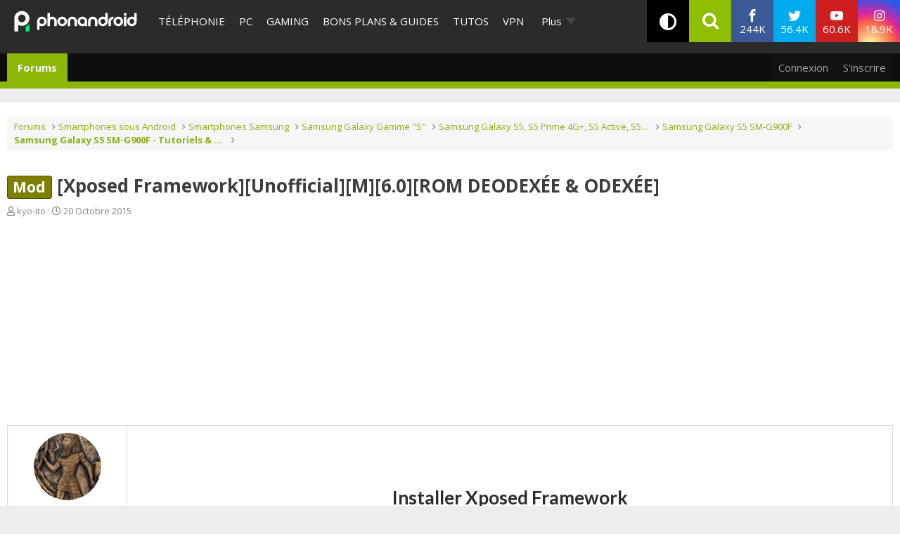

--- FILE ---
content_type: text/html; charset=utf-8
request_url: https://www.phonandroid.com/forum/threads/xposed-framework-unofficial-m-6-0-rom-deodexee-odexee.135358/
body_size: 35333
content:
<!DOCTYPE html>
<html id="XF" lang="fr-FR" dir="LTR"
	data-app="public"
	data-template="thread_view"
	data-container-key="node-1846"
	data-content-key="thread-135358"
	data-logged-in="false"
	data-cookie-prefix="xf_"
	data-csrf="1768835828,d4dc459b396d7142e55e81ef5d7f6f88"
	class=" has-no-js template-thread_view"
	
	>
<head>
	<meta charset="utf-8" />
	<meta http-equiv="X-UA-Compatible" content="IE=Edge" />
	<meta name="viewport" content="width=device-width, initial-scale=1, viewport-fit=cover">

	
	
	

	
    <title>[Xposed Framework][Unofficial][M][6.0][ROM DEODEXÉE  & ODEXÉE] - Samsung Galaxy S5 SM-G900F - Tutoriels & Astuces - Phonandroid.com</title>


	<link rel="manifest" href="/forum/webmanifest.php">
	
		<meta name="theme-color" content="#2c2c2c" />
	

	<meta name="apple-mobile-web-app-title" content="Forum Android PhonAndroid - Trucs et Astuces- Communauté Android">
	
	
	<script src="https://ajax.googleapis.com/ajax/libs/webfont/1.6.16/webfont.js"></script>
	<script>
		WebFont.load({
			google: {
				families: ['Open+Sans:400,400i,700', 'Ubuntu:400,400i,700', 'Lato:300,400,400i,700,900']
			}
		});
	</script>
	
		<link rel='stylesheet' id='`-style-css'  href='/wp-content/themes/phonadroid-v3/assets/css/xenforo.css?v=3.5.4' type='text/css' media='all' />

	
		
		<meta name="description" content="Installer Xposed Framework


Avertissement : Cette opération comporte des risques. Ni PhonAndroid, ni moi-même ne peut être tenu responsable des éventuels..." />
		<meta property="og:description" content="Installer Xposed Framework


Avertissement : Cette opération comporte des risques. Ni PhonAndroid, ni moi-même ne peut être tenu responsable des éventuels problèmes rencontrés. Pensez à effectuer une sauvegarde avant d&#039;installer ce mod


Merci à wanam Source..." />
		<meta property="twitter:description" content="Installer Xposed Framework


Avertissement : Cette opération comporte des risques. Ni PhonAndroid, ni moi-même ne peut être tenu responsable des éventuels problèmes rencontrés. Pensez à effectuer..." />
	
	
		<meta property="og:url" content="https://www.phonandroid.com/forum/threads/xposed-framework-unofficial-m-6-0-rom-deodexee-odexee.135358/" />
	
		<link rel="canonical" href="https://www.phonandroid.com/forum/threads/xposed-framework-unofficial-m-6-0-rom-deodexee-odexee.135358/" />
	

	
		
	
	
	<meta property="og:site_name" content="Forum Android PhonAndroid - Trucs et Astuces- Communauté Android" />


	
	
		
	
	
	<meta property="og:type" content="website" />


	
	
		
	
	
	
		<meta property="og:title" content="[Xposed Framework][Unofficial][M][6.0][ROM DEODEXÉE  &amp; ODEXÉE] - Samsung Galaxy S5 SM-G900F - Tutoriels &amp; Astuces - Phonandroid.com" />
		<meta property="twitter:title" content="[Xposed Framework][Unofficial][M][6.0][ROM DEODEXÉE  &amp; ODEXÉE] -..." />
	


	
	
	
	

	
	

	


	<link rel="preload" href="/forum/styles/fonts/fa/fa-regular-400.woff2?_v=5.15.3" as="font" type="font/woff2" crossorigin="anonymous" />


	<link rel="preload" href="/forum/styles/fonts/fa/fa-solid-900.woff2?_v=5.15.3" as="font" type="font/woff2" crossorigin="anonymous" />


<link rel="preload" href="/forum/styles/fonts/fa/fa-brands-400.woff2?_v=5.15.3" as="font" type="font/woff2" crossorigin="anonymous" />

	<link rel="stylesheet" href="/forum/css.php?css=public%3Anormalize.css%2Cpublic%3Afa.css%2Cpublic%3Acore.less%2Cpublic%3Aapp.less&amp;s=2&amp;l=2&amp;d=1713445619&amp;k=912be897209790c3cfb86457e621406125be38b4" />

	<link rel="stylesheet" href="/forum/css.php?css=public%3Aandy_similarthreads.less%2Cpublic%3Abb_code.less%2Cpublic%3Alightbox.less%2Cpublic%3Amessage.less%2Cpublic%3Ashare_controls.less%2Cpublic%3Aextra.less&amp;s=2&amp;l=2&amp;d=1713445619&amp;k=5c1e09ca1d6de66e40ecf7df04b793e91736fda6" />

	
		<script src="/forum/js/xf/preamble.min.js?_v=8a5fc16c"></script>
	


	
		<link rel="icon" type="image/png" href="https://www.phonandroid.com/wp-content/themes/phonadroid-v3/assets/images/favicons/favicon.ico" sizes="32x32" />
	
		
	
	
		

	
	<script>
		// Forum - Topic
		window.dataLayer = window.dataLayer || [
			{
			"appConfig": {
			  "subContainers": [
				"GTM-P5DPNFB"
			  ],
			  "ua": "UA-51661344-1",
			  "flags": {
				"zen": false
			  }
			},
			"country": "FR",
			"site": "www.phonandroid.com",
			"environnement": "production",
			"level1": "forum",
			"pageCategory": "sujet forum",
			"sitepage": "phonandroid_forum_content"
		  }
		];
		
		!function(e){"use strict";var t,n,o,r=function(){},s=Object.getOwnPropertyNames(window.console).reduce((function(e,t){return"function"==typeof console[t]&&(e[t]=r),e}),{}),i=function(){return s},a=e.console;if("object"==typeof e.JSON&&"function"==typeof e.JSON.parse&&"object"==typeof e.console&&"function"==typeof Object.keys){var c=!/Edge|Trident/.test(navigator.userAgent),u={available:["others.catch","others.show"],broadcasted:[]},f=(t=/^\s+(.*)\s+$/g,n=function(e){return Math.pow(9,e)},o=function(e){return parseInt((e.charCodeAt()<<9)%242)},{get:function(e){e=e.replace(t,"$1");for(var r=[0,0,0],s=0,i=0;s<e.length;s++)i=parseInt(s/r.length),r[s%3]+=parseInt(o(e[s])/n(i));for(s=0;s<r.length;s++)r[s]>255&&(r[s]=255);return r},toRGB:function(e){return"rgb("+e.join(",")+")"},visible:function(e){return e[0]>220||e[1]>220||e[2]>220?[0,0,0]:[255,255,255]}}),d=function(e,t,n,o){return a[t]?function(){var r=Array.prototype.slice.call(arguments);c&&r.unshift("background-color:"+o+";color:"+n+";border-radius:2px;"),r.unshift((c?"%c":"")+[" ",e," "].join("")),a[t].apply(console,r)}:function(){}};e.getConsole=function(e){if("string"!=typeof e)throw"getConsole need a tag name (string)";if(-1===u.available.indexOf(e)&&function(e){u.available.push(e);var t=document.createEvent("CustomEvent");t.initCustomEvent("getConsole.tag.available",0,0,e),document.dispatchEvent(t)}(e),-1!==u.broadcasted.indexOf(e)){var t=f.get(e),n=f.toRGB(f.visible(t)),o=f.toRGB(t),r={log:d(e,"log",n,o),warn:d(e,"warn",n,o),error:d(e,"error",n,o),info:d(e,"info",n,o)};return Object.keys(a).forEach((function(e){void 0===r[e]&&(r[e]=a[e])})),r}return i()},e.getConsole.tags=u,u.broadcasted=function(){try{var e=localStorage.getItem("getConsole");e=null===e?[]:JSON.parse(e)}catch(t){e=[]}return e}(),-1!==u.broadcasted.indexOf("others.catch")&&(e.console=e.getConsole("others.show"))}else e.getConsole=i}(window),logger={_buffer:[],log:function(){"use strict";this._buffer.push(arguments)}},_logmatic=[],logmatic={log:function(){"use strict";_logmatic.push(Array.prototype.slice.call(arguments))}},function(e){"use strict";var t={domains:["hpphmfubhnbobhfs","bnb{po.betztufn","beoyt","epvcmfdmjdl","hpphmftzoejdbujpo","wjefptufq","s77ofu","ufbet","vosvmznfejb","tnbsubetfswfs","tljnsftpvsdft","{fcftupg","uumce","hpphmfbqjt","wjefpqmb{b","hpphmfbetfswjdft","fggfdujwfnfbtvsf","pvucsbjo","ubcppmb"],classes:"ufyuBe!BeCpy!qvc`411y361!qvc`411y361n!qvc`839y:1!ufyu.be!ufyuBe!Mjhbuvt!ufyu`be!ufyu`bet!ufyu.bet!ufyu.be.mjolt",event:{category:"pbt`mpbefe",action:"gbjm"}},n=e.getConsole("inObs"),o=0,r={},s=function(e,t){return t=t||1,e.split("").map((function(e){return String.fromCharCode(e.charCodeAt()+t)})).join("")},i=[];e.integrityObserver={state:{net:null,dom:null,perf:null},corrupted:0,listen:function(e){this.corrupted?e(this.state):i.push(e)},sendToListeners:function(){i.forEach(function(e){e(this.state)}.bind(this))},reportCorruption:function(){var e=function(){"undefined"!=typeof ga?ga("send",{hitType:"event",eventCategory:s(t.event.category,-1),eventAction:s(t.event.action,-1),nonInteraction:1}):setTimeout(e,100)};e()},reportListCorruption:function(){var e,t=[];for(e in this.state)this.state[e]&&t.push(e);t.length>0&&((new Image).src="https://lists.ccmbg.com/st?t="+encodeURIComponent(t.join(","))+"&d="+window.location.host.split(/\./).slice(0,-1).join("."))},reportChange:function(){this.sendToListeners(),this.reportCorruption()},init:function(){var e=function(e){return function(t){this.state[e]=t,t&&(!this.corrupted&&this.reportChange(),this.corrupted=1)}.bind(this)};!function(e){if("undefined"!=typeof MutationObserver){var n=document.createElement("div"),o=document.getElementsByTagName("html")[0],r={},i={childList:1,attributes:1,characterData:1,subtree:1},a=0,c=new MutationObserver((function(t){t.forEach((function(t){"style"===t.attributeName&&(c.disconnect(),"none"===t.target.style.display&&!e.called&&(e.called=1)&&e.call(r,1))}))})),u=new MutationObserver((function(t){t.forEach((function(t){try{if("childList"===t.type&&"HTML"===t.target.nodeName&&t.addedNodes.length&&"BODY"===t.addedNodes[0].nodeName&&!a){a=1,t.addedNodes[0].appendChild(n);var o=getComputedStyle(n);if(r=t.addedNodes[0],u.disconnect(),/Trident/.test(navigator.userAgent))return void setTimeout((function(){!e.called&&(e.called=1)&&e.call(r,0)}),50);setTimeout((function(){t.addedNodes[0].removeChild(n)}),60),c.disconnect(),e.call(t.addedNodes[0],"none"===o.getPropertyValue("display")||/url\("about:abp/.test(o.getPropertyValue("-moz-binding")))}}catch(e){}}))}));n.className=s(t.classes,-1),n.style.display="block",u.observe(o,i),c.observe(n,i)}else e.call(0,0)}(e.call(this,"dom")),function(e,i){if("undefined"!=typeof MutationObserver&&void 0!==URL.prototype){var a=document.getElementsByTagName("html")[0],c=0,u=new MutationObserver((function(a){a.forEach((function(a){try{var f,d,l,p="",g=new Date,h=function(){};if("childList"===a.type&&a.addedNodes.length&&void 0!==(f=a.addedNodes[0]).src&&("SCRIPT"===(p=f.nodeName)||"IFRAME"===p)){try{d=new URL(f.src),l=d&&d.host?d.host.split(/\./).slice(-2).shift():null}catch(e){}h=a.addedNodes[0].onerror,a.addedNodes[0].onerror=function(){try{n.warn("Missing script",f.src),!c&&l&&-1!==t.domains.indexOf(s(l))&&(new Date).getTime()-g.getTime()<1500&&(n.warn("Integrity violation on ",f.src," not observing anymore !"),u.disconnect(),c=1,e(1)),"function"==typeof h&&h.apply(this,Array.prototype.slice.call(arguments))}catch(e){}},"function"==typeof performance.getEntriesByType&&o<2&&"SCRIPT"===p&&-1!==t.domains.indexOf(s(l))&&(void 0===r[l]||"hpphmfubhnbobhfs"===s(l))&&(r[l]=1,a.addedNodes[0].addEventListener("load",(function(){-1===performance.getEntriesByType("resource").map((function(e){return e.name})).indexOf(f.src)&&2==++o&&(u.disconnect(),i(1))})))}}catch(e){}}))}));u.observe(a,{childList:1,attributes:1,characterData:1,subtree:1})}else e.call(0,0)}(e.call(this,"net"),e.call(this,"perf")),window.addEventListener("load",function(){this.reportListCorruption()}.bind(this))}},"function"==typeof Object.bind&&e.integrityObserver.init()}(window),function(e,t,n,o,r){"use strict";void 0===e._gtm&&(e._gtm={events:{on:[],ready:[],readyAll:[],trigger:function(e){this._trigger.push(e)},_trigger:[]},versions:{},onReady:[]}),void 0===e._gtm.versions&&(e._gtm.versions={}),e._gtm.versions.staticheader=1,e._gtm.state="loading";var s=dataLayer[0].appConfig,i=["GTM-N4SNZN"],a=s.subContainers||[],c=e.getConsole("GTM").log,u=function(e){if(void 0!==t.dispatchEvent){var n=null;"function"==typeof Event?n=new Event(e):(n=t.createEvent("Event")).initEvent(e,0,0),t.dispatchEvent(n)}},f=function(){f.state++,f.state===i.length&&(e._gtm.state="loaded",u("gtm.loaded"))},d=function(){e._gtm.state="error",u("gtm.error"),l.clearWorkspacesInfo(this)};f.state=0,i=i.concat(a),c("Loading sub containers:",a);var l={infoKey:"ccm_gtm_workspaces",workspacesInfo:{},fetchWorkspacesInfo:function(){try{this.workspacesInfo=this.getInfoFromQuerystring()||this.getInfoFromCookie()||{}}catch(e){console.error("Cannot get workspaces info.",e)}},parseWorkspacesInfo:function(e){for(var t={},n=e.split("|"),o=0;o<n.length;o++){var r=n[o].split("::");3===r.length&&(t[r[0]]={container:r[0],workspace:r[1],auth:r[2]})}return t},removeInfoFromQuerystring:function(){if(""===e.location.search)return"";for(var t=e.location.search.substring(1).split("&"),n=[],o=0;o<t.length;o++)t[o].split("=")[0]!==this.infoKey&&n.push(t[o]);return"?"+n.join("&")},generatePreviewQuery:function(e){try{var t=this.workspacesInfo[e];return t?(c("["+t.container+'] loading custom workspace "'+t.workspace+'"'),dataLayer[0].appConfig.previewWorkspaces=dataLayer[0].appConfig.previewWorkspaces||[],dataLayer[0].appConfig.previewWorkspaces.push(t),"&gtm_auth="+t.auth+"&gtm_preview="+t.workspace+"&gtm_cookies_win=x"):""}catch(t){return console.error('Cannot generate preview query for container "'+e+'"',t),""}},getInfoFromQuerystring:function(){for(var t=(e.location.search||"").substring(1).split("&"),n=0;n<t.length;n++){var o=t[n].split("=");if(decodeURIComponent(o[0])===this.infoKey)return this.parseWorkspacesInfo(decodeURIComponent(o[1]))}return null},getInfoFromCookie:function(){try{var t=e.document.cookie.match("(^|;) ?"+this.infoKey+"=([^;]*)(;|$)");if(t)return this.parseWorkspacesInfo(decodeURIComponent(t[2]))}catch(e){}return null},clearWorkspacesInfo:function(t){try{var n=t.getAttribute("data-id");if(this.workspacesInfo[n]){c('Cannot load container "'+n+'". Clearing cookie and querystring param...');var o=e.location.hostname.split("."),r=o.length;o=r>2&&"br"===o[r-1]&&"com"===o[r-2]?o.slice(-3).join("."):o.slice(-2).join("."),document.cookie=this.infoKey+"=; domain= "+o+"; path=/; expires=Thu, 01 Jan 1970 00:00:01 GMT;";var s=this.removeInfoFromQuerystring();e.location.search=s}}catch(e){console.error("Cannot clear workspaces info.",e)}}};l.fetchWorkspacesInfo();for(var p=0,g=i.length;p<g;++p){e[o]=e[o]||[],e[o].push({"gtm.start":(new Date).getTime(),event:"gtm.js"});var h=l.generatePreviewQuery(i[p]),m=t.getElementsByTagName(n)[0],v=t.createElement(n);v.async=1,v.onload=f,v.onerror=d,v.setAttribute("data-id",i[p]),v.src="https://www.googletagmanager.com/gtm.js?id="+i[p]+h,m.parentNode.insertBefore(v,m)}}(window,document,"script","dataLayer"),OAS_AD_BUFFER=[],OAS_AD=function(){OAS_AD_BUFFER.push(Array.prototype.slice.call(arguments))},function(e){"use strict";function t(t){t instanceof ErrorEvent&&e._gtm.errors.push({message:t.message,stack:t.error?t.error.stack:void 0,name:t.error?t.error.name:void 0,filename:t.filename,line:t.lineno,column:t.colno})}function n(t){t.reason instanceof Error?e._gtm.errors.push({message:t.reason.message,stack:t.reason.stack,name:t.reason.name,promise:1,filename:t.reason.filename,line:t.reason.lineno,column:t.reason.colno}):e._gtm.errors.push({message:t.reason,promise:1})}e._gtm=e._gtm||{},e._gtm.errors=[],e._gtm.errors.types=[],e._gtm.errors.types.push({type:"error",callback:t}),e.addEventListener("error",t),e._gtm.errors.types.push({type:"unhandledrejection",callback:n}),e.addEventListener("unhandledrejection",n)}(window);
		
		(function(){
			"use strict";!function(){var e=function(){var e,t="__tcfapiLocator",a=[],n=window;for(;n;){try{if(n.frames[t]){e=n;break}}catch(e){}if(n===window.top)break;n=n.parent}e||(!function e(){var a=n.document,r=!!n.frames[t];if(!r)if(a.body){var i=a.createElement("iframe");i.style.cssText="display:none",i.name=t,a.body.appendChild(i)}else setTimeout(e,5);return!r}(),n.__tcfapi=function(){for(var e,t=arguments.length,n=new Array(t),r=0;r<t;r++)n[r]=arguments[r];if(!n.length)return a;if("setGdprApplies"===n[0])n.length>3&&2===parseInt(n[1],10)&&"boolean"==typeof n[3]&&(e=n[3],"function"==typeof n[2]&&n[2]("set",!0));else if("ping"===n[0]){var i={gdprApplies:e,cmpLoaded:!1,cmpStatus:"stub"};"function"==typeof n[2]&&n[2](i)}else a.push(n)},n.addEventListener("message",(function(e){var t="string"==typeof e.data,a={};try{a=t?JSON.parse(e.data):e.data}catch(e){}var n=a.__tcfapiCall;n&&window.__tcfapi(n.command,n.version,(function(a,r){var i={__tcfapiReturn:{returnValue:a,success:r,callId:n.callId}};t&&(i=JSON.stringify(i)),e.source.postMessage(i,"*")}),n.parameter)}),!1))};"undefined"!=typeof module?module.exports=e:e()}();
		}());
		
		window.dataLayer.push({
			"event":"app.config",
			"appConfig":{
				"asl":{
					"screens":{
						"mobile":{
							"max":480,
							"invcode":"mobile",
							"client":"dfpfr"
						},
						"tablet":{
							"min":480,
							"max":1024,
							"invcode":"tablet",
							"client":"dfpfr"
						},
						"desktop":{
							"min":1024,
							"invcode":"desktop",
							"client":"dfpfr"
						}
					},
					"sitepage":"phonandroid_forum_content",
					"keywords":[]
				}
			}
		});
	</script>


	
	
	<script src="/wp-content/themes/phonadroid-v3/assets/js/hz.lib.js?1"></script>
	<script>
		(function(w)
		 {
			/** using getTracker to get tracker and a pageview : */
			getTracker('hz',{
				debug       : false, // switch to false when ready for production
				checkOptout : true,
				key         : 'UA-51661344-1',
				transportURL: "https://hz.phonandroid.com"
			})
				.then(function(trackerObject){ /*console.log(' ok, got tracker ',trackerObject.name, trackerObject.tracker );*/ })
				.catch(function(explanation){ console.error(' no tracker because',explanation) });

		})(window);
	</script>

</head>
<body data-template="thread_view" class="forum-section">


	
	<div id="ctn_x02">
		<div id="ba_x02" class="ba x02">
			<script>OAS_AD('X02');</script>
		</div>
	</div>


	
<div class="p-pageWrapper" id="top">
<!-- header of the page -->
<header id="header">
	<!-- header-holder -->
	<div class="header-holder">
		<!-- logo of the page -->
					<div class="logo">
				<a href="//www.phonandroid.com/">
					<span class="hidden">PhonAndroid</span>
					<img src="https://www.phonandroid.com/wp-content/themes/phonadroid-v3/assets/images/phonandroid-logo.svg" alt="Phonandroid : actu Android et High-tech">
				</a>
			</div>
				<!-- nav -->

		<!-- menu-area -->
<div class="menu-area">

<div class="toggle-relative mobile-only">
<input type="checkbox" id="nav-opener" class="toggle-opener hidden-xxx">
<label for="nav-opener" class="nav-opener"><span></span></label>

<div class="toggle-container mobile-only toggle-absolute">

<div class="inner">
<div class="main-menus">
<ul class="accordion">
                                <li>
                                                                            <a class="opener" href="https://www.phonandroid.com/cat/telephonie">Téléphonie</a>
                                                                    </li>
								<li>
                                                                            <a class="opener" href="https://www.phonandroid.com/cat/pc">PC</a>
                                                                    </li>
                                <li>
                                                                            <a class="opener" href="https://www.phonandroid.com/cat/consoles-jeux-video">Gaming</a>
                                                                    </li>
                                <li>
                                    <input type="checkbox" id="toggle-cat-bonsplans" class="toggle-opener hidden-xxx">
                                    <div class="toggle-outer-container">
                                        <label class="opener" for="toggle-cat-bonsplans" data-cat="gooddeals"><a class="opener" href="https://www.phonandroid.com/cat/bons-plans-et-guides">Bons plans &amp; Guides</a></label>
                                                                                                                                    <div class="toggle-container handeld-only loaded">
                                                    <ul class="sub-menu"><li id="menu-item-2563783" class="menu-item menu-item-type-taxonomy menu-item-object-category"><a href="https://www.phonandroid.com/cat/bons-plans-et-guides/comparatifs">Comparatifs</a> </li>
<li id="menu-item-2563784" class="menu-item menu-item-type-taxonomy menu-item-object-category"><a href="https://www.phonandroid.com/cat/bons-plans-et-guides/guides-achat">Guides d’achat</a> </li>
<li id="menu-item-2563786" class="menu-item menu-item-type-post_type menu-item-object-post"><a href="https://www.phonandroid.com/meilleurs-vpn-payants.html">Meilleurs VPN 2023</a> </li>
<li id="menu-item-2563791" class="menu-item menu-item-type-post_type menu-item-object-post"><a href="https://www.phonandroid.com/guide-dachat-des-smartphones-android.html">Meilleurs smartphones 2023</a> </li>
<li id="menu-item-2486636" class="menu-item menu-item-type-custom menu-item-object-custom"><a href="https://www.phonandroid.com/hub/black-friday">Black Friday 2023</a> </li>
<li id="menu-item-2320408" class="menu-item menu-item-type-custom menu-item-object-custom"><a href="https://www.phonandroid.com/comparatif-forfaits-mobiles-comment-bien-choisir-forfait-telephone-selon-besoins.html">Meilleur forfait mobile</a> </li>
<li id="menu-item-2324263" class="menu-item menu-item-type-custom menu-item-object-custom"><a href="https://www.phonandroid.com/ps5-en-stock-ou-acheter-la-console.html">PS5 en stock</a> </li>
<li id="menu-item-2324264" class="menu-item menu-item-type-custom menu-item-object-custom"><a href="https://www.phonandroid.com/xbox-series-x-series-s-comparatif-meilleur-prix.html">Xbox Series X en stock</a> </li>
<li id="menu-item-2265007" class="menu-item menu-item-type-taxonomy menu-item-object-category menu-item-has-children"><input type="checkbox" id="toggle-cat-2265007" class="toggle-opener hidden-xxx"><div class="toggle-outer-container"><label class="opener pseudo-a v-mobile-only" for="toggle-cat-2265007">Forfait mobile</label><label class="opener v-desktop-only" for="toggle-cat-2265007"><a href="https://www.phonandroid.com/cat/bons-plans-et-guides/bons-plans/forfait-mobile" class="parent-category">Forfait mobile</a> </label>
<div class="toggle-container toggle-overlay handeld-only v-mobile-only"><label class="back pseudo-a" for="toggle-cat-2265007"></label><a class="parent-category" href="https://www.phonandroid.com/cat/bons-plans-et-guides/bons-plans/forfait-mobile">Forfait mobile</a><ul class="sub-terms" data-test="ddeee">
<li id="menu-item-2315245" class="menu-item menu-item-type-taxonomy menu-item-object-category sub-1"><a href="https://www.phonandroid.com/cat/bons-plans-et-guides/bons-plans/forfait-mobile/byou">B&amp;You</a> </li>
<li id="menu-item-2315247" class="menu-item menu-item-type-taxonomy menu-item-object-category sub-1"><a href="https://www.phonandroid.com/cat/bons-plans-et-guides/bons-plans/forfait-mobile/free-mobile">Free Mobile</a> </li>
<li id="menu-item-2315248" class="menu-item menu-item-type-taxonomy menu-item-object-category sub-1"><a href="https://www.phonandroid.com/cat/bons-plans-et-guides/bons-plans/forfait-mobile/red-sfr">RED by SFR</a> </li>
<li id="menu-item-2315249" class="menu-item menu-item-type-taxonomy menu-item-object-category sub-1"><a href="https://www.phonandroid.com/cat/bons-plans-et-guides/bons-plans/forfait-mobile/sosh">Sosh</a> </li>
</ul></div>
</div></li>
<li id="menu-item-2265009" class="menu-item menu-item-type-taxonomy menu-item-object-category"><a href="https://www.phonandroid.com/cat/bons-plans-et-guides/bons-plans/informatique">Informatique</a> </li>
<li id="menu-item-2265008" class="menu-item menu-item-type-taxonomy menu-item-object-category menu-item-has-children"><input type="checkbox" id="toggle-cat-2265008" class="toggle-opener hidden-xxx"><div class="toggle-outer-container"><label class="opener pseudo-a v-mobile-only" for="toggle-cat-2265008">Jeux vidéo</label><label class="opener v-desktop-only" for="toggle-cat-2265008"><a href="https://www.phonandroid.com/cat/bons-plans-et-guides/bons-plans/bons-plans-jeux-video" class="parent-category">Jeux vidéo</a> </label>
<div class="toggle-container toggle-overlay handeld-only v-mobile-only"><label class="back pseudo-a" for="toggle-cat-2265008"></label><a class="parent-category" href="https://www.phonandroid.com/cat/bons-plans-et-guides/bons-plans/bons-plans-jeux-video">Jeux vidéo</a><ul class="sub-terms" data-test="ddeee">
<li id="menu-item-2315251" class="menu-item menu-item-type-taxonomy menu-item-object-category sub-1"><a href="https://www.phonandroid.com/cat/bons-plans-et-guides/bons-plans/bons-plans-jeux-video/nintendo-switch">Nintendo Switch</a> </li>
<li id="menu-item-2315252" class="menu-item menu-item-type-taxonomy menu-item-object-category sub-1"><a href="https://www.phonandroid.com/cat/bons-plans-et-guides/bons-plans/bons-plans-jeux-video/ps4">PS4</a> </li>
<li id="menu-item-2315253" class="menu-item menu-item-type-taxonomy menu-item-object-category sub-1"><a href="https://www.phonandroid.com/cat/bons-plans-et-guides/bons-plans/bons-plans-jeux-video/xbox-one">Xbox Series X / S</a> </li>
</ul></div>
</div></li>
<li id="menu-item-2265011" class="menu-item menu-item-type-taxonomy menu-item-object-category"><a href="https://www.phonandroid.com/cat/bons-plans-et-guides/bons-plans/produits-connectes">Objets connectés</a> </li>
<li id="menu-item-2265012" class="menu-item menu-item-type-taxonomy menu-item-object-category"><a href="https://www.phonandroid.com/cat/bons-plans-et-guides/bons-plans/telephone-mobile-android">Smartphone</a> </li>
<li id="menu-item-2265014" class="menu-item menu-item-type-taxonomy menu-item-object-category"><a href="https://www.phonandroid.com/cat/bons-plans-et-guides/bons-plans/television">Télévision</a> </li>
<li id="menu-item-2265006" class="menu-item menu-item-type-taxonomy menu-item-object-category"><a href="https://www.phonandroid.com/cat/bons-plans-et-guides/bons-plans/fnac">Fnac</a> </li>
<li id="menu-item-2265005" class="menu-item menu-item-type-taxonomy menu-item-object-category"><a href="https://www.phonandroid.com/cat/bons-plans-et-guides/bons-plans/darty">Darty</a> </li>
</ul>                                                </div>
                                                                                                                        </div>
                                </li>
                                <li>
                                                                            <a class="opener" href="https://www.phonandroid.com/cat/tutoriaux">Tutos</a>
                                                                    </li>
                                <!--
								<li>
									<input type="checkbox" id="toggle-cat-tests" class="toggle-opener hidden-xxx">
									<div class="toggle-outer-container">
										<label class="opener" for="toggle-cat-tests" data-cat="tests"><a class="opener" href="https://www.phonandroid.com/cat/test-android">Tests</a></label>
                                                                                                                                    <div class="toggle-container handeld-only loaded">
                                                    <ul class="sub-menu"><li id='menu-item-2265034'  class="menu-item menu-item-type-taxonomy menu-item-object-category"><a  href="https://www.phonandroid.com/cat/telephonie/test-smartphone">Tests</a> </li>
<li id='menu-item-2265033'  class="menu-item menu-item-type-taxonomy menu-item-object-category"><a  href="https://www.phonandroid.com/cat/pc/test-pc">Tests</a> </li>
</ul>                                                </div>
                                                                                    									</div>
								</li>
								-->
								<li>
                                    <a class="opener" href="/vpn">VPN</a>
                                </li>
                                <li>
                                    <a class="opener" href="/tag/bitdefender">cybersécurité</a>
                                </li>
                                
                                <!--
                                <li>
                                                                            <input type="checkbox" id="toggle-cat-apps" class="toggle-opener hidden-xxx">
                                        <div class="toggle-outer-container">
                                            <label class="opener" for="toggle-cat-apps" data-cat="apps"><a class="opener" href="https://www.phonandroid.com/cat/telephonie/application-android">Apps</a></label>
                                                                                                                                                <div class="toggle-container handeld-only loaded">
                                                        <ul class="sub-menu"><li id='menu-item-2369661'  class="menu-item menu-item-type-custom menu-item-object-custom"><a  href="https://www.phonandroid.com/hub/applications-a-telecharger">Meilleures applications à télécharger</a> </li>
</ul>                                                    </div>
                                                                                                                                    </div>
                                                                    </li>
                                -->
                                
                                
                                
                                
                                <!--
                                <li>
                                    <a class="opener" href="https://www.phonandroid.com/web-stories">Web Stories</a>
                                </li>
                                -->
                                
                            <li class="flexMenu-viewMore"><a href="#" title="Voir Plus">Plus</a><ul class="flexMenu-popup" style="display:none; position: absolute;"><li>
                                    <a class="opener" href="/tag/darty">Maison connectée</a>
                                </li><li>
                                                                            <a class="opener" href="https://www.phonandroid.com/cat/streaming">Streaming</a>
                                                                    </li><li>
                                                                            <a class="opener" href="https://www.phonandroid.com/cat/ia">IA</a>
                                                                    </li><li>
                                                                            <a class="opener" href="https://www.phonandroid.com/cat/voiture">Auto</a>
                                                                    </li><li>
                                    <input type="checkbox" id="toggle-cat-actu" class="toggle-opener hidden-xxx">
                                    <div class="toggle-outer-container">
                                        <label class="opener" for="toggle-cat-actu" data-cat="posts"><a class="opener" href="https://www.phonandroid.com/cat/actualites">Actualités</a></label>
                                                                                    <div class="toggle-container handeld-only loaded">
                                                <ul class="sub-menu"><li id="menu-item-2567114" class="menu-item menu-item-type-taxonomy menu-item-object-category"><a href="https://www.phonandroid.com/cat/actualites/domotique">Domotique</a> </li>
<li id="menu-item-2567115" class="menu-item menu-item-type-taxonomy menu-item-object-category"><a href="https://www.phonandroid.com/cat/actualites/economie">Economie</a> </li>
<li id="menu-item-2567116" class="menu-item menu-item-type-taxonomy menu-item-object-category"><a href="https://www.phonandroid.com/cat/actualites/insolite">Insolite</a> </li>
<li id="menu-item-2567117" class="menu-item menu-item-type-taxonomy menu-item-object-category"><a href="https://www.phonandroid.com/cat/actualites/internet">Internet</a> </li>
<li id="menu-item-2567118" class="menu-item menu-item-type-taxonomy menu-item-object-category"><a href="https://www.phonandroid.com/cat/actualites/logiciels">Logiciels</a> </li>
<li id="menu-item-2264999" class="menu-item menu-item-type-taxonomy menu-item-object-category"><a href="https://www.phonandroid.com/cat/actualites/tablettes">Tablettes</a> </li>
<li id="menu-item-2567119" class="menu-item menu-item-type-taxonomy menu-item-object-category"><a href="https://www.phonandroid.com/cat/actualites/tv">TV</a> </li>
</ul>                                            </div>
                                                                            </div>
                                </li><li>
                                    <a class="opener" href="/forum/">Forum</a>
                                </li></ul></li></ul>

<!-- accordion -->

							<ul class="social-networks">
								<li class="facebook"><a href="https://www.facebook.com/phonandroid" target="_blank" rel="nofollow"><i class="icon-facebook"></i> <span class="label">Facebook</span> <span class="text">244K <span class="subscribers">fans</span></span></a></li>
								<li class="twitter"><a href="https://twitter.com/phonandroid" target="_blank" rel="nofollow"><i class="icon-twitter"></i> <span class="label">Twitter</span> <span class="text">56.4K <span class="subscribers">followers</span></span></a></li>
								<li class="youtube"><a href="https://www.youtube.com/user/PhonandroidTV" target="_blank" rel="nofollow"><i class="icon-youtube"></i><span class="label">Youtube</span> <span class="text">60.6K <span class="subscribers">abonnés</span></span></a></li>
								<li class="instagram"><a href="https://www.instagram.com/phonandroid/" target="_blank" rel="nofollow"><i class="icon-instagram"></i> <span class="label">Instagram</span> <span class="text">18.9K <span class="subscribers">inscrits</span></span></a></li>
							</ul>

</div>
</div>
</div>
</div>
</div>
		<div class="search-bar-area toggle-relative">
			<div class="dark-theme-icon">
<span class="btn-toggle" data-children-count="0"><i class="fa fa-adjust"></i></span>
</div>
			<input type="checkbox" id="search-form" class="toggle-opener hidden-xxx">
			<label for="search-form"><i class="icon-search"></i></label>
			<div class="toggle-container search-bar toggle-absolute">
				<form method="get"  action="//www.phonandroid.com/recherche-2">
					<input name="q" type="search" placeholder="Votre recherche">
					<button type="submit"><i class="icon-search"></i></button>
				</form>
			</div>
		</div>
	</div>

</header>



<header class="p-header" id="header">
	<div class="p-header-inner">
		<div class="p-header-content">

			
		</div>
	</div>
</header>





	<div class="p-navSticky p-navSticky--primary" data-xf-init="sticky-header">
		
	<nav class="p-nav">
		<div class="p-nav-inner">
			<button type="button" class="button--plain p-nav-menuTrigger button" data-xf-click="off-canvas" data-menu=".js-headerOffCanvasMenu" tabindex="0" aria-label="Menu"><span class="button-text">
				<i aria-hidden="true"></i>
			</span></button>

			<div class="p-nav-smallLogo">
				<a href="/forum/">
					<img src="https://www.phonandroid.com/wp-content/themes/phonadroid-v3/assets/images/logo-phonandroid.png" srcset="" alt="Forum Android PhonAndroid - Trucs et Astuces- Communauté Android"
						width="333" height="56" />
				</a>
			</div>

			<div class="p-nav-scroller hScroller" data-xf-init="h-scroller" data-auto-scroll=".p-navEl.is-selected">
				<div class="hScroller-scroll">
					<ul class="p-nav-list js-offCanvasNavSource">
					
						<li>
							
	<div class="p-navEl is-selected" >
		

			
	
	<a href="/forum/"
		class="p-navEl-link "
		
		data-xf-key="1"
		data-nav-id="forums">Forums</a>


			

		
		
	</div>

						</li>
					
					</ul>
				</div>
			</div>

			<div class="p-nav-opposite">
				<div class="p-navgroup p-account p-navgroup--guest">
					
						<a href="/forum/login/" class="p-navgroup-link p-navgroup-link--textual p-navgroup-link--logIn"
							data-xf-click="overlay" data-follow-redirects="on">
							<span class="p-navgroup-linkText">Connexion</span>
						</a>
						
							<a href="/forum/register/" class="p-navgroup-link p-navgroup-link--textual p-navgroup-link--register"
								data-xf-click="overlay" data-follow-redirects="on">
								<span class="p-navgroup-linkText">S'inscrire</span>
							</a>
						
					
				</div>
				
					<div class="p-navgroup p-discovery p-discovery--noSearch">
						
						
					
				</div>
			</div>
		</div>
	</nav>

	</div>
	
	
		<div class="p-sectionLinks p-sectionLinks--empty"></div>
	



<div class="offCanvasMenu offCanvasMenu--nav js-headerOffCanvasMenu" data-menu="menu" aria-hidden="true" data-ocm-builder="navigation">
	<div class="offCanvasMenu-backdrop" data-menu-close="true"></div>
	<div class="offCanvasMenu-content">
		<div class="offCanvasMenu-header">
			Menu
			<a class="offCanvasMenu-closer" data-menu-close="true" role="button" tabindex="0" aria-label="Fermer"></a>
		</div>
		
			<div class="p-offCanvasRegisterLink">
				<div class="offCanvasMenu-linkHolder">
					<a href="/forum/login/" class="offCanvasMenu-link" data-xf-click="overlay" data-menu-close="true">
						Connexion
					</a>
				</div>
				<hr class="offCanvasMenu-separator" />
				
					<div class="offCanvasMenu-linkHolder">
						<a href="/forum/register/" class="offCanvasMenu-link" data-xf-click="overlay" data-menu-close="true">
							S'inscrire
						</a>
					</div>
					<hr class="offCanvasMenu-separator" />
				
			</div>
		
		<div class="js-offCanvasNavTarget"></div>
		<div class="offCanvasMenu-installBanner js-installPromptContainer" style="display: none;" data-xf-init="install-prompt">
			<div class="offCanvasMenu-installBanner-header">Install the app</div>
			<button type="button" class="js-installPromptButton button"><span class="button-text">Installer</span></button>
		</div>
	</div>
</div>

<div class="p-body">
	<div class="p-body-inner">
		<!--XF:EXTRA_OUTPUT-->

		

		

		
		
	
		<ul class="p-breadcrumbs "
			itemscope itemtype="https://schema.org/BreadcrumbList">
		
			

			
			
				
				
	<li itemprop="itemListElement" itemscope itemtype="https://schema.org/ListItem">
		<a href="/forum/" itemprop="item">
			<span itemprop="name">Forums</span>
		</a>
		<meta itemprop="position" content="1" />
	</li>

			

			
			
				
				
	<li itemprop="itemListElement" itemscope itemtype="https://schema.org/ListItem">
		<a href="/forum/categories/smartphones-sous-android.414/" itemprop="item">
			<span itemprop="name">Smartphones sous Android</span>
		</a>
		<meta itemprop="position" content="2" />
	</li>

			
				
				
	<li itemprop="itemListElement" itemscope itemtype="https://schema.org/ListItem">
		<a href="/forum/forums/smartphones-samsung.93/" itemprop="item">
			<span itemprop="name">Smartphones Samsung</span>
		</a>
		<meta itemprop="position" content="3" />
	</li>

			
				
				
	<li itemprop="itemListElement" itemscope itemtype="https://schema.org/ListItem">
		<a href="/forum/forums/samsung-galaxy-gamme-s.3068/" itemprop="item">
			<span itemprop="name">Samsung Galaxy Gamme &quot;S&quot;</span>
		</a>
		<meta itemprop="position" content="4" />
	</li>

			
				
				
	<li itemprop="itemListElement" itemscope itemtype="https://schema.org/ListItem">
		<a href="/forum/forums/samsung-galaxy-s5-s5-prime-4g-s5-active-s5-neo.1802/" itemprop="item">
			<span itemprop="name">Samsung Galaxy S5, S5 Prime 4G+, S5 Active, S5 Neo</span>
		</a>
		<meta itemprop="position" content="5" />
	</li>

			
				
				
	<li itemprop="itemListElement" itemscope itemtype="https://schema.org/ListItem">
		<a href="/forum/forums/samsung-galaxy-s5-sm-g900f.1968/" itemprop="item">
			<span itemprop="name">Samsung Galaxy S5 SM-G900F</span>
		</a>
		<meta itemprop="position" content="6" />
	</li>

			
				
				
	<li itemprop="itemListElement" itemscope itemtype="https://schema.org/ListItem">
		<a href="/forum/forums/samsung-galaxy-s5-sm-g900f-tutoriels-astuces.1846/" itemprop="item">
			<span itemprop="name">Samsung Galaxy S5 SM-G900F - Tutoriels &amp; Astuces</span>
		</a>
		<meta itemprop="position" content="7" />
	</li>

			

		
		</ul>
	

		

		
	<noscript class="js-jsWarning"><div class="blockMessage blockMessage--important blockMessage--iconic u-noJsOnly">JavaScript est désactivé. Pour une meilleure expérience, s'il vous plaît activer JavaScript dans votre navigateur avant de continuer.</div></noscript>

		
	<div class="blockMessage blockMessage--important blockMessage--iconic js-browserWarning" style="display: none">Vous utilisez un navigateur non à jour ou ancien. Il ne peut pas afficher ce site ou d'autres sites correctement.<br />Vous devez le mettre à jour ou utiliser un <a href="https://www.google.com/chrome/browser/" target="_blank">navigateur alternatif</a>.</div>


		
			<div class="p-body-header">
			
				
					<div class="p-title ">
					
						
							<h1 class="p-title-value"><span class="label label--olive" dir="auto">Mod</span><span class="label-append">&nbsp;</span>[Xposed Framework][Unofficial][M][6.0][ROM DEODEXÉE  &amp; ODEXÉE]</h1>
						
						
					
					</div>
				

				
					<div class="p-description">
	<ul class="listInline listInline--bullet">
		<li>
			<i class="fa--xf far fa-user" aria-hidden="true" title="Auteur de la discussion"></i>
			<span class="u-srOnly">Auteur de la discussion</span>

			<span class="usernameu-concealed">kyo-ito</span>
		</li>
		<li>
			<i class="fa--xf far fa-clock" aria-hidden="true" title="Date de début"></i>
			<span class="u-srOnly">Date de début</span>

			<span class="u-concealed"><time  class="u-dt" dir="auto" datetime="2015-10-20T12:33:07+0200" data-time="1445337187" data-date-string="20 Octobre 2015" data-time-string="12:33" title="20 Octobre 2015, à 12:33">20 Octobre 2015</time></span>
		</li>
		
	</ul>
</div>
				
			
			</div>
		
		

	
	<div class="app_layout_header">
		<div class="ccmcss_oas_top">
			<div id="ctn_top">
				<div id="ba_top" class="ba top">
					<script>OAS_AD('Top');</script>
				</div>
			</div>
		</div>
	</div>


		<div class="p-body-main  ">
			
			<div class="p-body-contentCol"></div>
			

			

			<div class="p-body-content">
				
				<div class="p-body-pageContent">





    





    




	
	
	
		
	
	
	


	
	
	
		
	
	
	


	
	
		
	
	
	


	
	









	

	
		
	







	
		
		

		
			<script class="js-extraPhrases" type="application/json">
			{
				"lightbox_close": "Close",
				"lightbox_next": "Next",
				"lightbox_previous": "Previous",
				"lightbox_error": "The requested content cannot be loaded. Please try again later.",
				"lightbox_start_slideshow": "Start slideshow",
				"lightbox_stop_slideshow": "Stop slideshow",
				"lightbox_full_screen": "Full screen",
				"lightbox_thumbnails": "Thumbnails",
				"lightbox_download": "Download",
				"lightbox_share": "Share",
				"lightbox_zoom": "Zoom",
				"lightbox_new_window": "New window",
				"lightbox_toggle_sidebar": "Toggle sidebar"
			}
			</script>
		
		
	






<div class="block block--messages" data-xf-init="" data-type="post" data-href="/forum/inline-mod/">

	
	


	<div class="block-outer"></div>

	<div class="block-outer js-threadStatusField"></div>

	<div class="block-container lbContainer"
		data-xf-init="lightbox select-to-quote"
		data-message-selector=".js-post"
		data-lb-id="thread-135358"
		data-lb-universal="0">

		<div class="block-body js-replyNewMessageContainer">
			
				
					
	
	
	<article class="message message--post js-post js-inlineModContainer  "
		data-author="kyo-ito"
		data-content="post-1952216"
		id="js-post-1952216">

		<span class="u-anchorTarget" id="post-1952216"></span>

		<div class="message-inner">
			<div class="message-cell message-cell--user">
				

	<section class="message-user"
		itemprop="" itemscope itemtype="https://schema.org/Person" itemid="https://www.phonandroid.com/forum/members/kyo-ito.155548/">

		
			<meta itemprop="url" content="https://www.phonandroid.com/forum/members/kyo-ito.155548/" />
		

		<div class="message-avatar ">
			<div class="message-avatar-wrapper">
				<span class="avatar  avatar--m ">
			<img src="https://wp-pa.phonandroid.com/forum-data/avatars/m/155/155548.jpg?1538032755"  alt="kyo-ito" class="avatar-u155548-m" width="96" height="96" loading="lazy" itemprop="image" /> 
		</span>
				
			</div>
		</div>
		<div class="message-userDetails">
			<h4 class="message-name"><span class="username"><span class="username--style2" itemprop="name">kyo-ito</span></span></h4>
			
			<div class="userBanner userBanner userBanner--gray message-userBanner" itemprop="jobTitle"><span class="userBanner-before"></span><strong>Membre</strong><span class="userBanner-after"></span></div>
		</div>
		
			
			
				<div class="message-userExtras">
				
					
						<dl class="pairs pairs--justified">
							<dt>Inscrit</dt>
							<dd>5 Mai 2012</dd>
						</dl>
					
					
						<dl class="pairs pairs--justified">
							<dt>Messages</dt>
							<dd>9 666</dd>
						</dl>
					
					
					
					
						<dl class="pairs pairs--justified">
							<dt>Points</dt>
							<dd>36</dd>
						</dl>
					
					
					
					
					
				
				</div>
			
		
		<span class="message-userArrow"></span>
	</section>

			</div>
			<div class="message-cell message-cell--main">
				<div class="message-main js-quickEditTarget">

					<header class="message-attribution message-attribution--split">
						<div class="message-attribution-main">
							<span class="u-concealed">
								<time  class="u-dt" dir="auto" datetime="2015-10-20T12:33:07+0200" data-time="1445337187" data-date-string="20 Octobre 2015" data-time-string="12:33" title="20 Octobre 2015, à 12:33">20 Octobre 2015</time>
							</span>
						</div>

						<ul class="message-attribution-opposite message-attribution-opposite--list">
							

							
							
								<li>
									<span>
										#1
									</span>
								</li>
							
						</ul>
					</header>

					<div class="message-content js-messageContent">

						
						
						

						<div class="message-userContent lbContainer js-lbContainer "
							data-lb-id="post-1952216"
							data-lb-caption-desc="kyo-ito &middot; 20 Octobre 2015, à 12:33">

							
								

	

							

							<article class="message-body js-selectToQuote">
								
								<div class="bbWrapper"><div style="text-align: center"><br />
<br />
<br />
<span style="font-size: 26px"><b>Installer Xposed Framework</b></span><br />
<br />
<br />
<span style="font-size: 15px"><b><span style="color: #BF4000">Avertissement : Cette opération comporte des risques. Ni PhonAndroid, ni moi-même ne peut être tenu responsable des éventuels problèmes rencontrés. Pensez à effectuer une sauvegarde avant d'installer ce mod</span><br />
<br />
<br />
Merci à <div class="blockMessage blockMessage--important">S'il vous plaît,
		<a href="/forum/login/"
			data-xf-click="overlay" data-follow-redirects="on"><i class="fas fa-sign-in-alt"></i> 
			Connexion
		</a> ou
	
		<a href="/forum/register/"
		data-xf-click="overlay" data-follow-redirects="on"><i class="fas fa-plus-square"></i> 
		S'inscrire
		</a> pour voir le contenu ou les urls !
	
</div> Source <div class="blockMessage blockMessage--important">S'il vous plaît,
		<a href="/forum/login/"
			data-xf-click="overlay" data-follow-redirects="on"><i class="fas fa-sign-in-alt"></i> 
			Connexion
		</a> ou
	
		<a href="/forum/register/"
		data-xf-click="overlay" data-follow-redirects="on"><i class="fas fa-plus-square"></i> 
		S'inscrire
		</a> pour voir le contenu ou les urls !
	
</div></b><div class="blockMessage blockMessage--important">S'il vous plaît,
		<a href="/forum/login/"
			data-xf-click="overlay" data-follow-redirects="on"><i class="fas fa-sign-in-alt"></i> 
			Connexion
		</a> ou
	
		<a href="/forum/register/"
		data-xf-click="overlay" data-follow-redirects="on"><i class="fas fa-plus-square"></i> 
		S'inscrire
		</a> pour voir le contenu ou les urls !
	
</div></span><br />
<br />
<br />&#8203;</div><br />
● Une <b>Rom Deodexé,  Odexée ? </b><br />
● Un <b>Custom Recovery</b>  (CWM, TWRP ou PhilzTouch)<br />
● <b>Busybox</b><br />
<br />
<br />
<div style="text-align: center">&#8203;</div>

<div class="bbCodeSpoiler">
	<button type="button" class="bbCodeSpoiler-button button" data-xf-click="toggle" data-xf-init="tooltip" title="Cliquez pour afficher ou masquer le spoiler"><span class="button-text">

		<span>Spoiler</span>
	</span></button>
	<div class="bbCodeSpoiler-content">
		<div class="bbCodeBlock bbCodeBlock--spoiler">
			<div class="bbCodeBlock-content">v84.0(04/05/2016):<br />
Updated to the official Xposed v84 with support for LG encrypted apps, you can find more details about the changes <div class="blockMessage blockMessage--important">S'il vous plaît,
		<a href="/forum/login/"
			data-xf-click="overlay" data-follow-redirects="on"><i class="fas fa-sign-in-alt"></i> 
			Connexion
		</a> ou
	
		<a href="/forum/register/"
		data-xf-click="overlay" data-follow-redirects="on"><i class="fas fa-plus-square"></i> 
		S'inscrire
		</a> pour voir le contenu ou les urls !
	
</div>.<br />
<br />
v83.0(26/04/2016):<br />
An alternative version &quot;alt&quot; for some Samsung variants (N910G/P, N915F...) that come with two more native changes, check this  for more details.<br />
This variant should be used for Samsung variants (N910G/P, N915F...), and for a non listed device only if the main version does not work, and you should use this alternative version with stock Roms with no modified framework files.<br />
<br />
v83.0(25/04/2016):<br />
Cumulative update improving some devices support (Huawei and HTC), it fixes also some bugs related to some new aosp changes, more details <div class="blockMessage blockMessage--important">S'il vous plaît,
		<a href="/forum/login/"
			data-xf-click="overlay" data-follow-redirects="on"><i class="fas fa-sign-in-alt"></i> 
			Connexion
		</a> ou
	
		<a href="/forum/register/"
		data-xf-click="overlay" data-follow-redirects="on"><i class="fas fa-plus-square"></i> 
		S'inscrire
		</a> pour voir le contenu ou les urls !
	
</div> and <div class="blockMessage blockMessage--important">S'il vous plaît,
		<a href="/forum/login/"
			data-xf-click="overlay" data-follow-redirects="on"><i class="fas fa-sign-in-alt"></i> 
			Connexion
		</a> ou
	
		<a href="/forum/register/"
		data-xf-click="overlay" data-follow-redirects="on"><i class="fas fa-plus-square"></i> 
		S'inscrire
		</a> pour voir le contenu ou les urls !
	
</div>.<br />
<br />
v81.0(12/04/2016):<br />
Updated API to the official Xposed 81.0, this update brings XZ compression to MM builds, unfortunately Samsung still uses this compression type for its Apps odexes (Thanks to @dkcldark for the hint).<br />
I also included few other changes from LL to prevent boot-loop on some older devices that will get MM, we cannot trust Samsung on this, they should learn from Google/CM some basic rules about how manage their devices branches, the framework differences should not be major between different devices running the same Android version.<br />
<br />
The Sprint Note 4 MM builds are not supported yet (an example of the major changes I'm talking about), a test version is available, test it and provide a logcat if it still boot-loops.<br />
<br />
v80.1(02/04/2016):<br />
This MM update reverts an aosp wip change, this should fix some apps like Yandex maps.<br />
No update required for LL Roms<br />
<br />
v80.0 for Marshmallow (11/02/2016):<br />
This is an update to the latest rovo89's changes, i added back the reverted commits, rovo89 fixed the issue related to the apps that uses some apk protection (MyAndroidTools).<br />
<br />
I made a small changes to the bridge to catch an exception on some TW 5.1.1 Roms that may not contain &quot;restoreUnsupportedServices&quot; method.<br />
I posted also a unified uninstaller for all version.<br />
<br />
v79.1 for Lollipop (20/01/2016):<br />
- Reverted an aosp commit that is causing crash with some Apps native code, i still have no idea why but i hope rovo89 can figure out what's wrong with this change.<br />
- Mute failed Samsung hooks, Samsung Lollipop FWs have different mdpp implementation for some devices.<br />
- Disabled Instrumentation detection on Xposed, we need to keep the native Samsung hooks active even when instrumentation is detected, big thanks to rovo89 for investigating this issue and Enyby for the tests.<br />
This should fix crash on Game guardian App, My Android tools...<br />
<br />
v79.1 for Marshmallow (19/01/2016):<br />
- Refactored Samsung security hooks and cleanup some useless hooks for Marshmallow.<br />
<br />
v79.0 for Marshmallow (28/12/2015):<br />
More details here.<br />
<br />
v79.0 (17/12/2015):<br />
This is an update to the official Xposed v79, that contains many bugs fixes, more details <div class="blockMessage blockMessage--important">S'il vous plaît,
		<a href="/forum/login/"
			data-xf-click="overlay" data-follow-redirects="on"><i class="fas fa-sign-in-alt"></i> 
			Connexion
		</a> ou
	
		<a href="/forum/register/"
		data-xf-click="overlay" data-follow-redirects="on"><i class="fas fa-plus-square"></i> 
		S'inscrire
		</a> pour voir le contenu ou les urls !
	
</div>.<br />
<br />
v78.1 (09/12/2015):<br />
This update includes some fixes by @rovo89 that let stock TW Roms boot up correctly with &quot;everything&quot; filter.<br />
It includes also fixes some secure storage compatibility issues that I managed to reproduce running &quot;everything&quot; filter, i also patched Xposed bridge with a fix for SHealth and Private mode, they are required for any TW user running Xposed, so i prefer to include it on the framework, you don't need to enable it on Wanam Xposed.<br />
<br />
My Xposed version still runs the default &quot;speed&quot; filter for dex2oat, if you want to run &quot;everything&quot; filter to force the compilation of all apps on boot, add bellow lines to your build.prop:<br />
Code:<br />
dalvik.vm.dex2oat-filter=everything<br />
dalvik.vm.image-dex2oat-filter=everything<br />
I also reverted a change related to a Samsung bug that seems to be fixed on its latest updates, i tested it with full stock G920F-OKX running stock kernel with systemless Root<br />
<br />
v78.0 (16/11/2015):<br />
This update includes some back ported changes and bugs fixes that @rovo89 included on Xposed for Android 6, check more details here.<br />
<br />
v75.8 (30/10/2015):<br />
- This update bypasses Class rejection on some cases where a method fails the verification and causes the whole class to be rejected, and keep logging the compilation errors.<br />
<br />
v75.7 (29/10/2015):<br />
- The new update fixes a major boot loop issue caused by xposed safe mode, some users do intentionally disable Xposed while booting by hitting the device's hardware keys which create a file &quot;/data/data/de.robv.android.xposed.installer/conf/disabled&quot; that disables some required hooks i implemented to disable Mdpp security checks, and leads to a boot loop because Knox/Mdpp rejects our custom Art libraries, so we disable xposed safe mode for TW Roms, use uninstallers instead.<br />
<br />
v75.1 to v75.6 (26/10/2015):<br />
- Support XZ compression for all devices (non Samsung included)<br />
- Fixed a Bridge bug, thanks to @arter97 for the head up<br />
- Fixed a Samsung packaging bug for arm64 devices<br />
<br />
v75.3 (19/10/2015):<br />
- Revert reviewed implementation of Class.getPublicFieldRecursive() (some users reported some rare random issues on some Roms, i didn't manage to reproduce any of them, neither got any helpful logs, so reverting it for now)<br />
<br />
v75.2 (18/10/2015):<br />
- Bug fix<br />
<br />
v75.1 (18/10/2015):<br />
- Update @rovo89 implementation of Class.getPublicFieldRecursive() following the new Aosp implementation.<br />
- Fixed a Bridge bug, thanks to @arter97 for the head up<br />
- Fixed a Samsung packaging bug for arm64 devices<br />
<br />
v75.0 (08/10/2015):<br />
Updated to @rovo89 latest changes:<br />
- Unified version to support old Roms and new ones that come with new app_process changes<br />
- Disabled dex2oat watchdog<br />
Check here for more details.<br />
<br />
v74 (07/10/2015):<br />
This update revert &quot;disable must_relocate=false&quot; and avoid the header image checks instead, as it seems the only change on previous version that may cause the random reboots reported by some users.<br />
<br />
I posted also a variant (under android_511_r19 folder) that is compatible with some newest FWs (OI9+ on GS6), these FWs comes with a new security commit introducing a new zygote parameter that breaks Xposed. Do NOT use this variant on older Roms.<br />
<br />
v74 (02/10/2015):<br />
This update comes with XZ compression support, thanks to @rovo89 for pointing me to xz-embedded.<br />
<br />
It should fix SPlanner, Samsung core apps and few other xz compressed System apps odexes...<br />
Xposed will takes more time to decompress and recompile those apps, according to my tests, it takes 6 seconds to dexopt compressed S Planner odex with a size of 2.6MB/10MB, Samsung uses this compression type because of its low compression ratio to gain more space for more and more bloats<br />
<br />
v74 (15/09/2015):<br />
- This will fix the low space issue on dirty repacked deodexed Roms that may still contains odexed files, this issue was caused by a failed verification of the image header of &quot;boot.art&quot; on TW Roms, somehow one of the offsets &quot;root_image&quot; is wrong, check here for more details.<br />
<br />
We just ignore it for now to let xposed boot-up on odexed Roms and avoid the misleading low space warnings, this does NOT mean stock odexed Roms are supported, i tested it only with my debloated Odexed OH8 Rom for GS6 (G920F), so use it at your own RISK and no need to report any bugs if you run it on a stock FW.<br />
<br />
No space version are provided, use the main on instead.<br />
<br />
v74 (11/09/2015):<br />
- Updated to official xposed v74<br />
This update should fix the gms maps module crashe and maybe some other non system apps that generate odex file on the device.<br />
I reverted back to the default speed dexopt filter for better perfs, for people who are getting a low space, i posted an other version with dexopt space filter, we still don't know the cause of this issue.<br />
I made an attempt to support odex Roms (included on the new version 11092015), i followed the same idea of @rovo89 used for gz compression support, renamed odex files to force installd to run dex2oat, the Rom boot up, but with the same low space issue that makes it unusable! So no need to try it for now on odexed Roms.<br />
<br />
v73 (03/09/2015):<br />
- Re-based my build on @rovo89 repos (v73)<br />
- Fixed the shared prefs bug (thanks to @romracer and @cryptyk)<br />
- Balanced dexopt filter to save more space on bloated TW Roms, it saves more than 300MB on my debloated Rom so it should do better on bloated ones, if you still get out of system space and apps FC, there is nothing i can do for you, going ahead to save more space will lead on a performance issue, ask your Rom cooker to debloat it.<br />
<br />
v71 (28/08/2015):<br />
- Support for the Galaxy Note 5<br />
- Get rid of the modifications on the framework files, i ported all my hacks to the Xposed bridge, and Art libraries<br />
Big thanks to @rovo89 for his assistance and his patches.<br />
This build requires stock untouched framework file, if your Rom comes with a modded &quot;core-libart&quot; and &quot;conscrypt&quot;, it will boot-loop.<br />
<br />
v71 (22/08/2015):<br />
- No dexopt filters, this will cause more apps to recompile on the first boot, it will take more boot time but should improve the performances.<br />
<br />
v71-b3 (19/08/2015):<br />
- Added back some specific certificates checks for Chinese hosts<br />
<br />
v71-b2 (18/08/2015):<br />
- Fixed FC on Nova and some apps keys.<br />
<br />
v71-b1 (17/08/2015):<br />
- Initial release</div>
		</div>
	</div>
</div><br />
<br />
<div style="text-align: center">&#8203;</div><br />
<ol>
<li data-xf-list-type="ol">Téléchargez <b>XposedInstaller_3.0-alpha*.apk</b><br />
, <b>xposed-v 8X.0-sdk23-arm-custom-build-by-wanam-????????.zip</b> et <b>xposed-uninstaller-????????-arm.zip</b></li>
<li data-xf-list-type="ol">Redémarrez en <b>mode Recovery</b></li>
<li data-xf-list-type="ol">Selectionnez le fichier <b>xposed-v 8X.0-sdkXX-arm-custom-build-by-wanam-????????.zip</b><br />
et cliquez dessus pour l'installer</li>
<li data-xf-list-type="ol">Faites un <b>Wipe Cache, Dalvik</b></li>
<li data-xf-list-type="ol">Redémarrez.<br />
<br />
</li>
<li data-xf-list-type="ol">En cas de <b>Bootloop</b></li>
<li data-xf-list-type="ol">Redémarrez en <b>mode Recovery</b></li>
<li data-xf-list-type="ol">Selectionnez le fichier <b>xposed-uninstaller-????????-arm.zip</b><br />
et cliquez dessus pour l'installer</li>
<li data-xf-list-type="ol">Faites un <b>Wipe Cache, Dalvik</b></li>
<li data-xf-list-type="ol">Redémarrez.<br />
<br />
</li>
<li data-xf-list-type="ol">Ouvrez <b>Xposed Framwork</b></li>
<li data-xf-list-type="ol">Dans le menu déroulant de gauche, descendez à <b>Téléchargements</b></li>
<li data-xf-list-type="ol">Lancez une recherche à <b>Lollipop ou Marshmallow</b></li>
<li data-xf-list-type="ol">Selectionnez un <b>mod</b> (de votre choix)</li>
<li data-xf-list-type="ol">Faites coulissez l'écran sur <b>Version</b></li>
<li data-xf-list-type="ol">Téléchargez</li>
<li data-xf-list-type="ol">A nouveau depuis le menu déroulant, allez à <b>Modules</b></li>
<li data-xf-list-type="ol">Cliquez dessus pour les activer</li>
<li data-xf-list-type="ol">Redémarrez.</li>
</ol><br />
Voilà, <br />
:!: à vous la customisation de votre smartphone  :!:<br />
<br />
<br />
<div style="text-align: center">&#8203;</div><br />
<div class="blockMessage blockMessage--important">S'il vous plaît,
		<a href="/forum/login/"
			data-xf-click="overlay" data-follow-redirects="on"><i class="fas fa-sign-in-alt"></i> 
			Connexion
		</a> ou
	
		<a href="/forum/register/"
		data-xf-click="overlay" data-follow-redirects="on"><i class="fas fa-plus-square"></i> 
		S'inscrire
		</a> pour voir le contenu ou les urls !
	
</div> <div class="blockMessage blockMessage--important">S'il vous plaît,
		<a href="/forum/login/"
			data-xf-click="overlay" data-follow-redirects="on"><i class="fas fa-sign-in-alt"></i> 
			Connexion
		</a> ou
	
		<a href="/forum/register/"
		data-xf-click="overlay" data-follow-redirects="on"><i class="fas fa-plus-square"></i> 
		S'inscrire
		</a> pour voir le contenu ou les urls !
	
</div><br />
<br />
<div class="blockMessage blockMessage--important">S'il vous plaît,
		<a href="/forum/login/"
			data-xf-click="overlay" data-follow-redirects="on"><i class="fas fa-sign-in-alt"></i> 
			Connexion
		</a> ou
	
		<a href="/forum/register/"
		data-xf-click="overlay" data-follow-redirects="on"><i class="fas fa-plus-square"></i> 
		S'inscrire
		</a> pour voir le contenu ou les urls !
	
</div> <div class="blockMessage blockMessage--important">S'il vous plaît,
		<a href="/forum/login/"
			data-xf-click="overlay" data-follow-redirects="on"><i class="fas fa-sign-in-alt"></i> 
			Connexion
		</a> ou
	
		<a href="/forum/register/"
		data-xf-click="overlay" data-follow-redirects="on"><i class="fas fa-plus-square"></i> 
		S'inscrire
		</a> pour voir le contenu ou les urls !
	
</div><br />
<br />
<br />
<span style="font-size: 15px"><b>Désinstalleur</b></span><br />
<br />
<div class="blockMessage blockMessage--important">S'il vous plaît,
		<a href="/forum/login/"
			data-xf-click="overlay" data-follow-redirects="on"><i class="fas fa-sign-in-alt"></i> 
			Connexion
		</a> ou
	
		<a href="/forum/register/"
		data-xf-click="overlay" data-follow-redirects="on"><i class="fas fa-plus-square"></i> 
		S'inscrire
		</a> pour voir le contenu ou les urls !
	
</div> <div class="blockMessage blockMessage--important">S'il vous plaît,
		<a href="/forum/login/"
			data-xf-click="overlay" data-follow-redirects="on"><i class="fas fa-sign-in-alt"></i> 
			Connexion
		</a> ou
	
		<a href="/forum/register/"
		data-xf-click="overlay" data-follow-redirects="on"><i class="fas fa-plus-square"></i> 
		S'inscrire
		</a> pour voir le contenu ou les urls !
	
</div><br />
<br />
<br />
<div style="text-align: center"><b>Vos retours sont les bienvenus</b>&#8203;</div></div>
								<div class="js-selectToQuoteEnd">&nbsp;</div>
								
							</article>

							
								

	

							

							
						</div>

						
							<div class="message-lastEdit">
								
									Dernière édition par un modérateur: <time  class="u-dt" dir="auto" datetime="2021-11-06T20:58:34+0100" data-time="1636228714" data-date-string="6 Novembre 2021" data-time-string="20:58" title="6 Novembre 2021, à 20:58">6 Novembre 2021</time>
								
							</div>
						

						
	

					</div>

					<footer class="message-footer">
						

						<div class="reactionsBar js-reactionsList ">
							
						</div>

						<div class="js-historyTarget message-historyTarget toggleTarget" data-href="trigger-href"></div>
					</footer>
				</div>
			</div>
			
		</div>
	</article>

	

				
				
					
	
	
	<article class="message-type-ad message message--post js-post js-inlineModContainer  "
		data-author="kyo-ito"
		data-content="post-advertisement"
		id="js-post-advertisement">

		<span class="u-anchorTarget" id="post-advertisement"></span>

		<div class="message-inner">
			<!--
			<div class="message-cell message-cell--user">
				
				
				<section itemscope="" itemtype="https://schema.org/Person" class="message-user">
					<div class="message-userDetails">
						<h4 class="message-name">Publicité</h4>
					</div>
					<span class="message-userArrow"></span>
				</section>
			</div>
			-->
			<div class="message-cell message-cell--main">
				<div class="message-main js-quickEditTarget">
					<!--
					<header class="message-attribution">
						<a href="#post-advertisement" class="message-attribution-main u-concealed" rel="nofollow"><time  class="u-dt" dir="auto" datetime="2015-10-20T12:33:07+0200" data-time="1445337187" data-date-string="20 Octobre 2015" data-time-string="12:33" title="20 Octobre 2015, à 12:33">20 Octobre 2015</time></a>
					</header>
					-->

					<div class="message-content js-messageContent">
						<article class="message-body">
							

	
	<div id="ctn_infeed">
		<div id="ba_infeed" class="ba infeed">
			<script>OAS_AD('Infeed');</script>
		</div>
	</div>


						</article>

						
						
						
						
						
							<div class="message-lastEdit">
								
									Dernière édition par un modérateur: <time  class="u-dt" dir="auto" datetime="2021-11-06T20:58:34+0100" data-time="1636228714" data-date-string="6 Novembre 2021" data-time-string="20:58" title="6 Novembre 2021, à 20:58">6 Novembre 2021</time>
								
							</div>
						
					</div>
				</div>
			</div>
		</div>

		
	</article>

				
			
				
					
	
	
	<article class="message message--post js-post js-inlineModContainer  "
		data-author="le feneck"
		data-content="post-1952222"
		id="js-post-1952222">

		<span class="u-anchorTarget" id="post-1952222"></span>

		<div class="message-inner">
			<div class="message-cell message-cell--user">
				

	<section class="message-user"
		itemprop="" itemscope itemtype="https://schema.org/Person" itemid="https://www.phonandroid.com/forum/members/le-feneck.665154/">

		
			<meta itemprop="url" content="https://www.phonandroid.com/forum/members/le-feneck.665154/" />
		

		<div class="message-avatar ">
			<div class="message-avatar-wrapper">
				<span class="avatar  avatar--m avatar--default avatar--default--dynamic style="style="background-color: #33cc99; color: #0f3d2e""">
			<span class="avatar-u665154-m" role="img" aria-label="le feneck">L</span> 
		</span>
				
			</div>
		</div>
		<div class="message-userDetails">
			<h4 class="message-name"><span class="username"><span class="username--style2" itemprop="name">le feneck</span></span></h4>
			
			<div class="userBanner userBanner userBanner--gray message-userBanner" itemprop="jobTitle"><span class="userBanner-before"></span><strong>Membre</strong><span class="userBanner-after"></span></div>
		</div>
		
			
			
				<div class="message-userExtras">
				
					
						<dl class="pairs pairs--justified">
							<dt>Inscrit</dt>
							<dd>17 Septembre 2013</dd>
						</dl>
					
					
						<dl class="pairs pairs--justified">
							<dt>Messages</dt>
							<dd>16 022</dd>
						</dl>
					
					
					
					
						<dl class="pairs pairs--justified">
							<dt>Points</dt>
							<dd>0</dd>
						</dl>
					
					
					
					
					
				
				</div>
			
		
		<span class="message-userArrow"></span>
	</section>

			</div>
			<div class="message-cell message-cell--main">
				<div class="message-main js-quickEditTarget">

					<header class="message-attribution message-attribution--split">
						<div class="message-attribution-main">
							<span class="u-concealed">
								<time  class="u-dt" dir="auto" datetime="2015-10-20T12:36:46+0200" data-time="1445337406" data-date-string="20 Octobre 2015" data-time-string="12:36" title="20 Octobre 2015, à 12:36">20 Octobre 2015</time>
							</span>
						</div>

						<ul class="message-attribution-opposite message-attribution-opposite--list">
							

							
							
								<li>
									<span>
										#2
									</span>
								</li>
							
						</ul>
					</header>

					<div class="message-content js-messageContent">

						
						
						

						<div class="message-userContent lbContainer js-lbContainer "
							data-lb-id="post-1952222"
							data-lb-caption-desc="le feneck &middot; 20 Octobre 2015, à 12:36">

							

							<article class="message-body js-selectToQuote">
								
								<div class="bbWrapper"><b>Re: Xposed Framework [Unofficial][LP][5.1.1][ROM DEODEXÉ &amp; ODEXÉE?]</b><br />
<br />
salut ,merci pour le partage.<br />
tu est pas dans la bonne section <br />
ton tuto pour plusieur models doit etres dans tutoriel samsung .</div>
								<div class="js-selectToQuoteEnd">&nbsp;</div>
								
							</article>

							

							
						</div>

						

						
	

					</div>

					<footer class="message-footer">
						

						<div class="reactionsBar js-reactionsList ">
							
						</div>

						<div class="js-historyTarget message-historyTarget toggleTarget" data-href="trigger-href"></div>
					</footer>
				</div>
			</div>
			
		</div>
	</article>

	

				
				
			
				
					
	
	
	<article class="message message--post js-post js-inlineModContainer  "
		data-author="kyo-ito"
		data-content="post-1952229"
		id="js-post-1952229">

		<span class="u-anchorTarget" id="post-1952229"></span>

		<div class="message-inner">
			<div class="message-cell message-cell--user">
				

	<section class="message-user"
		itemprop="" itemscope itemtype="https://schema.org/Person" itemid="https://www.phonandroid.com/forum/members/kyo-ito.155548/">

		
			<meta itemprop="url" content="https://www.phonandroid.com/forum/members/kyo-ito.155548/" />
		

		<div class="message-avatar ">
			<div class="message-avatar-wrapper">
				<span class="avatar  avatar--m ">
			<img src="https://wp-pa.phonandroid.com/forum-data/avatars/m/155/155548.jpg?1538032755"  alt="kyo-ito" class="avatar-u155548-m" width="96" height="96" loading="lazy" itemprop="image" /> 
		</span>
				
			</div>
		</div>
		<div class="message-userDetails">
			<h4 class="message-name"><span class="username"><span class="username--style2" itemprop="name">kyo-ito</span></span></h4>
			
			<div class="userBanner userBanner userBanner--gray message-userBanner" itemprop="jobTitle"><span class="userBanner-before"></span><strong>Membre</strong><span class="userBanner-after"></span></div>
		</div>
		
			
			
				<div class="message-userExtras">
				
					
						<dl class="pairs pairs--justified">
							<dt>Inscrit</dt>
							<dd>5 Mai 2012</dd>
						</dl>
					
					
						<dl class="pairs pairs--justified">
							<dt>Messages</dt>
							<dd>9 666</dd>
						</dl>
					
					
					
					
						<dl class="pairs pairs--justified">
							<dt>Points</dt>
							<dd>36</dd>
						</dl>
					
					
					
					
					
				
				</div>
			
		
		<span class="message-userArrow"></span>
	</section>

			</div>
			<div class="message-cell message-cell--main">
				<div class="message-main js-quickEditTarget">

					<header class="message-attribution message-attribution--split">
						<div class="message-attribution-main">
							<span class="u-concealed">
								<time  class="u-dt" dir="auto" datetime="2015-10-20T12:45:55+0200" data-time="1445337955" data-date-string="20 Octobre 2015" data-time-string="12:45" title="20 Octobre 2015, à 12:45">20 Octobre 2015</time>
							</span>
						</div>

						<ul class="message-attribution-opposite message-attribution-opposite--list">
							

							
							
								<li>
									<span>
										#3
									</span>
								</li>
							
						</ul>
					</header>

					<div class="message-content js-messageContent">

						
						
						

						<div class="message-userContent lbContainer js-lbContainer "
							data-lb-id="post-1952229"
							data-lb-caption-desc="kyo-ito &middot; 20 Octobre 2015, à 12:45">

							

							<article class="message-body js-selectToQuote">
								
								<div class="bbWrapper"><b>Re: Xposed Framework [Unofficial][LP][5.1.1][ROM DEODEXÉ &amp; ODEXÉE?]</b><br />
<br />
Salut, <br />
<br />
C'est pour les utilisateurs du S5  :mrgreen: <br />
<br />
Si tu cherches un Topic Multi Appareils ?! <br />
<br />
Regardes ici <a href="https://www.phonandroid.com/forum/xposed-for-samsung-lollipop-t130127.html" class="link link--internal">http://www.phonandroid.com/forum/xposed-for-samsung-lollipop-t130127.html</a></div>
								<div class="js-selectToQuoteEnd">&nbsp;</div>
								
							</article>

							

							
						</div>

						

						
	

					</div>

					<footer class="message-footer">
						

						<div class="reactionsBar js-reactionsList ">
							
						</div>

						<div class="js-historyTarget message-historyTarget toggleTarget" data-href="trigger-href"></div>
					</footer>
				</div>
			</div>
			
		</div>
	</article>

	

				
				
			
				
					
	
	
	<article class="message message--post js-post js-inlineModContainer  "
		data-author="le feneck"
		data-content="post-1952231"
		id="js-post-1952231">

		<span class="u-anchorTarget" id="post-1952231"></span>

		<div class="message-inner">
			<div class="message-cell message-cell--user">
				

	<section class="message-user"
		itemprop="" itemscope itemtype="https://schema.org/Person" itemid="https://www.phonandroid.com/forum/members/le-feneck.665154/">

		
			<meta itemprop="url" content="https://www.phonandroid.com/forum/members/le-feneck.665154/" />
		

		<div class="message-avatar ">
			<div class="message-avatar-wrapper">
				<span class="avatar  avatar--m avatar--default avatar--default--dynamic style="style="background-color: #33cc99; color: #0f3d2e""">
			<span class="avatar-u665154-m" role="img" aria-label="le feneck">L</span> 
		</span>
				
			</div>
		</div>
		<div class="message-userDetails">
			<h4 class="message-name"><span class="username"><span class="username--style2" itemprop="name">le feneck</span></span></h4>
			
			<div class="userBanner userBanner userBanner--gray message-userBanner" itemprop="jobTitle"><span class="userBanner-before"></span><strong>Membre</strong><span class="userBanner-after"></span></div>
		</div>
		
			
			
				<div class="message-userExtras">
				
					
						<dl class="pairs pairs--justified">
							<dt>Inscrit</dt>
							<dd>17 Septembre 2013</dd>
						</dl>
					
					
						<dl class="pairs pairs--justified">
							<dt>Messages</dt>
							<dd>16 022</dd>
						</dl>
					
					
					
					
						<dl class="pairs pairs--justified">
							<dt>Points</dt>
							<dd>0</dd>
						</dl>
					
					
					
					
					
				
				</div>
			
		
		<span class="message-userArrow"></span>
	</section>

			</div>
			<div class="message-cell message-cell--main">
				<div class="message-main js-quickEditTarget">

					<header class="message-attribution message-attribution--split">
						<div class="message-attribution-main">
							<span class="u-concealed">
								<time  class="u-dt" dir="auto" datetime="2015-10-20T12:47:56+0200" data-time="1445338076" data-date-string="20 Octobre 2015" data-time-string="12:47" title="20 Octobre 2015, à 12:47">20 Octobre 2015</time>
							</span>
						</div>

						<ul class="message-attribution-opposite message-attribution-opposite--list">
							

							
							
								<li>
									<span>
										#4
									</span>
								</li>
							
						</ul>
					</header>

					<div class="message-content js-messageContent">

						
						
						

						<div class="message-userContent lbContainer js-lbContainer "
							data-lb-id="post-1952231"
							data-lb-caption-desc="le feneck &middot; 20 Octobre 2015, à 12:47">

							

							<article class="message-body js-selectToQuote">
								
								<div class="bbWrapper"><b>Re: Xposed Framework [Unofficial][LP][5.1.1][ROM DEODEXÉ &amp; ODEXÉE?]</b><br />
<br />
je cherche pas de topic ,je compile moi meme le cadre xposed .<br />
(il n'y a pas de rom 5.1.1 sur le s5 .) :mdr3:</div>
								<div class="js-selectToQuoteEnd">&nbsp;</div>
								
							</article>

							

							
						</div>

						

						
	

					</div>

					<footer class="message-footer">
						

						<div class="reactionsBar js-reactionsList ">
							
						</div>

						<div class="js-historyTarget message-historyTarget toggleTarget" data-href="trigger-href"></div>
					</footer>
				</div>
			</div>
			
		</div>
	</article>

	

				
				
			
				
					
	
	
	<article class="message message--post js-post js-inlineModContainer  "
		data-author="kyo-ito"
		data-content="post-1952240"
		id="js-post-1952240">

		<span class="u-anchorTarget" id="post-1952240"></span>

		<div class="message-inner">
			<div class="message-cell message-cell--user">
				

	<section class="message-user"
		itemprop="" itemscope itemtype="https://schema.org/Person" itemid="https://www.phonandroid.com/forum/members/kyo-ito.155548/">

		
			<meta itemprop="url" content="https://www.phonandroid.com/forum/members/kyo-ito.155548/" />
		

		<div class="message-avatar ">
			<div class="message-avatar-wrapper">
				<span class="avatar  avatar--m ">
			<img src="https://wp-pa.phonandroid.com/forum-data/avatars/m/155/155548.jpg?1538032755"  alt="kyo-ito" class="avatar-u155548-m" width="96" height="96" loading="lazy" itemprop="image" /> 
		</span>
				
			</div>
		</div>
		<div class="message-userDetails">
			<h4 class="message-name"><span class="username"><span class="username--style2" itemprop="name">kyo-ito</span></span></h4>
			
			<div class="userBanner userBanner userBanner--gray message-userBanner" itemprop="jobTitle"><span class="userBanner-before"></span><strong>Membre</strong><span class="userBanner-after"></span></div>
		</div>
		
			
			
				<div class="message-userExtras">
				
					
						<dl class="pairs pairs--justified">
							<dt>Inscrit</dt>
							<dd>5 Mai 2012</dd>
						</dl>
					
					
						<dl class="pairs pairs--justified">
							<dt>Messages</dt>
							<dd>9 666</dd>
						</dl>
					
					
					
					
						<dl class="pairs pairs--justified">
							<dt>Points</dt>
							<dd>36</dd>
						</dl>
					
					
					
					
					
				
				</div>
			
		
		<span class="message-userArrow"></span>
	</section>

			</div>
			<div class="message-cell message-cell--main">
				<div class="message-main js-quickEditTarget">

					<header class="message-attribution message-attribution--split">
						<div class="message-attribution-main">
							<span class="u-concealed">
								<time  class="u-dt" dir="auto" datetime="2015-10-20T12:54:16+0200" data-time="1445338456" data-date-string="20 Octobre 2015" data-time-string="12:54" title="20 Octobre 2015, à 12:54">20 Octobre 2015</time>
							</span>
						</div>

						<ul class="message-attribution-opposite message-attribution-opposite--list">
							

							
							
								<li>
									<span>
										#5
									</span>
								</li>
							
						</ul>
					</header>

					<div class="message-content js-messageContent">

						
						
						

						<div class="message-userContent lbContainer js-lbContainer "
							data-lb-id="post-1952240"
							data-lb-caption-desc="kyo-ito &middot; 20 Octobre 2015, à 12:54">

							

							<article class="message-body js-selectToQuote">
								
								<div class="bbWrapper"><b>Re: Xposed Framework [Unofficial][LP][5.1.1][ROM DEODEXÉ &amp; ODEXÉE?]</b><br />
<br />
Je &quot;parlais&quot; d' emplacement ! <br />
<br />
Il faudrait que je précise Rom Custom  :mrgreen:</div>
								<div class="js-selectToQuoteEnd">&nbsp;</div>
								
							</article>

							

							
						</div>

						

						
	

					</div>

					<footer class="message-footer">
						

						<div class="reactionsBar js-reactionsList ">
							
						</div>

						<div class="js-historyTarget message-historyTarget toggleTarget" data-href="trigger-href"></div>
					</footer>
				</div>
			</div>
			
		</div>
	</article>

	

				
				
			
				
					
	
	
	<article class="message message--post js-post js-inlineModContainer  "
		data-author="kyo-ito"
		data-content="post-1960494"
		id="js-post-1960494">

		<span class="u-anchorTarget" id="post-1960494"></span>

		<div class="message-inner">
			<div class="message-cell message-cell--user">
				

	<section class="message-user"
		itemprop="" itemscope itemtype="https://schema.org/Person" itemid="https://www.phonandroid.com/forum/members/kyo-ito.155548/">

		
			<meta itemprop="url" content="https://www.phonandroid.com/forum/members/kyo-ito.155548/" />
		

		<div class="message-avatar ">
			<div class="message-avatar-wrapper">
				<span class="avatar  avatar--m ">
			<img src="https://wp-pa.phonandroid.com/forum-data/avatars/m/155/155548.jpg?1538032755"  alt="kyo-ito" class="avatar-u155548-m" width="96" height="96" loading="lazy" itemprop="image" /> 
		</span>
				
			</div>
		</div>
		<div class="message-userDetails">
			<h4 class="message-name"><span class="username"><span class="username--style2" itemprop="name">kyo-ito</span></span></h4>
			
			<div class="userBanner userBanner userBanner--gray message-userBanner" itemprop="jobTitle"><span class="userBanner-before"></span><strong>Membre</strong><span class="userBanner-after"></span></div>
		</div>
		
			
			
				<div class="message-userExtras">
				
					
						<dl class="pairs pairs--justified">
							<dt>Inscrit</dt>
							<dd>5 Mai 2012</dd>
						</dl>
					
					
						<dl class="pairs pairs--justified">
							<dt>Messages</dt>
							<dd>9 666</dd>
						</dl>
					
					
					
					
						<dl class="pairs pairs--justified">
							<dt>Points</dt>
							<dd>36</dd>
						</dl>
					
					
					
					
					
				
				</div>
			
		
		<span class="message-userArrow"></span>
	</section>

			</div>
			<div class="message-cell message-cell--main">
				<div class="message-main js-quickEditTarget">

					<header class="message-attribution message-attribution--split">
						<div class="message-attribution-main">
							<span class="u-concealed">
								<time  class="u-dt" dir="auto" datetime="2015-10-28T14:30:46+0100" data-time="1446039046" data-date-string="28 Octobre 2015" data-time-string="14:30" title="28 Octobre 2015, à 14:30">28 Octobre 2015</time>
							</span>
						</div>

						<ul class="message-attribution-opposite message-attribution-opposite--list">
							

							
							
								<li>
									<span>
										#6
									</span>
								</li>
							
						</ul>
					</header>

					<div class="message-content js-messageContent">

						
						
						

						<div class="message-userContent lbContainer js-lbContainer "
							data-lb-id="post-1960494"
							data-lb-caption-desc="kyo-ito &middot; 28 Octobre 2015, à 14:30">

							

							<article class="message-body js-selectToQuote">
								
								<div class="bbWrapper"><b>Re: Xposed Framework [Unofficial][LP][5.1.1][ROM DEODEXÉ &amp; ODEXÉE?]</b><br />
<br />
<b>Double post volontaire. <br />
<br />
Mise à jour en version xposed-v75.6-sdk22-arm-custom-build-by-wanam-20151026.zip</b></div>
								<div class="js-selectToQuoteEnd">&nbsp;</div>
								
							</article>

							

							
						</div>

						

						
	

					</div>

					<footer class="message-footer">
						

						<div class="reactionsBar js-reactionsList ">
							
						</div>

						<div class="js-historyTarget message-historyTarget toggleTarget" data-href="trigger-href"></div>
					</footer>
				</div>
			</div>
			
		</div>
	</article>

	

				
				
			
				
					
	
	
	<article class="message message--post js-post js-inlineModContainer  "
		data-author="le feneck"
		data-content="post-1960498"
		id="js-post-1960498">

		<span class="u-anchorTarget" id="post-1960498"></span>

		<div class="message-inner">
			<div class="message-cell message-cell--user">
				

	<section class="message-user"
		itemprop="" itemscope itemtype="https://schema.org/Person" itemid="https://www.phonandroid.com/forum/members/le-feneck.665154/">

		
			<meta itemprop="url" content="https://www.phonandroid.com/forum/members/le-feneck.665154/" />
		

		<div class="message-avatar ">
			<div class="message-avatar-wrapper">
				<span class="avatar  avatar--m avatar--default avatar--default--dynamic style="style="background-color: #33cc99; color: #0f3d2e""">
			<span class="avatar-u665154-m" role="img" aria-label="le feneck">L</span> 
		</span>
				
			</div>
		</div>
		<div class="message-userDetails">
			<h4 class="message-name"><span class="username"><span class="username--style2" itemprop="name">le feneck</span></span></h4>
			
			<div class="userBanner userBanner userBanner--gray message-userBanner" itemprop="jobTitle"><span class="userBanner-before"></span><strong>Membre</strong><span class="userBanner-after"></span></div>
		</div>
		
			
			
				<div class="message-userExtras">
				
					
						<dl class="pairs pairs--justified">
							<dt>Inscrit</dt>
							<dd>17 Septembre 2013</dd>
						</dl>
					
					
						<dl class="pairs pairs--justified">
							<dt>Messages</dt>
							<dd>16 022</dd>
						</dl>
					
					
					
					
						<dl class="pairs pairs--justified">
							<dt>Points</dt>
							<dd>0</dd>
						</dl>
					
					
					
					
					
				
				</div>
			
		
		<span class="message-userArrow"></span>
	</section>

			</div>
			<div class="message-cell message-cell--main">
				<div class="message-main js-quickEditTarget">

					<header class="message-attribution message-attribution--split">
						<div class="message-attribution-main">
							<span class="u-concealed">
								<time  class="u-dt" dir="auto" datetime="2015-10-28T14:33:39+0100" data-time="1446039219" data-date-string="28 Octobre 2015" data-time-string="14:33" title="28 Octobre 2015, à 14:33">28 Octobre 2015</time>
							</span>
						</div>

						<ul class="message-attribution-opposite message-attribution-opposite--list">
							

							
							
								<li>
									<span>
										#7
									</span>
								</li>
							
						</ul>
					</header>

					<div class="message-content js-messageContent">

						
						
						

						<div class="message-userContent lbContainer js-lbContainer "
							data-lb-id="post-1960498"
							data-lb-caption-desc="le feneck &middot; 28 Octobre 2015, à 14:33">

							

							<article class="message-body js-selectToQuote">
								
								<div class="bbWrapper"><b>Re: Xposed Framework [Unofficial][LP][5.1.1][ROM DEODEXÉ &amp; ODEXÉE?]</b><br />
<br />
:hello: Merci .</div>
								<div class="js-selectToQuoteEnd">&nbsp;</div>
								
							</article>

							

							
						</div>

						

						
	

					</div>

					<footer class="message-footer">
						

						<div class="reactionsBar js-reactionsList ">
							
						</div>

						<div class="js-historyTarget message-historyTarget toggleTarget" data-href="trigger-href"></div>
					</footer>
				</div>
			</div>
			
		</div>
	</article>

	

				
				
			
				
					
	
	
	<article class="message message--post js-post js-inlineModContainer  "
		data-author="kyo-ito"
		data-content="post-1960559"
		id="js-post-1960559">

		<span class="u-anchorTarget" id="post-1960559"></span>

		<div class="message-inner">
			<div class="message-cell message-cell--user">
				

	<section class="message-user"
		itemprop="" itemscope itemtype="https://schema.org/Person" itemid="https://www.phonandroid.com/forum/members/kyo-ito.155548/">

		
			<meta itemprop="url" content="https://www.phonandroid.com/forum/members/kyo-ito.155548/" />
		

		<div class="message-avatar ">
			<div class="message-avatar-wrapper">
				<span class="avatar  avatar--m ">
			<img src="https://wp-pa.phonandroid.com/forum-data/avatars/m/155/155548.jpg?1538032755"  alt="kyo-ito" class="avatar-u155548-m" width="96" height="96" loading="lazy" itemprop="image" /> 
		</span>
				
			</div>
		</div>
		<div class="message-userDetails">
			<h4 class="message-name"><span class="username"><span class="username--style2" itemprop="name">kyo-ito</span></span></h4>
			
			<div class="userBanner userBanner userBanner--gray message-userBanner" itemprop="jobTitle"><span class="userBanner-before"></span><strong>Membre</strong><span class="userBanner-after"></span></div>
		</div>
		
			
			
				<div class="message-userExtras">
				
					
						<dl class="pairs pairs--justified">
							<dt>Inscrit</dt>
							<dd>5 Mai 2012</dd>
						</dl>
					
					
						<dl class="pairs pairs--justified">
							<dt>Messages</dt>
							<dd>9 666</dd>
						</dl>
					
					
					
					
						<dl class="pairs pairs--justified">
							<dt>Points</dt>
							<dd>36</dd>
						</dl>
					
					
					
					
					
				
				</div>
			
		
		<span class="message-userArrow"></span>
	</section>

			</div>
			<div class="message-cell message-cell--main">
				<div class="message-main js-quickEditTarget">

					<header class="message-attribution message-attribution--split">
						<div class="message-attribution-main">
							<span class="u-concealed">
								<time  class="u-dt" dir="auto" datetime="2015-10-28T15:33:39+0100" data-time="1446042819" data-date-string="28 Octobre 2015" data-time-string="15:33" title="28 Octobre 2015, à 15:33">28 Octobre 2015</time>
							</span>
						</div>

						<ul class="message-attribution-opposite message-attribution-opposite--list">
							

							
							
								<li>
									<span>
										#8
									</span>
								</li>
							
						</ul>
					</header>

					<div class="message-content js-messageContent">

						
						
						

						<div class="message-userContent lbContainer js-lbContainer "
							data-lb-id="post-1960559"
							data-lb-caption-desc="kyo-ito &middot; 28 Octobre 2015, à 15:33">

							

							<article class="message-body js-selectToQuote">
								
								<div class="bbWrapper"><b>Re: Xposed Framework [Unofficial][LP][5.1.1][ROM DEODEXÉ &amp; ODEXÉE?]</b><br />
<br />
:hello: <br />
<br />
Avec plaisir  :wink:</div>
								<div class="js-selectToQuoteEnd">&nbsp;</div>
								
							</article>

							

							
						</div>

						

						
	

					</div>

					<footer class="message-footer">
						

						<div class="reactionsBar js-reactionsList ">
							
						</div>

						<div class="js-historyTarget message-historyTarget toggleTarget" data-href="trigger-href"></div>
					</footer>
				</div>
			</div>
			
		</div>
	</article>

	

				
				
			
				
					
	
	
	<article class="message message--post js-post js-inlineModContainer  "
		data-author="kyo-ito"
		data-content="post-1977713"
		id="js-post-1977713">

		<span class="u-anchorTarget" id="post-1977713"></span>

		<div class="message-inner">
			<div class="message-cell message-cell--user">
				

	<section class="message-user"
		itemprop="" itemscope itemtype="https://schema.org/Person" itemid="https://www.phonandroid.com/forum/members/kyo-ito.155548/">

		
			<meta itemprop="url" content="https://www.phonandroid.com/forum/members/kyo-ito.155548/" />
		

		<div class="message-avatar ">
			<div class="message-avatar-wrapper">
				<span class="avatar  avatar--m ">
			<img src="https://wp-pa.phonandroid.com/forum-data/avatars/m/155/155548.jpg?1538032755"  alt="kyo-ito" class="avatar-u155548-m" width="96" height="96" loading="lazy" itemprop="image" /> 
		</span>
				
			</div>
		</div>
		<div class="message-userDetails">
			<h4 class="message-name"><span class="username"><span class="username--style2" itemprop="name">kyo-ito</span></span></h4>
			
			<div class="userBanner userBanner userBanner--gray message-userBanner" itemprop="jobTitle"><span class="userBanner-before"></span><strong>Membre</strong><span class="userBanner-after"></span></div>
		</div>
		
			
			
				<div class="message-userExtras">
				
					
						<dl class="pairs pairs--justified">
							<dt>Inscrit</dt>
							<dd>5 Mai 2012</dd>
						</dl>
					
					
						<dl class="pairs pairs--justified">
							<dt>Messages</dt>
							<dd>9 666</dd>
						</dl>
					
					
					
					
						<dl class="pairs pairs--justified">
							<dt>Points</dt>
							<dd>36</dd>
						</dl>
					
					
					
					
					
				
				</div>
			
		
		<span class="message-userArrow"></span>
	</section>

			</div>
			<div class="message-cell message-cell--main">
				<div class="message-main js-quickEditTarget">

					<header class="message-attribution message-attribution--split">
						<div class="message-attribution-main">
							<span class="u-concealed">
								<time  class="u-dt" dir="auto" datetime="2015-11-17T17:53:26+0100" data-time="1447779206" data-date-string="17 Novembre 2015" data-time-string="17:53" title="17 Novembre 2015, à 17:53">17 Novembre 2015</time>
							</span>
						</div>

						<ul class="message-attribution-opposite message-attribution-opposite--list">
							

							
							
								<li>
									<span>
										#9
									</span>
								</li>
							
						</ul>
					</header>

					<div class="message-content js-messageContent">

						
						
						

						<div class="message-userContent lbContainer js-lbContainer "
							data-lb-id="post-1977713"
							data-lb-caption-desc="kyo-ito &middot; 17 Novembre 2015, à 17:53">

							

							<article class="message-body js-selectToQuote">
								
								<div class="bbWrapper"><b>Re: Xposed Framework [Unofficial][LP][5.1.1][ROM DEODEXÉ &amp; ODEXÉE?]</b><br />
<br />
<b>Double post volontaire. <br />
<br />
Mise à jour en version 78.0</b>.</div>
								<div class="js-selectToQuoteEnd">&nbsp;</div>
								
							</article>

							

							
						</div>

						

						
	

					</div>

					<footer class="message-footer">
						

						<div class="reactionsBar js-reactionsList ">
							
						</div>

						<div class="js-historyTarget message-historyTarget toggleTarget" data-href="trigger-href"></div>
					</footer>
				</div>
			</div>
			
		</div>
	</article>

	

				
				
			
				
					
	
	
	<article class="message message--post js-post js-inlineModContainer  "
		data-author="le feneck"
		data-content="post-1977716"
		id="js-post-1977716">

		<span class="u-anchorTarget" id="post-1977716"></span>

		<div class="message-inner">
			<div class="message-cell message-cell--user">
				

	<section class="message-user"
		itemprop="" itemscope itemtype="https://schema.org/Person" itemid="https://www.phonandroid.com/forum/members/le-feneck.665154/">

		
			<meta itemprop="url" content="https://www.phonandroid.com/forum/members/le-feneck.665154/" />
		

		<div class="message-avatar ">
			<div class="message-avatar-wrapper">
				<span class="avatar  avatar--m avatar--default avatar--default--dynamic style="style="background-color: #33cc99; color: #0f3d2e""">
			<span class="avatar-u665154-m" role="img" aria-label="le feneck">L</span> 
		</span>
				
			</div>
		</div>
		<div class="message-userDetails">
			<h4 class="message-name"><span class="username"><span class="username--style2" itemprop="name">le feneck</span></span></h4>
			
			<div class="userBanner userBanner userBanner--gray message-userBanner" itemprop="jobTitle"><span class="userBanner-before"></span><strong>Membre</strong><span class="userBanner-after"></span></div>
		</div>
		
			
			
				<div class="message-userExtras">
				
					
						<dl class="pairs pairs--justified">
							<dt>Inscrit</dt>
							<dd>17 Septembre 2013</dd>
						</dl>
					
					
						<dl class="pairs pairs--justified">
							<dt>Messages</dt>
							<dd>16 022</dd>
						</dl>
					
					
					
					
						<dl class="pairs pairs--justified">
							<dt>Points</dt>
							<dd>0</dd>
						</dl>
					
					
					
					
					
				
				</div>
			
		
		<span class="message-userArrow"></span>
	</section>

			</div>
			<div class="message-cell message-cell--main">
				<div class="message-main js-quickEditTarget">

					<header class="message-attribution message-attribution--split">
						<div class="message-attribution-main">
							<span class="u-concealed">
								<time  class="u-dt" dir="auto" datetime="2015-11-17T17:55:41+0100" data-time="1447779341" data-date-string="17 Novembre 2015" data-time-string="17:55" title="17 Novembre 2015, à 17:55">17 Novembre 2015</time>
							</span>
						</div>

						<ul class="message-attribution-opposite message-attribution-opposite--list">
							

							
							
								<li>
									<span>
										#10
									</span>
								</li>
							
						</ul>
					</header>

					<div class="message-content js-messageContent">

						
						
						

						<div class="message-userContent lbContainer js-lbContainer "
							data-lb-id="post-1977716"
							data-lb-caption-desc="le feneck &middot; 17 Novembre 2015, à 17:55">

							

							<article class="message-body js-selectToQuote">
								
								<div class="bbWrapper"><b>Re: Xposed Framework [Unofficial][LP][5.1.1][ROM DEODEXÉ &amp; ODEXÉE?]</b><br />
<br />
merci .</div>
								<div class="js-selectToQuoteEnd">&nbsp;</div>
								
							</article>

							

							
						</div>

						

						
	

					</div>

					<footer class="message-footer">
						

						<div class="reactionsBar js-reactionsList ">
							
						</div>

						<div class="js-historyTarget message-historyTarget toggleTarget" data-href="trigger-href"></div>
					</footer>
				</div>
			</div>
			
		</div>
	</article>

	

				
				
			
				
					
	
	
	<article class="message message--post js-post js-inlineModContainer  "
		data-author="kyo-ito"
		data-content="post-1977720"
		id="js-post-1977720">

		<span class="u-anchorTarget" id="post-1977720"></span>

		<div class="message-inner">
			<div class="message-cell message-cell--user">
				

	<section class="message-user"
		itemprop="" itemscope itemtype="https://schema.org/Person" itemid="https://www.phonandroid.com/forum/members/kyo-ito.155548/">

		
			<meta itemprop="url" content="https://www.phonandroid.com/forum/members/kyo-ito.155548/" />
		

		<div class="message-avatar ">
			<div class="message-avatar-wrapper">
				<span class="avatar  avatar--m ">
			<img src="https://wp-pa.phonandroid.com/forum-data/avatars/m/155/155548.jpg?1538032755"  alt="kyo-ito" class="avatar-u155548-m" width="96" height="96" loading="lazy" itemprop="image" /> 
		</span>
				
			</div>
		</div>
		<div class="message-userDetails">
			<h4 class="message-name"><span class="username"><span class="username--style2" itemprop="name">kyo-ito</span></span></h4>
			
			<div class="userBanner userBanner userBanner--gray message-userBanner" itemprop="jobTitle"><span class="userBanner-before"></span><strong>Membre</strong><span class="userBanner-after"></span></div>
		</div>
		
			
			
				<div class="message-userExtras">
				
					
						<dl class="pairs pairs--justified">
							<dt>Inscrit</dt>
							<dd>5 Mai 2012</dd>
						</dl>
					
					
						<dl class="pairs pairs--justified">
							<dt>Messages</dt>
							<dd>9 666</dd>
						</dl>
					
					
					
					
						<dl class="pairs pairs--justified">
							<dt>Points</dt>
							<dd>36</dd>
						</dl>
					
					
					
					
					
				
				</div>
			
		
		<span class="message-userArrow"></span>
	</section>

			</div>
			<div class="message-cell message-cell--main">
				<div class="message-main js-quickEditTarget">

					<header class="message-attribution message-attribution--split">
						<div class="message-attribution-main">
							<span class="u-concealed">
								<time  class="u-dt" dir="auto" datetime="2015-11-17T17:59:37+0100" data-time="1447779577" data-date-string="17 Novembre 2015" data-time-string="17:59" title="17 Novembre 2015, à 17:59">17 Novembre 2015</time>
							</span>
						</div>

						<ul class="message-attribution-opposite message-attribution-opposite--list">
							

							
							
								<li>
									<span>
										#11
									</span>
								</li>
							
						</ul>
					</header>

					<div class="message-content js-messageContent">

						
						
						

						<div class="message-userContent lbContainer js-lbContainer "
							data-lb-id="post-1977720"
							data-lb-caption-desc="kyo-ito &middot; 17 Novembre 2015, à 17:59">

							

							<article class="message-body js-selectToQuote">
								
								<div class="bbWrapper"><b>Re: Xposed Framework [Unofficial][LP][5.1.1][ROM DEODEXÉ &amp; ODEXÉE?]</b><br />
<br />
:hello:  Fen  :wink: <br />
<br />
Avec plaisir  :smile:</div>
								<div class="js-selectToQuoteEnd">&nbsp;</div>
								
							</article>

							

							
						</div>

						

						
	

					</div>

					<footer class="message-footer">
						

						<div class="reactionsBar js-reactionsList ">
							
						</div>

						<div class="js-historyTarget message-historyTarget toggleTarget" data-href="trigger-href"></div>
					</footer>
				</div>
			</div>
			
		</div>
	</article>

	

				
				
			
				
					
	
	
	<article class="message message--post js-post js-inlineModContainer  "
		data-author="Kaeper"
		data-content="post-2001513"
		id="js-post-2001513">

		<span class="u-anchorTarget" id="post-2001513"></span>

		<div class="message-inner">
			<div class="message-cell message-cell--user">
				

	<section class="message-user"
		itemprop="" itemscope itemtype="https://schema.org/Person" itemid="https://www.phonandroid.com/forum/members/kaeper.1228135/">

		
			<meta itemprop="url" content="https://www.phonandroid.com/forum/members/kaeper.1228135/" />
		

		<div class="message-avatar ">
			<div class="message-avatar-wrapper">
				<span class="avatar  avatar--m avatar--default avatar--default--dynamic style="style="background-color: #2966a3; color: #99bfe6""">
			<span class="avatar-u1228135-m" role="img" aria-label="Kaeper">K</span> 
		</span>
				
			</div>
		</div>
		<div class="message-userDetails">
			<h4 class="message-name"><span class="username"><span class="username--style2" itemprop="name">Kaeper</span></span></h4>
			
			<div class="userBanner userBanner userBanner--gray message-userBanner" itemprop="jobTitle"><span class="userBanner-before"></span><strong>Membre</strong><span class="userBanner-after"></span></div>
		</div>
		
			
			
				<div class="message-userExtras">
				
					
						<dl class="pairs pairs--justified">
							<dt>Inscrit</dt>
							<dd>29 Avril 2015</dd>
						</dl>
					
					
						<dl class="pairs pairs--justified">
							<dt>Messages</dt>
							<dd>47</dd>
						</dl>
					
					
					
					
						<dl class="pairs pairs--justified">
							<dt>Points</dt>
							<dd>6</dd>
						</dl>
					
					
					
					
					
				
				</div>
			
		
		<span class="message-userArrow"></span>
	</section>

			</div>
			<div class="message-cell message-cell--main">
				<div class="message-main js-quickEditTarget">

					<header class="message-attribution message-attribution--split">
						<div class="message-attribution-main">
							<span class="u-concealed">
								<time  class="u-dt" dir="auto" datetime="2015-12-17T14:45:47+0100" data-time="1450359947" data-date-string="17 Décembre 2015" data-time-string="14:45" title="17 Décembre 2015, à 14:45">17 Décembre 2015</time>
							</span>
						</div>

						<ul class="message-attribution-opposite message-attribution-opposite--list">
							

							
							
								<li>
									<span>
										#12
									</span>
								</li>
							
						</ul>
					</header>

					<div class="message-content js-messageContent">

						
						
						

						<div class="message-userContent lbContainer js-lbContainer "
							data-lb-id="post-2001513"
							data-lb-caption-desc="Kaeper &middot; 17 Décembre 2015, à 14:45">

							

							<article class="message-body js-selectToQuote">
								
								<div class="bbWrapper"><b>Re: Xposed Framework [Unofficial][LP][5.1.1][ROM DEODEXÉ &amp; ODEXÉE?]</b><br />
<br />
Il s'agit bien de l'Alpha 4 (APk)?</div>
								<div class="js-selectToQuoteEnd">&nbsp;</div>
								
							</article>

							

							
						</div>

						

						
	

					</div>

					<footer class="message-footer">
						

						<div class="reactionsBar js-reactionsList ">
							
						</div>

						<div class="js-historyTarget message-historyTarget toggleTarget" data-href="trigger-href"></div>
					</footer>
				</div>
			</div>
			
		</div>
	</article>

	

				
				
			
				
					
	
	
	<article class="message message--post js-post js-inlineModContainer  "
		data-author="kyo-ito"
		data-content="post-2001551"
		id="js-post-2001551">

		<span class="u-anchorTarget" id="post-2001551"></span>

		<div class="message-inner">
			<div class="message-cell message-cell--user">
				

	<section class="message-user"
		itemprop="" itemscope itemtype="https://schema.org/Person" itemid="https://www.phonandroid.com/forum/members/kyo-ito.155548/">

		
			<meta itemprop="url" content="https://www.phonandroid.com/forum/members/kyo-ito.155548/" />
		

		<div class="message-avatar ">
			<div class="message-avatar-wrapper">
				<span class="avatar  avatar--m ">
			<img src="https://wp-pa.phonandroid.com/forum-data/avatars/m/155/155548.jpg?1538032755"  alt="kyo-ito" class="avatar-u155548-m" width="96" height="96" loading="lazy" itemprop="image" /> 
		</span>
				
			</div>
		</div>
		<div class="message-userDetails">
			<h4 class="message-name"><span class="username"><span class="username--style2" itemprop="name">kyo-ito</span></span></h4>
			
			<div class="userBanner userBanner userBanner--gray message-userBanner" itemprop="jobTitle"><span class="userBanner-before"></span><strong>Membre</strong><span class="userBanner-after"></span></div>
		</div>
		
			
			
				<div class="message-userExtras">
				
					
						<dl class="pairs pairs--justified">
							<dt>Inscrit</dt>
							<dd>5 Mai 2012</dd>
						</dl>
					
					
						<dl class="pairs pairs--justified">
							<dt>Messages</dt>
							<dd>9 666</dd>
						</dl>
					
					
					
					
						<dl class="pairs pairs--justified">
							<dt>Points</dt>
							<dd>36</dd>
						</dl>
					
					
					
					
					
				
				</div>
			
		
		<span class="message-userArrow"></span>
	</section>

			</div>
			<div class="message-cell message-cell--main">
				<div class="message-main js-quickEditTarget">

					<header class="message-attribution message-attribution--split">
						<div class="message-attribution-main">
							<span class="u-concealed">
								<time  class="u-dt" dir="auto" datetime="2015-12-17T15:13:32+0100" data-time="1450361612" data-date-string="17 Décembre 2015" data-time-string="15:13" title="17 Décembre 2015, à 15:13">17 Décembre 2015</time>
							</span>
						</div>

						<ul class="message-attribution-opposite message-attribution-opposite--list">
							

							
							
								<li>
									<span>
										#13
									</span>
								</li>
							
						</ul>
					</header>

					<div class="message-content js-messageContent">

						
						
						

						<div class="message-userContent lbContainer js-lbContainer "
							data-lb-id="post-2001551"
							data-lb-caption-desc="kyo-ito &middot; 17 Décembre 2015, à 15:13">

							

							<article class="message-body js-selectToQuote">
								
								<div class="bbWrapper"><b>Re: Xposed Framework [Unofficial][LP][5.1.1][ROM DEODEXÉ &amp; ODEXÉE?]</b><br />
<br />
Bonjour, <br />
<br />
Bonjour Peut être ?!</div>
								<div class="js-selectToQuoteEnd">&nbsp;</div>
								
							</article>

							

							
						</div>

						

						
	

					</div>

					<footer class="message-footer">
						

						<div class="reactionsBar js-reactionsList ">
							
						</div>

						<div class="js-historyTarget message-historyTarget toggleTarget" data-href="trigger-href"></div>
					</footer>
				</div>
			</div>
			
		</div>
	</article>

	

				
				
			
				
					
	
	
	<article class="message message--post js-post js-inlineModContainer  "
		data-author="kyo-ito"
		data-content="post-2001554"
		id="js-post-2001554">

		<span class="u-anchorTarget" id="post-2001554"></span>

		<div class="message-inner">
			<div class="message-cell message-cell--user">
				

	<section class="message-user"
		itemprop="" itemscope itemtype="https://schema.org/Person" itemid="https://www.phonandroid.com/forum/members/kyo-ito.155548/">

		
			<meta itemprop="url" content="https://www.phonandroid.com/forum/members/kyo-ito.155548/" />
		

		<div class="message-avatar ">
			<div class="message-avatar-wrapper">
				<span class="avatar  avatar--m ">
			<img src="https://wp-pa.phonandroid.com/forum-data/avatars/m/155/155548.jpg?1538032755"  alt="kyo-ito" class="avatar-u155548-m" width="96" height="96" loading="lazy" itemprop="image" /> 
		</span>
				
			</div>
		</div>
		<div class="message-userDetails">
			<h4 class="message-name"><span class="username"><span class="username--style2" itemprop="name">kyo-ito</span></span></h4>
			
			<div class="userBanner userBanner userBanner--gray message-userBanner" itemprop="jobTitle"><span class="userBanner-before"></span><strong>Membre</strong><span class="userBanner-after"></span></div>
		</div>
		
			
			
				<div class="message-userExtras">
				
					
						<dl class="pairs pairs--justified">
							<dt>Inscrit</dt>
							<dd>5 Mai 2012</dd>
						</dl>
					
					
						<dl class="pairs pairs--justified">
							<dt>Messages</dt>
							<dd>9 666</dd>
						</dl>
					
					
					
					
						<dl class="pairs pairs--justified">
							<dt>Points</dt>
							<dd>36</dd>
						</dl>
					
					
					
					
					
				
				</div>
			
		
		<span class="message-userArrow"></span>
	</section>

			</div>
			<div class="message-cell message-cell--main">
				<div class="message-main js-quickEditTarget">

					<header class="message-attribution message-attribution--split">
						<div class="message-attribution-main">
							<span class="u-concealed">
								<time  class="u-dt" dir="auto" datetime="2015-12-17T15:18:14+0100" data-time="1450361894" data-date-string="17 Décembre 2015" data-time-string="15:18" title="17 Décembre 2015, à 15:18">17 Décembre 2015</time>
							</span>
						</div>

						<ul class="message-attribution-opposite message-attribution-opposite--list">
							

							
							
								<li>
									<span>
										#14
									</span>
								</li>
							
						</ul>
					</header>

					<div class="message-content js-messageContent">

						
						
						

						<div class="message-userContent lbContainer js-lbContainer "
							data-lb-id="post-2001554"
							data-lb-caption-desc="kyo-ito &middot; 17 Décembre 2015, à 15:18">

							

							<article class="message-body js-selectToQuote">
								
								<div class="bbWrapper"><b>Re: Xposed Framework [Unofficial][LP][5.1.1][ROM DEODEXÉ &amp; ODEXÉE?]</b><br />
<br />
<b>Double post volontaire. <br />
<br />
Mise à jour en version 78.1.</b></div>
								<div class="js-selectToQuoteEnd">&nbsp;</div>
								
							</article>

							

							
						</div>

						

						
	

					</div>

					<footer class="message-footer">
						

						<div class="reactionsBar js-reactionsList ">
							
						</div>

						<div class="js-historyTarget message-historyTarget toggleTarget" data-href="trigger-href"></div>
					</footer>
				</div>
			</div>
			
		</div>
	</article>

	

				
				
			
				
					
	
	
	<article class="message message--post js-post js-inlineModContainer  "
		data-author="Kaeper"
		data-content="post-2001580"
		id="js-post-2001580">

		<span class="u-anchorTarget" id="post-2001580"></span>

		<div class="message-inner">
			<div class="message-cell message-cell--user">
				

	<section class="message-user"
		itemprop="" itemscope itemtype="https://schema.org/Person" itemid="https://www.phonandroid.com/forum/members/kaeper.1228135/">

		
			<meta itemprop="url" content="https://www.phonandroid.com/forum/members/kaeper.1228135/" />
		

		<div class="message-avatar ">
			<div class="message-avatar-wrapper">
				<span class="avatar  avatar--m avatar--default avatar--default--dynamic style="style="background-color: #2966a3; color: #99bfe6""">
			<span class="avatar-u1228135-m" role="img" aria-label="Kaeper">K</span> 
		</span>
				
			</div>
		</div>
		<div class="message-userDetails">
			<h4 class="message-name"><span class="username"><span class="username--style2" itemprop="name">Kaeper</span></span></h4>
			
			<div class="userBanner userBanner userBanner--gray message-userBanner" itemprop="jobTitle"><span class="userBanner-before"></span><strong>Membre</strong><span class="userBanner-after"></span></div>
		</div>
		
			
			
				<div class="message-userExtras">
				
					
						<dl class="pairs pairs--justified">
							<dt>Inscrit</dt>
							<dd>29 Avril 2015</dd>
						</dl>
					
					
						<dl class="pairs pairs--justified">
							<dt>Messages</dt>
							<dd>47</dd>
						</dl>
					
					
					
					
						<dl class="pairs pairs--justified">
							<dt>Points</dt>
							<dd>6</dd>
						</dl>
					
					
					
					
					
				
				</div>
			
		
		<span class="message-userArrow"></span>
	</section>

			</div>
			<div class="message-cell message-cell--main">
				<div class="message-main js-quickEditTarget">

					<header class="message-attribution message-attribution--split">
						<div class="message-attribution-main">
							<span class="u-concealed">
								<time  class="u-dt" dir="auto" datetime="2015-12-17T16:06:05+0100" data-time="1450364765" data-date-string="17 Décembre 2015" data-time-string="16:06" title="17 Décembre 2015, à 16:06">17 Décembre 2015</time>
							</span>
						</div>

						<ul class="message-attribution-opposite message-attribution-opposite--list">
							

							
							
								<li>
									<span>
										#15
									</span>
								</li>
							
						</ul>
					</header>

					<div class="message-content js-messageContent">

						
						
						

						<div class="message-userContent lbContainer js-lbContainer "
							data-lb-id="post-2001580"
							data-lb-caption-desc="Kaeper &middot; 17 Décembre 2015, à 16:06">

							

							<article class="message-body js-selectToQuote">
								
								<div class="bbWrapper"><b>Re: Re : Xposed Framework [Unofficial][LP][5.1.1][ROM DEODEXÉ &amp; ODEXÉE?]</b><br />
<br />
Après cette étape , je dois faire le flash ? <div class="blockMessage blockMessage--important">S'il vous plaît,
		<a href="/forum/login/"
			data-xf-click="overlay" data-follow-redirects="on"><i class="fas fa-sign-in-alt"></i> 
			Connexion
		</a> ou
	
		<a href="/forum/register/"
		data-xf-click="overlay" data-follow-redirects="on"><i class="fas fa-plus-square"></i> 
		S'inscrire
		</a> pour voir le contenu ou les urls !
	
</div></div>
								<div class="js-selectToQuoteEnd">&nbsp;</div>
								
							</article>

							

							
						</div>

						

						
	

					</div>

					<footer class="message-footer">
						

						<div class="reactionsBar js-reactionsList ">
							
						</div>

						<div class="js-historyTarget message-historyTarget toggleTarget" data-href="trigger-href"></div>
					</footer>
				</div>
			</div>
			
		</div>
	</article>

	

				
				
			
				
					
	
	
	<article class="message message--post js-post js-inlineModContainer  "
		data-author="kyo-ito"
		data-content="post-2001588"
		id="js-post-2001588">

		<span class="u-anchorTarget" id="post-2001588"></span>

		<div class="message-inner">
			<div class="message-cell message-cell--user">
				

	<section class="message-user"
		itemprop="" itemscope itemtype="https://schema.org/Person" itemid="https://www.phonandroid.com/forum/members/kyo-ito.155548/">

		
			<meta itemprop="url" content="https://www.phonandroid.com/forum/members/kyo-ito.155548/" />
		

		<div class="message-avatar ">
			<div class="message-avatar-wrapper">
				<span class="avatar  avatar--m ">
			<img src="https://wp-pa.phonandroid.com/forum-data/avatars/m/155/155548.jpg?1538032755"  alt="kyo-ito" class="avatar-u155548-m" width="96" height="96" loading="lazy" itemprop="image" /> 
		</span>
				
			</div>
		</div>
		<div class="message-userDetails">
			<h4 class="message-name"><span class="username"><span class="username--style2" itemprop="name">kyo-ito</span></span></h4>
			
			<div class="userBanner userBanner userBanner--gray message-userBanner" itemprop="jobTitle"><span class="userBanner-before"></span><strong>Membre</strong><span class="userBanner-after"></span></div>
		</div>
		
			
			
				<div class="message-userExtras">
				
					
						<dl class="pairs pairs--justified">
							<dt>Inscrit</dt>
							<dd>5 Mai 2012</dd>
						</dl>
					
					
						<dl class="pairs pairs--justified">
							<dt>Messages</dt>
							<dd>9 666</dd>
						</dl>
					
					
					
					
						<dl class="pairs pairs--justified">
							<dt>Points</dt>
							<dd>36</dd>
						</dl>
					
					
					
					
					
				
				</div>
			
		
		<span class="message-userArrow"></span>
	</section>

			</div>
			<div class="message-cell message-cell--main">
				<div class="message-main js-quickEditTarget">

					<header class="message-attribution message-attribution--split">
						<div class="message-attribution-main">
							<span class="u-concealed">
								<time  class="u-dt" dir="auto" datetime="2015-12-17T16:22:25+0100" data-time="1450365745" data-date-string="17 Décembre 2015" data-time-string="16:22" title="17 Décembre 2015, à 16:22">17 Décembre 2015</time>
							</span>
						</div>

						<ul class="message-attribution-opposite message-attribution-opposite--list">
							

							
							
								<li>
									<span>
										#16
									</span>
								</li>
							
						</ul>
					</header>

					<div class="message-content js-messageContent">

						
						
						

						<div class="message-userContent lbContainer js-lbContainer "
							data-lb-id="post-2001588"
							data-lb-caption-desc="kyo-ito &middot; 17 Décembre 2015, à 16:22">

							

							<article class="message-body js-selectToQuote">
								
								<div class="bbWrapper"><b>Re: Xposed Framework [Unofficial][LP][5.1.1][ROM DEODEXÉ &amp; ODEXÉE?]</b><br />
<br />
Si tu souhaites pas que tes posts finissent à la poubelle ! <br />
<br />
Reformules ton premier post en ajoutant les formules de politesse ! (Utilises le bouton <b>Éditer</b>) <br />
<br />
Stp, <br />
Merci.</div>
								<div class="js-selectToQuoteEnd">&nbsp;</div>
								
							</article>

							

							
						</div>

						

						
	

					</div>

					<footer class="message-footer">
						

						<div class="reactionsBar js-reactionsList ">
							
						</div>

						<div class="js-historyTarget message-historyTarget toggleTarget" data-href="trigger-href"></div>
					</footer>
				</div>
			</div>
			
		</div>
	</article>

	

				
				
			
				
					
	
	
	<article class="message message--post js-post js-inlineModContainer  "
		data-author="Kaeper"
		data-content="post-2001794"
		id="js-post-2001794">

		<span class="u-anchorTarget" id="post-2001794"></span>

		<div class="message-inner">
			<div class="message-cell message-cell--user">
				

	<section class="message-user"
		itemprop="" itemscope itemtype="https://schema.org/Person" itemid="https://www.phonandroid.com/forum/members/kaeper.1228135/">

		
			<meta itemprop="url" content="https://www.phonandroid.com/forum/members/kaeper.1228135/" />
		

		<div class="message-avatar ">
			<div class="message-avatar-wrapper">
				<span class="avatar  avatar--m avatar--default avatar--default--dynamic style="style="background-color: #2966a3; color: #99bfe6""">
			<span class="avatar-u1228135-m" role="img" aria-label="Kaeper">K</span> 
		</span>
				
			</div>
		</div>
		<div class="message-userDetails">
			<h4 class="message-name"><span class="username"><span class="username--style2" itemprop="name">Kaeper</span></span></h4>
			
			<div class="userBanner userBanner userBanner--gray message-userBanner" itemprop="jobTitle"><span class="userBanner-before"></span><strong>Membre</strong><span class="userBanner-after"></span></div>
		</div>
		
			
			
				<div class="message-userExtras">
				
					
						<dl class="pairs pairs--justified">
							<dt>Inscrit</dt>
							<dd>29 Avril 2015</dd>
						</dl>
					
					
						<dl class="pairs pairs--justified">
							<dt>Messages</dt>
							<dd>47</dd>
						</dl>
					
					
					
					
						<dl class="pairs pairs--justified">
							<dt>Points</dt>
							<dd>6</dd>
						</dl>
					
					
					
					
					
				
				</div>
			
		
		<span class="message-userArrow"></span>
	</section>

			</div>
			<div class="message-cell message-cell--main">
				<div class="message-main js-quickEditTarget">

					<header class="message-attribution message-attribution--split">
						<div class="message-attribution-main">
							<span class="u-concealed">
								<time  class="u-dt" dir="auto" datetime="2015-12-17T19:21:16+0100" data-time="1450376476" data-date-string="17 Décembre 2015" data-time-string="19:21" title="17 Décembre 2015, à 19:21">17 Décembre 2015</time>
							</span>
						</div>

						<ul class="message-attribution-opposite message-attribution-opposite--list">
							

							
							
								<li>
									<span>
										#17
									</span>
								</li>
							
						</ul>
					</header>

					<div class="message-content js-messageContent">

						
						
						

						<div class="message-userContent lbContainer js-lbContainer "
							data-lb-id="post-2001794"
							data-lb-caption-desc="Kaeper &middot; 17 Décembre 2015, à 19:21">

							

							<article class="message-body js-selectToQuote">
								
								<div class="bbWrapper"><b>Re: Xposed Framework [Unofficial][LP][5.1.1][ROM DEODEXÉ &amp; ODEXÉE?]</b><br />
<br />
Bonsoir à toi,<br />
<br />
J'espère que tu as passé (je me permets de te tutoyer) une agréable journée en ce beau jeudi 17 décembre 2015 à l'approche des festivités.<br />
Pourrais tu m'eclairer sur le problème dont je fais face actuellement ? (Voir photo dernier post)<br />
<br />
Dois je installer le ZIP via recovery? (Celui donne dans le lien) sachant que je suis sous CM 12.1 avec Lolipop 5.1.1!<br />
<br />
En te souhaitant une excellente soirée.<br />
Cordialement <br />
<br />
Kaeper.</div>
								<div class="js-selectToQuoteEnd">&nbsp;</div>
								
							</article>

							

							
						</div>

						

						
	

					</div>

					<footer class="message-footer">
						

						<div class="reactionsBar js-reactionsList ">
							
						</div>

						<div class="js-historyTarget message-historyTarget toggleTarget" data-href="trigger-href"></div>
					</footer>
				</div>
			</div>
			
		</div>
	</article>

	

				
				
			
				
					
	
	
	<article class="message message--post js-post js-inlineModContainer  "
		data-author="kyo-ito"
		data-content="post-2001832"
		id="js-post-2001832">

		<span class="u-anchorTarget" id="post-2001832"></span>

		<div class="message-inner">
			<div class="message-cell message-cell--user">
				

	<section class="message-user"
		itemprop="" itemscope itemtype="https://schema.org/Person" itemid="https://www.phonandroid.com/forum/members/kyo-ito.155548/">

		
			<meta itemprop="url" content="https://www.phonandroid.com/forum/members/kyo-ito.155548/" />
		

		<div class="message-avatar ">
			<div class="message-avatar-wrapper">
				<span class="avatar  avatar--m ">
			<img src="https://wp-pa.phonandroid.com/forum-data/avatars/m/155/155548.jpg?1538032755"  alt="kyo-ito" class="avatar-u155548-m" width="96" height="96" loading="lazy" itemprop="image" /> 
		</span>
				
			</div>
		</div>
		<div class="message-userDetails">
			<h4 class="message-name"><span class="username"><span class="username--style2" itemprop="name">kyo-ito</span></span></h4>
			
			<div class="userBanner userBanner userBanner--gray message-userBanner" itemprop="jobTitle"><span class="userBanner-before"></span><strong>Membre</strong><span class="userBanner-after"></span></div>
		</div>
		
			
			
				<div class="message-userExtras">
				
					
						<dl class="pairs pairs--justified">
							<dt>Inscrit</dt>
							<dd>5 Mai 2012</dd>
						</dl>
					
					
						<dl class="pairs pairs--justified">
							<dt>Messages</dt>
							<dd>9 666</dd>
						</dl>
					
					
					
					
						<dl class="pairs pairs--justified">
							<dt>Points</dt>
							<dd>36</dd>
						</dl>
					
					
					
					
					
				
				</div>
			
		
		<span class="message-userArrow"></span>
	</section>

			</div>
			<div class="message-cell message-cell--main">
				<div class="message-main js-quickEditTarget">

					<header class="message-attribution message-attribution--split">
						<div class="message-attribution-main">
							<span class="u-concealed">
								<time  class="u-dt" dir="auto" datetime="2015-12-17T19:53:35+0100" data-time="1450378415" data-date-string="17 Décembre 2015" data-time-string="19:53" title="17 Décembre 2015, à 19:53">17 Décembre 2015</time>
							</span>
						</div>

						<ul class="message-attribution-opposite message-attribution-opposite--list">
							

							
							
								<li>
									<span>
										#18
									</span>
								</li>
							
						</ul>
					</header>

					<div class="message-content js-messageContent">

						
						
						

						<div class="message-userContent lbContainer js-lbContainer "
							data-lb-id="post-2001832"
							data-lb-caption-desc="kyo-ito &middot; 17 Décembre 2015, à 19:53">

							

							<article class="message-body js-selectToQuote">
								
								<div class="bbWrapper"><b>Re: Xposed Framework [Unofficial][LP][5.1.1][ROM DEODEXÉ &amp; ODEXÉE?]</b><br />
<br />
Oui,  tu dois flasher le fichier sdk22, comme indiqué dans les manipulations ! <br />
Et faire les Wipes indiqués !</div>
								<div class="js-selectToQuoteEnd">&nbsp;</div>
								
							</article>

							

							
						</div>

						

						
	

					</div>

					<footer class="message-footer">
						

						<div class="reactionsBar js-reactionsList ">
							
						</div>

						<div class="js-historyTarget message-historyTarget toggleTarget" data-href="trigger-href"></div>
					</footer>
				</div>
			</div>
			
		</div>
	</article>

	

				
				
			
				
					
	
	
	<article class="message message--post js-post js-inlineModContainer  "
		data-author="Kaeper"
		data-content="post-2001877"
		id="js-post-2001877">

		<span class="u-anchorTarget" id="post-2001877"></span>

		<div class="message-inner">
			<div class="message-cell message-cell--user">
				

	<section class="message-user"
		itemprop="" itemscope itemtype="https://schema.org/Person" itemid="https://www.phonandroid.com/forum/members/kaeper.1228135/">

		
			<meta itemprop="url" content="https://www.phonandroid.com/forum/members/kaeper.1228135/" />
		

		<div class="message-avatar ">
			<div class="message-avatar-wrapper">
				<span class="avatar  avatar--m avatar--default avatar--default--dynamic style="style="background-color: #2966a3; color: #99bfe6""">
			<span class="avatar-u1228135-m" role="img" aria-label="Kaeper">K</span> 
		</span>
				
			</div>
		</div>
		<div class="message-userDetails">
			<h4 class="message-name"><span class="username"><span class="username--style2" itemprop="name">Kaeper</span></span></h4>
			
			<div class="userBanner userBanner userBanner--gray message-userBanner" itemprop="jobTitle"><span class="userBanner-before"></span><strong>Membre</strong><span class="userBanner-after"></span></div>
		</div>
		
			
			
				<div class="message-userExtras">
				
					
						<dl class="pairs pairs--justified">
							<dt>Inscrit</dt>
							<dd>29 Avril 2015</dd>
						</dl>
					
					
						<dl class="pairs pairs--justified">
							<dt>Messages</dt>
							<dd>47</dd>
						</dl>
					
					
					
					
						<dl class="pairs pairs--justified">
							<dt>Points</dt>
							<dd>6</dd>
						</dl>
					
					
					
					
					
				
				</div>
			
		
		<span class="message-userArrow"></span>
	</section>

			</div>
			<div class="message-cell message-cell--main">
				<div class="message-main js-quickEditTarget">

					<header class="message-attribution message-attribution--split">
						<div class="message-attribution-main">
							<span class="u-concealed">
								<time  class="u-dt" dir="auto" datetime="2015-12-17T20:36:00+0100" data-time="1450380960" data-date-string="17 Décembre 2015" data-time-string="20:36" title="17 Décembre 2015, à 20:36">17 Décembre 2015</time>
							</span>
						</div>

						<ul class="message-attribution-opposite message-attribution-opposite--list">
							

							
							
								<li>
									<span>
										#19
									</span>
								</li>
							
						</ul>
					</header>

					<div class="message-content js-messageContent">

						
						
						

						<div class="message-userContent lbContainer js-lbContainer "
							data-lb-id="post-2001877"
							data-lb-caption-desc="Kaeper &middot; 17 Décembre 2015, à 20:36">

							

							<article class="message-body js-selectToQuote">
								
								<div class="bbWrapper"><b>Re: Xposed Framework [Unofficial][LP][5.1.1][ROM DEODEXÉ &amp; ODEXÉE?]</b><br />
<br />
Ok c'est gentil, bonne soirée à toi.</div>
								<div class="js-selectToQuoteEnd">&nbsp;</div>
								
							</article>

							

							
						</div>

						

						
	

					</div>

					<footer class="message-footer">
						

						<div class="reactionsBar js-reactionsList ">
							
						</div>

						<div class="js-historyTarget message-historyTarget toggleTarget" data-href="trigger-href"></div>
					</footer>
				</div>
			</div>
			
		</div>
	</article>

	

				
				
			
				
					
	
	
	<article class="message message--post js-post js-inlineModContainer  "
		data-author="kyo-ito"
		data-content="post-2001879"
		id="js-post-2001879">

		<span class="u-anchorTarget" id="post-2001879"></span>

		<div class="message-inner">
			<div class="message-cell message-cell--user">
				

	<section class="message-user"
		itemprop="" itemscope itemtype="https://schema.org/Person" itemid="https://www.phonandroid.com/forum/members/kyo-ito.155548/">

		
			<meta itemprop="url" content="https://www.phonandroid.com/forum/members/kyo-ito.155548/" />
		

		<div class="message-avatar ">
			<div class="message-avatar-wrapper">
				<span class="avatar  avatar--m ">
			<img src="https://wp-pa.phonandroid.com/forum-data/avatars/m/155/155548.jpg?1538032755"  alt="kyo-ito" class="avatar-u155548-m" width="96" height="96" loading="lazy" itemprop="image" /> 
		</span>
				
			</div>
		</div>
		<div class="message-userDetails">
			<h4 class="message-name"><span class="username"><span class="username--style2" itemprop="name">kyo-ito</span></span></h4>
			
			<div class="userBanner userBanner userBanner--gray message-userBanner" itemprop="jobTitle"><span class="userBanner-before"></span><strong>Membre</strong><span class="userBanner-after"></span></div>
		</div>
		
			
			
				<div class="message-userExtras">
				
					
						<dl class="pairs pairs--justified">
							<dt>Inscrit</dt>
							<dd>5 Mai 2012</dd>
						</dl>
					
					
						<dl class="pairs pairs--justified">
							<dt>Messages</dt>
							<dd>9 666</dd>
						</dl>
					
					
					
					
						<dl class="pairs pairs--justified">
							<dt>Points</dt>
							<dd>36</dd>
						</dl>
					
					
					
					
					
				
				</div>
			
		
		<span class="message-userArrow"></span>
	</section>

			</div>
			<div class="message-cell message-cell--main">
				<div class="message-main js-quickEditTarget">

					<header class="message-attribution message-attribution--split">
						<div class="message-attribution-main">
							<span class="u-concealed">
								<time  class="u-dt" dir="auto" datetime="2015-12-17T20:37:48+0100" data-time="1450381068" data-date-string="17 Décembre 2015" data-time-string="20:37" title="17 Décembre 2015, à 20:37">17 Décembre 2015</time>
							</span>
						</div>

						<ul class="message-attribution-opposite message-attribution-opposite--list">
							

							
							
								<li>
									<span>
										#20
									</span>
								</li>
							
						</ul>
					</header>

					<div class="message-content js-messageContent">

						
						
						

						<div class="message-userContent lbContainer js-lbContainer "
							data-lb-id="post-2001879"
							data-lb-caption-desc="kyo-ito &middot; 17 Décembre 2015, à 20:37">

							

							<article class="message-body js-selectToQuote">
								
								<div class="bbWrapper"><b>Re: Xposed Framework [Unofficial][LP][5.1.1][ROM DEODEXÉ &amp; ODEXÉE?]</b><br />
<br />
Avec plaisir. <br />
<br />
Bonne soirée à toi.</div>
								<div class="js-selectToQuoteEnd">&nbsp;</div>
								
							</article>

							

							
						</div>

						

						
	

					</div>

					<footer class="message-footer">
						

						<div class="reactionsBar js-reactionsList ">
							
						</div>

						<div class="js-historyTarget message-historyTarget toggleTarget" data-href="trigger-href"></div>
					</footer>
				</div>
			</div>
			
		</div>
	</article>

	

				
				
			
				
					
	
	
	<article class="message message--post js-post js-inlineModContainer  "
		data-author="Kaeper"
		data-content="post-2003138"
		id="js-post-2003138">

		<span class="u-anchorTarget" id="post-2003138"></span>

		<div class="message-inner">
			<div class="message-cell message-cell--user">
				

	<section class="message-user"
		itemprop="" itemscope itemtype="https://schema.org/Person" itemid="https://www.phonandroid.com/forum/members/kaeper.1228135/">

		
			<meta itemprop="url" content="https://www.phonandroid.com/forum/members/kaeper.1228135/" />
		

		<div class="message-avatar ">
			<div class="message-avatar-wrapper">
				<span class="avatar  avatar--m avatar--default avatar--default--dynamic style="style="background-color: #2966a3; color: #99bfe6""">
			<span class="avatar-u1228135-m" role="img" aria-label="Kaeper">K</span> 
		</span>
				
			</div>
		</div>
		<div class="message-userDetails">
			<h4 class="message-name"><span class="username"><span class="username--style2" itemprop="name">Kaeper</span></span></h4>
			
			<div class="userBanner userBanner userBanner--gray message-userBanner" itemprop="jobTitle"><span class="userBanner-before"></span><strong>Membre</strong><span class="userBanner-after"></span></div>
		</div>
		
			
			
				<div class="message-userExtras">
				
					
						<dl class="pairs pairs--justified">
							<dt>Inscrit</dt>
							<dd>29 Avril 2015</dd>
						</dl>
					
					
						<dl class="pairs pairs--justified">
							<dt>Messages</dt>
							<dd>47</dd>
						</dl>
					
					
					
					
						<dl class="pairs pairs--justified">
							<dt>Points</dt>
							<dd>6</dd>
						</dl>
					
					
					
					
					
				
				</div>
			
		
		<span class="message-userArrow"></span>
	</section>

			</div>
			<div class="message-cell message-cell--main">
				<div class="message-main js-quickEditTarget">

					<header class="message-attribution message-attribution--split">
						<div class="message-attribution-main">
							<span class="u-concealed">
								<time  class="u-dt" dir="auto" datetime="2015-12-19T16:23:26+0100" data-time="1450538606" data-date-string="19 Décembre 2015" data-time-string="16:23" title="19 Décembre 2015, à 16:23">19 Décembre 2015</time>
							</span>
						</div>

						<ul class="message-attribution-opposite message-attribution-opposite--list">
							

							
							
								<li>
									<span>
										#21
									</span>
								</li>
							
						</ul>
					</header>

					<div class="message-content js-messageContent">

						
						
						

						<div class="message-userContent lbContainer js-lbContainer "
							data-lb-id="post-2003138"
							data-lb-caption-desc="Kaeper &middot; 19 Décembre 2015, à 16:23">

							

							<article class="message-body js-selectToQuote">
								
								<div class="bbWrapper"><b>Re: Xposed Framework [Unofficial][LP][5.1.1][ROM DEODEXÉ &amp; ODEXÉE?]</b><br />
<br />
Salut, <br />
<br />
Désolé de te déranger une seconde fois,  j'ai bel et bien réussi la manipulation et je t'en remercie mais j'ai une question : est-ce normal que certains modules ne fonctionnent pas ? Problème de compatibilité ? <br />
<br />
Merci</div>
								<div class="js-selectToQuoteEnd">&nbsp;</div>
								
							</article>

							

							
						</div>

						

						
	

					</div>

					<footer class="message-footer">
						

						<div class="reactionsBar js-reactionsList ">
							
						</div>

						<div class="js-historyTarget message-historyTarget toggleTarget" data-href="trigger-href"></div>
					</footer>
				</div>
			</div>
			
		</div>
	</article>

	

				
				
			
				
					
	
	
	<article class="message message--post js-post js-inlineModContainer  "
		data-author="Membre supprimé 3065"
		data-content="post-2009877"
		id="js-post-2009877">

		<span class="u-anchorTarget" id="post-2009877"></span>

		<div class="message-inner">
			<div class="message-cell message-cell--user">
				

	<section class="message-user"
		itemprop="" itemscope itemtype="https://schema.org/Person" itemid="">

		

		<div class="message-avatar ">
			<div class="message-avatar-wrapper">
				<span class="avatar avatar--m avatar--default avatar--default--dynamic" data-user-id="0" style="background-color: #cccc99; color: #77773c" title="Membre supprimé 3065">
			<span class="avatar-u0-m" role="img" aria-label="Membre supprimé 3065">M</span> 
		</span>
				
			</div>
		</div>
		<div class="message-userDetails">
			<h4 class="message-name"><span class="username " dir="auto" data-user-id="0"><span itemprop="name">Membre supprimé 3065</span></span></h4>
			
			
		</div>
		
		<span class="message-userArrow"></span>
	</section>

			</div>
			<div class="message-cell message-cell--main">
				<div class="message-main js-quickEditTarget">

					<header class="message-attribution message-attribution--split">
						<div class="message-attribution-main">
							<span class="u-concealed">
								<time  class="u-dt" dir="auto" datetime="2015-12-28T13:29:18+0100" data-time="1451305758" data-date-string="28 Décembre 2015" data-time-string="13:29" title="28 Décembre 2015, à 13:29">28 Décembre 2015</time>
							</span>
						</div>

						<ul class="message-attribution-opposite message-attribution-opposite--list">
							

							
							
								<li>
									<span>
										#22
									</span>
								</li>
							
						</ul>
					</header>

					<div class="message-content js-messageContent">

						
						
						

						<div class="message-userContent lbContainer js-lbContainer "
							data-lb-id="post-2009877"
							data-lb-caption-desc="Membre supprimé 3065 &middot; 28 Décembre 2015, à 13:29">

							

							<article class="message-body js-selectToQuote">
								
								<div class="bbWrapper"><b>Re: Xposed Framework [Unofficial][LP][5.1.1][ROM DEODEXÉ &amp; ODEXÉE?]</b><br />
<br />
Salut,oui certains modules ne sont pas compatibles avec toutes les versions d'Android et peuvent même planter le tel,donc attention.</div>
								<div class="js-selectToQuoteEnd">&nbsp;</div>
								
							</article>

							

							
						</div>

						

						
	

					</div>

					<footer class="message-footer">
						

						<div class="reactionsBar js-reactionsList ">
							
						</div>

						<div class="js-historyTarget message-historyTarget toggleTarget" data-href="trigger-href"></div>
					</footer>
				</div>
			</div>
			
		</div>
	</article>

	

				
				
			
				
					
	
	
	<article class="message message--post js-post js-inlineModContainer  "
		data-author="kyo-ito"
		data-content="post-2009927"
		id="js-post-2009927">

		<span class="u-anchorTarget" id="post-2009927"></span>

		<div class="message-inner">
			<div class="message-cell message-cell--user">
				

	<section class="message-user"
		itemprop="" itemscope itemtype="https://schema.org/Person" itemid="https://www.phonandroid.com/forum/members/kyo-ito.155548/">

		
			<meta itemprop="url" content="https://www.phonandroid.com/forum/members/kyo-ito.155548/" />
		

		<div class="message-avatar ">
			<div class="message-avatar-wrapper">
				<span class="avatar  avatar--m ">
			<img src="https://wp-pa.phonandroid.com/forum-data/avatars/m/155/155548.jpg?1538032755"  alt="kyo-ito" class="avatar-u155548-m" width="96" height="96" loading="lazy" itemprop="image" /> 
		</span>
				
			</div>
		</div>
		<div class="message-userDetails">
			<h4 class="message-name"><span class="username"><span class="username--style2" itemprop="name">kyo-ito</span></span></h4>
			
			<div class="userBanner userBanner userBanner--gray message-userBanner" itemprop="jobTitle"><span class="userBanner-before"></span><strong>Membre</strong><span class="userBanner-after"></span></div>
		</div>
		
			
			
				<div class="message-userExtras">
				
					
						<dl class="pairs pairs--justified">
							<dt>Inscrit</dt>
							<dd>5 Mai 2012</dd>
						</dl>
					
					
						<dl class="pairs pairs--justified">
							<dt>Messages</dt>
							<dd>9 666</dd>
						</dl>
					
					
					
					
						<dl class="pairs pairs--justified">
							<dt>Points</dt>
							<dd>36</dd>
						</dl>
					
					
					
					
					
				
				</div>
			
		
		<span class="message-userArrow"></span>
	</section>

			</div>
			<div class="message-cell message-cell--main">
				<div class="message-main js-quickEditTarget">

					<header class="message-attribution message-attribution--split">
						<div class="message-attribution-main">
							<span class="u-concealed">
								<time  class="u-dt" dir="auto" datetime="2015-12-28T14:13:03+0100" data-time="1451308383" data-date-string="28 Décembre 2015" data-time-string="14:13" title="28 Décembre 2015, à 14:13">28 Décembre 2015</time>
							</span>
						</div>

						<ul class="message-attribution-opposite message-attribution-opposite--list">
							

							
							
								<li>
									<span>
										#23
									</span>
								</li>
							
						</ul>
					</header>

					<div class="message-content js-messageContent">

						
						
						

						<div class="message-userContent lbContainer js-lbContainer "
							data-lb-id="post-2009927"
							data-lb-caption-desc="kyo-ito &middot; 28 Décembre 2015, à 14:13">

							

							<article class="message-body js-selectToQuote">
								
								<div class="bbWrapper"><b>Re: Xposed Framework [Unofficial][LP][5.1.1][ROM DEODEXÉ &amp; ODEXÉE?]</b><br />
<br />
Salut, Les gars <br />
<br />
Si tu as un module non ou partiellement fonctionnel ?! <br />
Il suffit de le désactiver pour revenir à l'état initial. <br />
Pour la compatibilité Lollipop, lances une recherche avec se mot.</div>
								<div class="js-selectToQuoteEnd">&nbsp;</div>
								
							</article>

							

							
						</div>

						

						
	

					</div>

					<footer class="message-footer">
						

						<div class="reactionsBar js-reactionsList ">
							
						</div>

						<div class="js-historyTarget message-historyTarget toggleTarget" data-href="trigger-href"></div>
					</footer>
				</div>
			</div>
			
		</div>
	</article>

	

				
				
			
				
					
	
	
	<article class="message message--post js-post js-inlineModContainer  "
		data-author="jejemc"
		data-content="post-2011305"
		id="js-post-2011305">

		<span class="u-anchorTarget" id="post-2011305"></span>

		<div class="message-inner">
			<div class="message-cell message-cell--user">
				

	<section class="message-user"
		itemprop="" itemscope itemtype="https://schema.org/Person" itemid="https://www.phonandroid.com/forum/members/jejemc.855254/">

		
			<meta itemprop="url" content="https://www.phonandroid.com/forum/members/jejemc.855254/" />
		

		<div class="message-avatar ">
			<div class="message-avatar-wrapper">
				<span class="avatar  avatar--m ">
			<img src="https://wp-pa.phonandroid.com/forum-data/avatars/m/855/855254.jpg?1582208490" srcset="https://wp-pa.phonandroid.com/forum-data/avatars/l/855/855254.jpg?1582208490 2x" alt="jejemc" class="avatar-u855254-m" width="96" height="96" loading="lazy" itemprop="image" /> 
		</span>
				
			</div>
		</div>
		<div class="message-userDetails">
			<h4 class="message-name"><span class="username"><span class="username--style7" itemprop="name">jejemc</span></span></h4>
			
			<div class="userBanner userBanner userBanner--skyBlue message-userBanner" itemprop="jobTitle"><span class="userBanner-before"></span><strong>Modérateur de secteur</strong><span class="userBanner-after"></span></div>
		</div>
		
			
			
				<div class="message-userExtras">
				
					
						<dl class="pairs pairs--justified">
							<dt>Inscrit</dt>
							<dd>28 Mars 2014</dd>
						</dl>
					
					
						<dl class="pairs pairs--justified">
							<dt>Messages</dt>
							<dd>3 131</dd>
						</dl>
					
					
					
					
						<dl class="pairs pairs--justified">
							<dt>Points</dt>
							<dd>83</dd>
						</dl>
					
					
					
					
					
				
				</div>
			
		
		<span class="message-userArrow"></span>
	</section>

			</div>
			<div class="message-cell message-cell--main">
				<div class="message-main js-quickEditTarget">

					<header class="message-attribution message-attribution--split">
						<div class="message-attribution-main">
							<span class="u-concealed">
								<time  class="u-dt" dir="auto" datetime="2015-12-29T19:13:46+0100" data-time="1451412826" data-date-string="29 Décembre 2015" data-time-string="19:13" title="29 Décembre 2015, à 19:13">29 Décembre 2015</time>
							</span>
						</div>

						<ul class="message-attribution-opposite message-attribution-opposite--list">
							

							
							
								<li>
									<span>
										#24
									</span>
								</li>
							
						</ul>
					</header>

					<div class="message-content js-messageContent">

						
						
						

						<div class="message-userContent lbContainer js-lbContainer "
							data-lb-id="post-2011305"
							data-lb-caption-desc="jejemc &middot; 29 Décembre 2015, à 19:13">

							

							<article class="message-body js-selectToQuote">
								
								<div class="bbWrapper"><b>Re: Xposed Framework [Unofficial][LP][5.1.1][ROM DEODEXÉ &amp; ODEXÉE?]</b><br />
<br />
Version v79 disponible <img src="[data-uri]" class="smilie smilie--sprite smilie--sprite2" alt=";)" title="Wink    ;)" loading="lazy" data-shortname=";)" /></div>
								<div class="js-selectToQuoteEnd">&nbsp;</div>
								
							</article>

							

							
						</div>

						

						
	

					</div>

					<footer class="message-footer">
						

						<div class="reactionsBar js-reactionsList ">
							
						</div>

						<div class="js-historyTarget message-historyTarget toggleTarget" data-href="trigger-href"></div>
					</footer>
				</div>
			</div>
			
		</div>
	</article>

	

				
				
			
				
					
	
	
	<article class="message message--post js-post js-inlineModContainer  "
		data-author="kyo-ito"
		data-content="post-2011596"
		id="js-post-2011596">

		<span class="u-anchorTarget" id="post-2011596"></span>

		<div class="message-inner">
			<div class="message-cell message-cell--user">
				

	<section class="message-user"
		itemprop="" itemscope itemtype="https://schema.org/Person" itemid="https://www.phonandroid.com/forum/members/kyo-ito.155548/">

		
			<meta itemprop="url" content="https://www.phonandroid.com/forum/members/kyo-ito.155548/" />
		

		<div class="message-avatar ">
			<div class="message-avatar-wrapper">
				<span class="avatar  avatar--m ">
			<img src="https://wp-pa.phonandroid.com/forum-data/avatars/m/155/155548.jpg?1538032755"  alt="kyo-ito" class="avatar-u155548-m" width="96" height="96" loading="lazy" itemprop="image" /> 
		</span>
				
			</div>
		</div>
		<div class="message-userDetails">
			<h4 class="message-name"><span class="username"><span class="username--style2" itemprop="name">kyo-ito</span></span></h4>
			
			<div class="userBanner userBanner userBanner--gray message-userBanner" itemprop="jobTitle"><span class="userBanner-before"></span><strong>Membre</strong><span class="userBanner-after"></span></div>
		</div>
		
			
			
				<div class="message-userExtras">
				
					
						<dl class="pairs pairs--justified">
							<dt>Inscrit</dt>
							<dd>5 Mai 2012</dd>
						</dl>
					
					
						<dl class="pairs pairs--justified">
							<dt>Messages</dt>
							<dd>9 666</dd>
						</dl>
					
					
					
					
						<dl class="pairs pairs--justified">
							<dt>Points</dt>
							<dd>36</dd>
						</dl>
					
					
					
					
					
				
				</div>
			
		
		<span class="message-userArrow"></span>
	</section>

			</div>
			<div class="message-cell message-cell--main">
				<div class="message-main js-quickEditTarget">

					<header class="message-attribution message-attribution--split">
						<div class="message-attribution-main">
							<span class="u-concealed">
								<time  class="u-dt" dir="auto" datetime="2015-12-30T00:20:34+0100" data-time="1451431234" data-date-string="30 Décembre 2015" data-time-string="00:20" title="30 Décembre 2015, à 00:20">30 Décembre 2015</time>
							</span>
						</div>

						<ul class="message-attribution-opposite message-attribution-opposite--list">
							

							
							
								<li>
									<span>
										#25
									</span>
								</li>
							
						</ul>
					</header>

					<div class="message-content js-messageContent">

						
						
						

						<div class="message-userContent lbContainer js-lbContainer "
							data-lb-id="post-2011596"
							data-lb-caption-desc="kyo-ito &middot; 30 Décembre 2015, à 00:20">

							

							<article class="message-body js-selectToQuote">
								
								<div class="bbWrapper"><b>Re: Xposed Framework [Unofficial][LP][5.1.1][ROM DEODEXÉ &amp; ODEXÉE?]</b><br />
<br />
Salut, jeje  :wink: <br />
<br />
Merci,  OP mise à jour  :smile:</div>
								<div class="js-selectToQuoteEnd">&nbsp;</div>
								
							</article>

							

							
						</div>

						

						
	

					</div>

					<footer class="message-footer">
						

						<div class="reactionsBar js-reactionsList ">
							
						</div>

						<div class="js-historyTarget message-historyTarget toggleTarget" data-href="trigger-href"></div>
					</footer>
				</div>
			</div>
			
		</div>
	</article>

	

				
				
			
				
					
	
	
	<article class="message message--post js-post js-inlineModContainer  "
		data-author="kyo-ito"
		data-content="post-2023615"
		id="js-post-2023615">

		<span class="u-anchorTarget" id="post-2023615"></span>

		<div class="message-inner">
			<div class="message-cell message-cell--user">
				

	<section class="message-user"
		itemprop="" itemscope itemtype="https://schema.org/Person" itemid="https://www.phonandroid.com/forum/members/kyo-ito.155548/">

		
			<meta itemprop="url" content="https://www.phonandroid.com/forum/members/kyo-ito.155548/" />
		

		<div class="message-avatar ">
			<div class="message-avatar-wrapper">
				<span class="avatar  avatar--m ">
			<img src="https://wp-pa.phonandroid.com/forum-data/avatars/m/155/155548.jpg?1538032755"  alt="kyo-ito" class="avatar-u155548-m" width="96" height="96" loading="lazy" itemprop="image" /> 
		</span>
				
			</div>
		</div>
		<div class="message-userDetails">
			<h4 class="message-name"><span class="username"><span class="username--style2" itemprop="name">kyo-ito</span></span></h4>
			
			<div class="userBanner userBanner userBanner--gray message-userBanner" itemprop="jobTitle"><span class="userBanner-before"></span><strong>Membre</strong><span class="userBanner-after"></span></div>
		</div>
		
			
			
				<div class="message-userExtras">
				
					
						<dl class="pairs pairs--justified">
							<dt>Inscrit</dt>
							<dd>5 Mai 2012</dd>
						</dl>
					
					
						<dl class="pairs pairs--justified">
							<dt>Messages</dt>
							<dd>9 666</dd>
						</dl>
					
					
					
					
						<dl class="pairs pairs--justified">
							<dt>Points</dt>
							<dd>36</dd>
						</dl>
					
					
					
					
					
				
				</div>
			
		
		<span class="message-userArrow"></span>
	</section>

			</div>
			<div class="message-cell message-cell--main">
				<div class="message-main js-quickEditTarget">

					<header class="message-attribution message-attribution--split">
						<div class="message-attribution-main">
							<span class="u-concealed">
								<time  class="u-dt" dir="auto" datetime="2016-01-13T10:53:24+0100" data-time="1452678804" data-date-string="13 Janvier 2016" data-time-string="10:53" title="13 Janvier 2016, à 10:53">13 Janvier 2016</time>
							</span>
						</div>

						<ul class="message-attribution-opposite message-attribution-opposite--list">
							

							
							
								<li>
									<span>
										#26
									</span>
								</li>
							
						</ul>
					</header>

					<div class="message-content js-messageContent">

						
						
						

						<div class="message-userContent lbContainer js-lbContainer "
							data-lb-id="post-2023615"
							data-lb-caption-desc="kyo-ito &middot; 13 Janvier 2016, à 10:53">

							

							<article class="message-body js-selectToQuote">
								
								<div class="bbWrapper"><b>Re: Xposed Framework [Unofficial][LP/M][5.1.1/6.0][ROM DEODEXÉ &amp; ODEXÉE?]</b><br />
<br />
<b>Double post volontaire. <br />
<br />
Ajout version Marshmallow <br />
xposed-v79.0-sdk23-arm-custom-build-by-wanam-20151228.zip<br />
xposed-uninstaller-2015128-arm.zip</b></div>
								<div class="js-selectToQuoteEnd">&nbsp;</div>
								
							</article>

							

							
						</div>

						

						
	

					</div>

					<footer class="message-footer">
						

						<div class="reactionsBar js-reactionsList ">
							
						</div>

						<div class="js-historyTarget message-historyTarget toggleTarget" data-href="trigger-href"></div>
					</footer>
				</div>
			</div>
			
		</div>
	</article>

	

				
				
			
				
					
	
	
	<article class="message message--post js-post js-inlineModContainer  "
		data-author="kyo-ito"
		data-content="post-2045809"
		id="js-post-2045809">

		<span class="u-anchorTarget" id="post-2045809"></span>

		<div class="message-inner">
			<div class="message-cell message-cell--user">
				

	<section class="message-user"
		itemprop="" itemscope itemtype="https://schema.org/Person" itemid="https://www.phonandroid.com/forum/members/kyo-ito.155548/">

		
			<meta itemprop="url" content="https://www.phonandroid.com/forum/members/kyo-ito.155548/" />
		

		<div class="message-avatar ">
			<div class="message-avatar-wrapper">
				<span class="avatar  avatar--m ">
			<img src="https://wp-pa.phonandroid.com/forum-data/avatars/m/155/155548.jpg?1538032755"  alt="kyo-ito" class="avatar-u155548-m" width="96" height="96" loading="lazy" itemprop="image" /> 
		</span>
				
			</div>
		</div>
		<div class="message-userDetails">
			<h4 class="message-name"><span class="username"><span class="username--style2" itemprop="name">kyo-ito</span></span></h4>
			
			<div class="userBanner userBanner userBanner--gray message-userBanner" itemprop="jobTitle"><span class="userBanner-before"></span><strong>Membre</strong><span class="userBanner-after"></span></div>
		</div>
		
			
			
				<div class="message-userExtras">
				
					
						<dl class="pairs pairs--justified">
							<dt>Inscrit</dt>
							<dd>5 Mai 2012</dd>
						</dl>
					
					
						<dl class="pairs pairs--justified">
							<dt>Messages</dt>
							<dd>9 666</dd>
						</dl>
					
					
					
					
						<dl class="pairs pairs--justified">
							<dt>Points</dt>
							<dd>36</dd>
						</dl>
					
					
					
					
					
				
				</div>
			
		
		<span class="message-userArrow"></span>
	</section>

			</div>
			<div class="message-cell message-cell--main">
				<div class="message-main js-quickEditTarget">

					<header class="message-attribution message-attribution--split">
						<div class="message-attribution-main">
							<span class="u-concealed">
								<time  class="u-dt" dir="auto" datetime="2016-02-12T10:20:47+0100" data-time="1455268847" data-date-string="12 Février 2016" data-time-string="10:20" title="12 Février 2016, à 10:20">12 Février 2016</time>
							</span>
						</div>

						<ul class="message-attribution-opposite message-attribution-opposite--list">
							

							
							
								<li>
									<span>
										#27
									</span>
								</li>
							
						</ul>
					</header>

					<div class="message-content js-messageContent">

						
						
						

						<div class="message-userContent lbContainer js-lbContainer "
							data-lb-id="post-2045809"
							data-lb-caption-desc="kyo-ito &middot; 12 Février 2016, à 10:20">

							

							<article class="message-body js-selectToQuote">
								
								<div class="bbWrapper"><b>Re: [MOD][Xposed Framework] [Unofficial][LP/M][5.1.1/6.0][ROM DEODEXÉ &amp; ODEXÉE?]</b><br />
<br />
<b>Double post volontaire. <br />
<br />
Mise à jour en version v80.0.</b></div>
								<div class="js-selectToQuoteEnd">&nbsp;</div>
								
							</article>

							

							
						</div>

						

						
	

					</div>

					<footer class="message-footer">
						

						<div class="reactionsBar js-reactionsList ">
							
						</div>

						<div class="js-historyTarget message-historyTarget toggleTarget" data-href="trigger-href"></div>
					</footer>
				</div>
			</div>
			
		</div>
	</article>

	

				
				
			
				
					
	
	
	<article class="message message--post js-post js-inlineModContainer  "
		data-author="jejemc"
		data-content="post-2048210"
		id="js-post-2048210">

		<span class="u-anchorTarget" id="post-2048210"></span>

		<div class="message-inner">
			<div class="message-cell message-cell--user">
				

	<section class="message-user"
		itemprop="" itemscope itemtype="https://schema.org/Person" itemid="https://www.phonandroid.com/forum/members/jejemc.855254/">

		
			<meta itemprop="url" content="https://www.phonandroid.com/forum/members/jejemc.855254/" />
		

		<div class="message-avatar ">
			<div class="message-avatar-wrapper">
				<span class="avatar  avatar--m ">
			<img src="https://wp-pa.phonandroid.com/forum-data/avatars/m/855/855254.jpg?1582208490" srcset="https://wp-pa.phonandroid.com/forum-data/avatars/l/855/855254.jpg?1582208490 2x" alt="jejemc" class="avatar-u855254-m" width="96" height="96" loading="lazy" itemprop="image" /> 
		</span>
				
			</div>
		</div>
		<div class="message-userDetails">
			<h4 class="message-name"><span class="username"><span class="username--style7" itemprop="name">jejemc</span></span></h4>
			
			<div class="userBanner userBanner userBanner--skyBlue message-userBanner" itemprop="jobTitle"><span class="userBanner-before"></span><strong>Modérateur de secteur</strong><span class="userBanner-after"></span></div>
		</div>
		
			
			
				<div class="message-userExtras">
				
					
						<dl class="pairs pairs--justified">
							<dt>Inscrit</dt>
							<dd>28 Mars 2014</dd>
						</dl>
					
					
						<dl class="pairs pairs--justified">
							<dt>Messages</dt>
							<dd>3 131</dd>
						</dl>
					
					
					
					
						<dl class="pairs pairs--justified">
							<dt>Points</dt>
							<dd>83</dd>
						</dl>
					
					
					
					
					
				
				</div>
			
		
		<span class="message-userArrow"></span>
	</section>

			</div>
			<div class="message-cell message-cell--main">
				<div class="message-main js-quickEditTarget">

					<header class="message-attribution message-attribution--split">
						<div class="message-attribution-main">
							<span class="u-concealed">
								<time  class="u-dt" dir="auto" datetime="2016-02-15T21:01:01+0100" data-time="1455566461" data-date-string="15 Février 2016" data-time-string="21:01" title="15 Février 2016, à 21:01">15 Février 2016</time>
							</span>
						</div>

						<ul class="message-attribution-opposite message-attribution-opposite--list">
							

							
							
								<li>
									<span>
										#28
									</span>
								</li>
							
						</ul>
					</header>

					<div class="message-content js-messageContent">

						
						
						

						<div class="message-userContent lbContainer js-lbContainer "
							data-lb-id="post-2048210"
							data-lb-caption-desc="jejemc &middot; 15 Février 2016, à 21:01">

							

							<article class="message-body js-selectToQuote">
								
								<div class="bbWrapper"><b>Re: [MOD][Xposed Framework][Unofficial][LP/M][5.1.1/6.0][ROM DEODEXÉ &amp; ODEXÉE?]</b><br />
<br />
Merci pour la mise a jour <img src="[data-uri]" class="smilie smilie--sprite smilie--sprite2" alt=";)" title="Wink    ;)" loading="lazy" data-shortname=";)" /></div>
								<div class="js-selectToQuoteEnd">&nbsp;</div>
								
							</article>

							

							
						</div>

						

						
	

					</div>

					<footer class="message-footer">
						

						<div class="reactionsBar js-reactionsList ">
							
						</div>

						<div class="js-historyTarget message-historyTarget toggleTarget" data-href="trigger-href"></div>
					</footer>
				</div>
			</div>
			
		</div>
	</article>

	

				
				
			
				
					
	
	
	<article class="message message--post js-post js-inlineModContainer  "
		data-author="kyo-ito"
		data-content="post-2048404"
		id="js-post-2048404">

		<span class="u-anchorTarget" id="post-2048404"></span>

		<div class="message-inner">
			<div class="message-cell message-cell--user">
				

	<section class="message-user"
		itemprop="" itemscope itemtype="https://schema.org/Person" itemid="https://www.phonandroid.com/forum/members/kyo-ito.155548/">

		
			<meta itemprop="url" content="https://www.phonandroid.com/forum/members/kyo-ito.155548/" />
		

		<div class="message-avatar ">
			<div class="message-avatar-wrapper">
				<span class="avatar  avatar--m ">
			<img src="https://wp-pa.phonandroid.com/forum-data/avatars/m/155/155548.jpg?1538032755"  alt="kyo-ito" class="avatar-u155548-m" width="96" height="96" loading="lazy" itemprop="image" /> 
		</span>
				
			</div>
		</div>
		<div class="message-userDetails">
			<h4 class="message-name"><span class="username"><span class="username--style2" itemprop="name">kyo-ito</span></span></h4>
			
			<div class="userBanner userBanner userBanner--gray message-userBanner" itemprop="jobTitle"><span class="userBanner-before"></span><strong>Membre</strong><span class="userBanner-after"></span></div>
		</div>
		
			
			
				<div class="message-userExtras">
				
					
						<dl class="pairs pairs--justified">
							<dt>Inscrit</dt>
							<dd>5 Mai 2012</dd>
						</dl>
					
					
						<dl class="pairs pairs--justified">
							<dt>Messages</dt>
							<dd>9 666</dd>
						</dl>
					
					
					
					
						<dl class="pairs pairs--justified">
							<dt>Points</dt>
							<dd>36</dd>
						</dl>
					
					
					
					
					
				
				</div>
			
		
		<span class="message-userArrow"></span>
	</section>

			</div>
			<div class="message-cell message-cell--main">
				<div class="message-main js-quickEditTarget">

					<header class="message-attribution message-attribution--split">
						<div class="message-attribution-main">
							<span class="u-concealed">
								<time  class="u-dt" dir="auto" datetime="2016-02-16T09:34:30+0100" data-time="1455611670" data-date-string="16 Février 2016" data-time-string="09:34" title="16 Février 2016, à 09:34">16 Février 2016</time>
							</span>
						</div>

						<ul class="message-attribution-opposite message-attribution-opposite--list">
							

							
							
								<li>
									<span>
										#29
									</span>
								</li>
							
						</ul>
					</header>

					<div class="message-content js-messageContent">

						
						
						

						<div class="message-userContent lbContainer js-lbContainer "
							data-lb-id="post-2048404"
							data-lb-caption-desc="kyo-ito &middot; 16 Février 2016, à 09:34">

							

							<article class="message-body js-selectToQuote">
								
								<div class="bbWrapper"><b>Re: [MOD][Xposed Framework][Unofficial][LP/M][5.1.1/6.0][ROM DEODEXÉ &amp; ODEXÉE?]</b><br />
<br />
Salut, <br />
<br />
Avec plaisir  :smile:</div>
								<div class="js-selectToQuoteEnd">&nbsp;</div>
								
							</article>

							

							
						</div>

						

						
	

					</div>

					<footer class="message-footer">
						

						<div class="reactionsBar js-reactionsList ">
							
						</div>

						<div class="js-historyTarget message-historyTarget toggleTarget" data-href="trigger-href"></div>
					</footer>
				</div>
			</div>
			
		</div>
	</article>

	

				
				
			
				
					
	
	
	<article class="message message--post js-post js-inlineModContainer  "
		data-author="Skeletail"
		data-content="post-2063866"
		id="js-post-2063866">

		<span class="u-anchorTarget" id="post-2063866"></span>

		<div class="message-inner">
			<div class="message-cell message-cell--user">
				

	<section class="message-user"
		itemprop="" itemscope itemtype="https://schema.org/Person" itemid="https://www.phonandroid.com/forum/members/skeletail.1415022/">

		
			<meta itemprop="url" content="https://www.phonandroid.com/forum/members/skeletail.1415022/" />
		

		<div class="message-avatar ">
			<div class="message-avatar-wrapper">
				<span class="avatar  avatar--m avatar--default avatar--default--dynamic style="style="background-color: #331452; color: #8c47d1""">
			<span class="avatar-u1415022-m" role="img" aria-label="Skeletail">S</span> 
		</span>
				
			</div>
		</div>
		<div class="message-userDetails">
			<h4 class="message-name"><span class="username"><span class="username--style6" itemprop="name">Skeletail</span></span></h4>
			
			<div class="userBanner userBanner userBanner--gray message-userBanner" itemprop="jobTitle"><span class="userBanner-before"></span><strong>Membre</strong><span class="userBanner-after"></span></div>
		</div>
		
			
			
				<div class="message-userExtras">
				
					
						<dl class="pairs pairs--justified">
							<dt>Inscrit</dt>
							<dd>28 Novembre 2015</dd>
						</dl>
					
					
						<dl class="pairs pairs--justified">
							<dt>Messages</dt>
							<dd>14</dd>
						</dl>
					
					
					
					
						<dl class="pairs pairs--justified">
							<dt>Points</dt>
							<dd>0</dd>
						</dl>
					
					
					
					
					
				
				</div>
			
		
		<span class="message-userArrow"></span>
	</section>

			</div>
			<div class="message-cell message-cell--main">
				<div class="message-main js-quickEditTarget">

					<header class="message-attribution message-attribution--split">
						<div class="message-attribution-main">
							<span class="u-concealed">
								<time  class="u-dt" dir="auto" datetime="2016-03-05T16:53:14+0100" data-time="1457193194" data-date-string="5 Mars 2016" data-time-string="16:53" title="5 Mars 2016, à 16:53">5 Mars 2016</time>
							</span>
						</div>

						<ul class="message-attribution-opposite message-attribution-opposite--list">
							

							
							
								<li>
									<span>
										#30
									</span>
								</li>
							
						</ul>
					</header>

					<div class="message-content js-messageContent">

						
						
						

						<div class="message-userContent lbContainer js-lbContainer "
							data-lb-id="post-2063866"
							data-lb-caption-desc="Skeletail &middot; 5 Mars 2016, à 16:53">

							

							<article class="message-body js-selectToQuote">
								
								<div class="bbWrapper"><b>Re: [MOD][Xposed Framework][Unofficial][LP/M][5.1.1/6.0][ROM DEODEXÉ &amp; ODEXÉE?]</b><br />
<br />
Bonjour, es-ce que ça marche avec une rom stock 5.0 non deodex ?</div>
								<div class="js-selectToQuoteEnd">&nbsp;</div>
								
							</article>

							

							
						</div>

						

						
	

					</div>

					<footer class="message-footer">
						

						<div class="reactionsBar js-reactionsList ">
							
						</div>

						<div class="js-historyTarget message-historyTarget toggleTarget" data-href="trigger-href"></div>
					</footer>
				</div>
			</div>
			
		</div>
	</article>

	

				
				
			
				
					
	
	
	<article class="message message--post js-post js-inlineModContainer  "
		data-author="kyo-ito"
		data-content="post-2063887"
		id="js-post-2063887">

		<span class="u-anchorTarget" id="post-2063887"></span>

		<div class="message-inner">
			<div class="message-cell message-cell--user">
				

	<section class="message-user"
		itemprop="" itemscope itemtype="https://schema.org/Person" itemid="https://www.phonandroid.com/forum/members/kyo-ito.155548/">

		
			<meta itemprop="url" content="https://www.phonandroid.com/forum/members/kyo-ito.155548/" />
		

		<div class="message-avatar ">
			<div class="message-avatar-wrapper">
				<span class="avatar  avatar--m ">
			<img src="https://wp-pa.phonandroid.com/forum-data/avatars/m/155/155548.jpg?1538032755"  alt="kyo-ito" class="avatar-u155548-m" width="96" height="96" loading="lazy" itemprop="image" /> 
		</span>
				
			</div>
		</div>
		<div class="message-userDetails">
			<h4 class="message-name"><span class="username"><span class="username--style2" itemprop="name">kyo-ito</span></span></h4>
			
			<div class="userBanner userBanner userBanner--gray message-userBanner" itemprop="jobTitle"><span class="userBanner-before"></span><strong>Membre</strong><span class="userBanner-after"></span></div>
		</div>
		
			
			
				<div class="message-userExtras">
				
					
						<dl class="pairs pairs--justified">
							<dt>Inscrit</dt>
							<dd>5 Mai 2012</dd>
						</dl>
					
					
						<dl class="pairs pairs--justified">
							<dt>Messages</dt>
							<dd>9 666</dd>
						</dl>
					
					
					
					
						<dl class="pairs pairs--justified">
							<dt>Points</dt>
							<dd>36</dd>
						</dl>
					
					
					
					
					
				
				</div>
			
		
		<span class="message-userArrow"></span>
	</section>

			</div>
			<div class="message-cell message-cell--main">
				<div class="message-main js-quickEditTarget">

					<header class="message-attribution message-attribution--split">
						<div class="message-attribution-main">
							<span class="u-concealed">
								<time  class="u-dt" dir="auto" datetime="2016-03-05T17:11:29+0100" data-time="1457194289" data-date-string="5 Mars 2016" data-time-string="17:11" title="5 Mars 2016, à 17:11">5 Mars 2016</time>
							</span>
						</div>

						<ul class="message-attribution-opposite message-attribution-opposite--list">
							

							
							
								<li>
									<span>
										#31
									</span>
								</li>
							
						</ul>
					</header>

					<div class="message-content js-messageContent">

						
						
						

						<div class="message-userContent lbContainer js-lbContainer "
							data-lb-id="post-2063887"
							data-lb-caption-desc="kyo-ito &middot; 5 Mars 2016, à 17:11">

							

							<article class="message-body js-selectToQuote">
								
								<div class="bbWrapper"><b>Re: [MOD][Xposed Framework][Unofficial][LP/M][5.1.1/6.0][ROM DEODEXÉ &amp; ODEXÉE?]</b><br />
<br />
Bonjour, <br />
<br />
Non ! Seulement à partir de LP 5.1.X.</div>
								<div class="js-selectToQuoteEnd">&nbsp;</div>
								
							</article>

							

							
						</div>

						

						
	

					</div>

					<footer class="message-footer">
						

						<div class="reactionsBar js-reactionsList ">
							
						</div>

						<div class="js-historyTarget message-historyTarget toggleTarget" data-href="trigger-href"></div>
					</footer>
				</div>
			</div>
			
		</div>
	</article>

	

				
				
			
				
					
	
	
	<article class="message message--post js-post js-inlineModContainer  "
		data-author="kannyy"
		data-content="post-2092500"
		id="js-post-2092500">

		<span class="u-anchorTarget" id="post-2092500"></span>

		<div class="message-inner">
			<div class="message-cell message-cell--user">
				

	<section class="message-user"
		itemprop="" itemscope itemtype="https://schema.org/Person" itemid="https://www.phonandroid.com/forum/members/kannyy.1396325/">

		
			<meta itemprop="url" content="https://www.phonandroid.com/forum/members/kannyy.1396325/" />
		

		<div class="message-avatar ">
			<div class="message-avatar-wrapper">
				<span class="avatar  avatar--m ">
			<img src="https://wp-pa.phonandroid.com/forum-data/avatars/m/1396/1396325.jpg?1538032878"  alt="kannyy" class="avatar-u1396325-m" width="96" height="96" loading="lazy" itemprop="image" /> 
		</span>
				
			</div>
		</div>
		<div class="message-userDetails">
			<h4 class="message-name"><span class="username"><span class="username--style6" itemprop="name">kannyy</span></span></h4>
			
			<div class="userBanner userBanner userBanner--gray message-userBanner" itemprop="jobTitle"><span class="userBanner-before"></span><strong>Membre</strong><span class="userBanner-after"></span></div>
		</div>
		
			
			
				<div class="message-userExtras">
				
					
						<dl class="pairs pairs--justified">
							<dt>Inscrit</dt>
							<dd>2 Novembre 2015</dd>
						</dl>
					
					
						<dl class="pairs pairs--justified">
							<dt>Messages</dt>
							<dd>8</dd>
						</dl>
					
					
					
					
						<dl class="pairs pairs--justified">
							<dt>Points</dt>
							<dd>0</dd>
						</dl>
					
					
					
					
					
				
				</div>
			
		
		<span class="message-userArrow"></span>
	</section>

			</div>
			<div class="message-cell message-cell--main">
				<div class="message-main js-quickEditTarget">

					<header class="message-attribution message-attribution--split">
						<div class="message-attribution-main">
							<span class="u-concealed">
								<time  class="u-dt" dir="auto" datetime="2016-04-08T23:26:45+0200" data-time="1460150805" data-date-string="8 Avril 2016" data-time-string="23:26" title="8 Avril 2016, à 23:26">8 Avril 2016</time>
							</span>
						</div>

						<ul class="message-attribution-opposite message-attribution-opposite--list">
							

							
							
								<li>
									<span>
										#32
									</span>
								</li>
							
						</ul>
					</header>

					<div class="message-content js-messageContent">

						
						
						

						<div class="message-userContent lbContainer js-lbContainer "
							data-lb-id="post-2092500"
							data-lb-caption-desc="kannyy &middot; 8 Avril 2016, à 23:26">

							

							<article class="message-body js-selectToQuote">
								
								<div class="bbWrapper"><b>Re: [MOD][Xposed Framework][Unofficial][LP/M][5.1.1/6.0][ROM DEODEXÉ &amp; ODEXÉE?]</b><br />
<br />
Bonjour.<br />
Est ce que c'est compatible avec mon S5 G900T . Dernière rom officielle 1f0L1<br />
Avec twrp et root.<br />
Si c'est possible ,quels fichier installer ?<br />
<br />
Merci.</div>
								<div class="js-selectToQuoteEnd">&nbsp;</div>
								
							</article>

							

							
						</div>

						

						
	

					</div>

					<footer class="message-footer">
						

						<div class="reactionsBar js-reactionsList ">
							
						</div>

						<div class="js-historyTarget message-historyTarget toggleTarget" data-href="trigger-href"></div>
					</footer>
				</div>
			</div>
			
		</div>
	</article>

	

				
				
			
				
					
	
	
	<article class="message message--post js-post js-inlineModContainer  "
		data-author="kyo-ito"
		data-content="post-2105369"
		id="js-post-2105369">

		<span class="u-anchorTarget" id="post-2105369"></span>

		<div class="message-inner">
			<div class="message-cell message-cell--user">
				

	<section class="message-user"
		itemprop="" itemscope itemtype="https://schema.org/Person" itemid="https://www.phonandroid.com/forum/members/kyo-ito.155548/">

		
			<meta itemprop="url" content="https://www.phonandroid.com/forum/members/kyo-ito.155548/" />
		

		<div class="message-avatar ">
			<div class="message-avatar-wrapper">
				<span class="avatar  avatar--m ">
			<img src="https://wp-pa.phonandroid.com/forum-data/avatars/m/155/155548.jpg?1538032755"  alt="kyo-ito" class="avatar-u155548-m" width="96" height="96" loading="lazy" itemprop="image" /> 
		</span>
				
			</div>
		</div>
		<div class="message-userDetails">
			<h4 class="message-name"><span class="username"><span class="username--style2" itemprop="name">kyo-ito</span></span></h4>
			
			<div class="userBanner userBanner userBanner--gray message-userBanner" itemprop="jobTitle"><span class="userBanner-before"></span><strong>Membre</strong><span class="userBanner-after"></span></div>
		</div>
		
			
			
				<div class="message-userExtras">
				
					
						<dl class="pairs pairs--justified">
							<dt>Inscrit</dt>
							<dd>5 Mai 2012</dd>
						</dl>
					
					
						<dl class="pairs pairs--justified">
							<dt>Messages</dt>
							<dd>9 666</dd>
						</dl>
					
					
					
					
						<dl class="pairs pairs--justified">
							<dt>Points</dt>
							<dd>36</dd>
						</dl>
					
					
					
					
					
				
				</div>
			
		
		<span class="message-userArrow"></span>
	</section>

			</div>
			<div class="message-cell message-cell--main">
				<div class="message-main js-quickEditTarget">

					<header class="message-attribution message-attribution--split">
						<div class="message-attribution-main">
							<span class="u-concealed">
								<time  class="u-dt" dir="auto" datetime="2016-04-26T17:11:55+0200" data-time="1461683515" data-date-string="26 Avril 2016" data-time-string="17:11" title="26 Avril 2016, à 17:11">26 Avril 2016</time>
							</span>
						</div>

						<ul class="message-attribution-opposite message-attribution-opposite--list">
							

							
							
								<li>
									<span>
										#33
									</span>
								</li>
							
						</ul>
					</header>

					<div class="message-content js-messageContent">

						
						
						

						<div class="message-userContent lbContainer js-lbContainer "
							data-lb-id="post-2105369"
							data-lb-caption-desc="kyo-ito &middot; 26 Avril 2016, à 17:11">

							

							<article class="message-body js-selectToQuote">
								
								<div class="bbWrapper"><b>Re: [MOD][Xposed Framework][Unofficial][M][6.0][ROM DEODEXÉ &amp; ODEXÉE?]</b><br />
<br />
<b>Double post volontaire. <br />
<br />
Mise à jour en version v83.0 </b></div>
								<div class="js-selectToQuoteEnd">&nbsp;</div>
								
							</article>

							

							
						</div>

						

						
	

					</div>

					<footer class="message-footer">
						

						<div class="reactionsBar js-reactionsList ">
							
						</div>

						<div class="js-historyTarget message-historyTarget toggleTarget" data-href="trigger-href"></div>
					</footer>
				</div>
			</div>
			
		</div>
	</article>

	

				
				
			
				
					
	
	
	<article class="message message--post js-post js-inlineModContainer  "
		data-author="madimage"
		data-content="post-2107940"
		id="js-post-2107940">

		<span class="u-anchorTarget" id="post-2107940"></span>

		<div class="message-inner">
			<div class="message-cell message-cell--user">
				

	<section class="message-user"
		itemprop="" itemscope itemtype="https://schema.org/Person" itemid="https://www.phonandroid.com/forum/members/madimage.1274691/">

		
			<meta itemprop="url" content="https://www.phonandroid.com/forum/members/madimage.1274691/" />
		

		<div class="message-avatar ">
			<div class="message-avatar-wrapper">
				<span class="avatar  avatar--m avatar--default avatar--default--dynamic style="style="background-color: #521433; color: #d1478c""">
			<span class="avatar-u1274691-m" role="img" aria-label="madimage">M</span> 
		</span>
				
			</div>
		</div>
		<div class="message-userDetails">
			<h4 class="message-name"><span class="username"><span class="username--style6" itemprop="name">madimage</span></span></h4>
			
			<div class="userBanner userBanner userBanner--gray message-userBanner" itemprop="jobTitle"><span class="userBanner-before"></span><strong>Membre</strong><span class="userBanner-after"></span></div>
		</div>
		
			
			
				<div class="message-userExtras">
				
					
						<dl class="pairs pairs--justified">
							<dt>Inscrit</dt>
							<dd>21 Juin 2015</dd>
						</dl>
					
					
						<dl class="pairs pairs--justified">
							<dt>Messages</dt>
							<dd>21</dd>
						</dl>
					
					
					
					
						<dl class="pairs pairs--justified">
							<dt>Points</dt>
							<dd>6</dd>
						</dl>
					
					
					
					
					
				
				</div>
			
		
		<span class="message-userArrow"></span>
	</section>

			</div>
			<div class="message-cell message-cell--main">
				<div class="message-main js-quickEditTarget">

					<header class="message-attribution message-attribution--split">
						<div class="message-attribution-main">
							<span class="u-concealed">
								<time  class="u-dt" dir="auto" datetime="2016-04-30T07:28:06+0200" data-time="1461994086" data-date-string="30 Avril 2016" data-time-string="07:28" title="30 Avril 2016, à 07:28">30 Avril 2016</time>
							</span>
						</div>

						<ul class="message-attribution-opposite message-attribution-opposite--list">
							

							
							
								<li>
									<span>
										#34
									</span>
								</li>
							
						</ul>
					</header>

					<div class="message-content js-messageContent">

						
						
						

						<div class="message-userContent lbContainer js-lbContainer "
							data-lb-id="post-2107940"
							data-lb-caption-desc="madimage &middot; 30 Avril 2016, à 07:28">

							

							<article class="message-body js-selectToQuote">
								
								<div class="bbWrapper"><b>Re: [MOD][Xposed Framework][Unofficial][M][6.0][ROM DEODEXÉ &amp; ODEXÉE?]</b><br />
<br />
Hello !<br />
<br />
Pour info, sur ROM STOCK 6.0.1, ca ne passe pas TT</div>
								<div class="js-selectToQuoteEnd">&nbsp;</div>
								
							</article>

							

							
						</div>

						

						
	

					</div>

					<footer class="message-footer">
						

						<div class="reactionsBar js-reactionsList ">
							
						</div>

						<div class="js-historyTarget message-historyTarget toggleTarget" data-href="trigger-href"></div>
					</footer>
				</div>
			</div>
			
		</div>
	</article>

	

				
				
			
				
					
	
	
	<article class="message message--post js-post js-inlineModContainer  "
		data-author="lulu.s"
		data-content="post-2122584"
		id="js-post-2122584">

		<span class="u-anchorTarget" id="post-2122584"></span>

		<div class="message-inner">
			<div class="message-cell message-cell--user">
				

	<section class="message-user"
		itemprop="" itemscope itemtype="https://schema.org/Person" itemid="https://www.phonandroid.com/forum/members/lulu-s.188075/">

		
			<meta itemprop="url" content="https://www.phonandroid.com/forum/members/lulu-s.188075/" />
		

		<div class="message-avatar ">
			<div class="message-avatar-wrapper">
				<span class="avatar  avatar--m avatar--default avatar--default--dynamic style="style="background-color: #9966cc; color: #402060""">
			<span class="avatar-u188075-m" role="img" aria-label="lulu.s">L</span> 
		</span>
				
			</div>
		</div>
		<div class="message-userDetails">
			<h4 class="message-name"><span class="username"><span class="username--style6" itemprop="name">lulu.s</span></span></h4>
			
			<div class="userBanner userBanner userBanner--gray message-userBanner" itemprop="jobTitle"><span class="userBanner-before"></span><strong>Membre</strong><span class="userBanner-after"></span></div>
		</div>
		
			
			
				<div class="message-userExtras">
				
					
						<dl class="pairs pairs--justified">
							<dt>Inscrit</dt>
							<dd>17 Juin 2012</dd>
						</dl>
					
					
						<dl class="pairs pairs--justified">
							<dt>Messages</dt>
							<dd>22</dd>
						</dl>
					
					
					
					
						<dl class="pairs pairs--justified">
							<dt>Points</dt>
							<dd>1</dd>
						</dl>
					
					
					
					
					
				
				</div>
			
		
		<span class="message-userArrow"></span>
	</section>

			</div>
			<div class="message-cell message-cell--main">
				<div class="message-main js-quickEditTarget">

					<header class="message-attribution message-attribution--split">
						<div class="message-attribution-main">
							<span class="u-concealed">
								<time  class="u-dt" dir="auto" datetime="2016-05-20T08:21:38+0200" data-time="1463725298" data-date-string="20 Mai 2016" data-time-string="08:21" title="20 Mai 2016, à 08:21">20 Mai 2016</time>
							</span>
						</div>

						<ul class="message-attribution-opposite message-attribution-opposite--list">
							

							
							
								<li>
									<span>
										#35
									</span>
								</li>
							
						</ul>
					</header>

					<div class="message-content js-messageContent">

						
						
						

						<div class="message-userContent lbContainer js-lbContainer "
							data-lb-id="post-2122584"
							data-lb-caption-desc="lulu.s &middot; 20 Mai 2016, à 08:21">

							

							<article class="message-body js-selectToQuote">
								
								<div class="bbWrapper"><b>Re: [MOD][Xposed Framework][Unofficial][M][6.0][ROM DEODEXÉ &amp; ODEXÉE?]</b><br />
<br />
Bonjour,<br />
pour ma part, en MM 6.0.1 (rom stock donc non deodex ) et la v84 sdk 23arm c'est passé sans probleme.<br />
Bizz.</div>
								<div class="js-selectToQuoteEnd">&nbsp;</div>
								
							</article>

							

							
						</div>

						

						
	

					</div>

					<footer class="message-footer">
						

						<div class="reactionsBar js-reactionsList ">
							
						</div>

						<div class="js-historyTarget message-historyTarget toggleTarget" data-href="trigger-href"></div>
					</footer>
				</div>
			</div>
			
		</div>
	</article>

	

				
				
			
				
					
	
	
	<article class="message message--post js-post js-inlineModContainer  "
		data-author="kyo-ito"
		data-content="post-2122616"
		id="js-post-2122616">

		<span class="u-anchorTarget" id="post-2122616"></span>

		<div class="message-inner">
			<div class="message-cell message-cell--user">
				

	<section class="message-user"
		itemprop="" itemscope itemtype="https://schema.org/Person" itemid="https://www.phonandroid.com/forum/members/kyo-ito.155548/">

		
			<meta itemprop="url" content="https://www.phonandroid.com/forum/members/kyo-ito.155548/" />
		

		<div class="message-avatar ">
			<div class="message-avatar-wrapper">
				<span class="avatar  avatar--m ">
			<img src="https://wp-pa.phonandroid.com/forum-data/avatars/m/155/155548.jpg?1538032755"  alt="kyo-ito" class="avatar-u155548-m" width="96" height="96" loading="lazy" itemprop="image" /> 
		</span>
				
			</div>
		</div>
		<div class="message-userDetails">
			<h4 class="message-name"><span class="username"><span class="username--style2" itemprop="name">kyo-ito</span></span></h4>
			
			<div class="userBanner userBanner userBanner--gray message-userBanner" itemprop="jobTitle"><span class="userBanner-before"></span><strong>Membre</strong><span class="userBanner-after"></span></div>
		</div>
		
			
			
				<div class="message-userExtras">
				
					
						<dl class="pairs pairs--justified">
							<dt>Inscrit</dt>
							<dd>5 Mai 2012</dd>
						</dl>
					
					
						<dl class="pairs pairs--justified">
							<dt>Messages</dt>
							<dd>9 666</dd>
						</dl>
					
					
					
					
						<dl class="pairs pairs--justified">
							<dt>Points</dt>
							<dd>36</dd>
						</dl>
					
					
					
					
					
				
				</div>
			
		
		<span class="message-userArrow"></span>
	</section>

			</div>
			<div class="message-cell message-cell--main">
				<div class="message-main js-quickEditTarget">

					<header class="message-attribution message-attribution--split">
						<div class="message-attribution-main">
							<span class="u-concealed">
								<time  class="u-dt" dir="auto" datetime="2016-05-20T09:14:17+0200" data-time="1463728457" data-date-string="20 Mai 2016" data-time-string="09:14" title="20 Mai 2016, à 09:14">20 Mai 2016</time>
							</span>
						</div>

						<ul class="message-attribution-opposite message-attribution-opposite--list">
							

							
							
								<li>
									<span>
										#36
									</span>
								</li>
							
						</ul>
					</header>

					<div class="message-content js-messageContent">

						
						
						

						<div class="message-userContent lbContainer js-lbContainer "
							data-lb-id="post-2122616"
							data-lb-caption-desc="kyo-ito &middot; 20 Mai 2016, à 09:14">

							

							<article class="message-body js-selectToQuote">
								
								<div class="bbWrapper">Salut, <br />
<br />
Merci pour vos retours.</div>
								<div class="js-selectToQuoteEnd">&nbsp;</div>
								
							</article>

							

							
						</div>

						

						
	

					</div>

					<footer class="message-footer">
						

						<div class="reactionsBar js-reactionsList ">
							
						</div>

						<div class="js-historyTarget message-historyTarget toggleTarget" data-href="trigger-href"></div>
					</footer>
				</div>
			</div>
			
		</div>
	</article>

	

				
				
			
				
					
	
	
	<article class="message message--post js-post js-inlineModContainer  "
		data-author="kyo-ito"
		data-content="post-2122618"
		id="js-post-2122618">

		<span class="u-anchorTarget" id="post-2122618"></span>

		<div class="message-inner">
			<div class="message-cell message-cell--user">
				

	<section class="message-user"
		itemprop="" itemscope itemtype="https://schema.org/Person" itemid="https://www.phonandroid.com/forum/members/kyo-ito.155548/">

		
			<meta itemprop="url" content="https://www.phonandroid.com/forum/members/kyo-ito.155548/" />
		

		<div class="message-avatar ">
			<div class="message-avatar-wrapper">
				<span class="avatar  avatar--m ">
			<img src="https://wp-pa.phonandroid.com/forum-data/avatars/m/155/155548.jpg?1538032755"  alt="kyo-ito" class="avatar-u155548-m" width="96" height="96" loading="lazy" itemprop="image" /> 
		</span>
				
			</div>
		</div>
		<div class="message-userDetails">
			<h4 class="message-name"><span class="username"><span class="username--style2" itemprop="name">kyo-ito</span></span></h4>
			
			<div class="userBanner userBanner userBanner--gray message-userBanner" itemprop="jobTitle"><span class="userBanner-before"></span><strong>Membre</strong><span class="userBanner-after"></span></div>
		</div>
		
			
			
				<div class="message-userExtras">
				
					
						<dl class="pairs pairs--justified">
							<dt>Inscrit</dt>
							<dd>5 Mai 2012</dd>
						</dl>
					
					
						<dl class="pairs pairs--justified">
							<dt>Messages</dt>
							<dd>9 666</dd>
						</dl>
					
					
					
					
						<dl class="pairs pairs--justified">
							<dt>Points</dt>
							<dd>36</dd>
						</dl>
					
					
					
					
					
				
				</div>
			
		
		<span class="message-userArrow"></span>
	</section>

			</div>
			<div class="message-cell message-cell--main">
				<div class="message-main js-quickEditTarget">

					<header class="message-attribution message-attribution--split">
						<div class="message-attribution-main">
							<span class="u-concealed">
								<time  class="u-dt" dir="auto" datetime="2016-05-20T09:15:04+0200" data-time="1463728504" data-date-string="20 Mai 2016" data-time-string="09:15" title="20 Mai 2016, à 09:15">20 Mai 2016</time>
							</span>
						</div>

						<ul class="message-attribution-opposite message-attribution-opposite--list">
							

							
							
								<li>
									<span>
										#37
									</span>
								</li>
							
						</ul>
					</header>

					<div class="message-content js-messageContent">

						
						
						

						<div class="message-userContent lbContainer js-lbContainer "
							data-lb-id="post-2122618"
							data-lb-caption-desc="kyo-ito &middot; 20 Mai 2016, à 09:15">

							

							<article class="message-body js-selectToQuote">
								
								<div class="bbWrapper"><b>Double post volontaire<br />
<br />
Mise à jour en version v84.0 </b></div>
								<div class="js-selectToQuoteEnd">&nbsp;</div>
								
							</article>

							

							
						</div>

						

						
	

					</div>

					<footer class="message-footer">
						

						<div class="reactionsBar js-reactionsList ">
							
						</div>

						<div class="js-historyTarget message-historyTarget toggleTarget" data-href="trigger-href"></div>
					</footer>
				</div>
			</div>
			
		</div>
	</article>

	

				
				
			
				
					
	
	
	<article class="message message--post js-post js-inlineModContainer  "
		data-author="Anonymous"
		data-content="post-2122669"
		id="js-post-2122669">

		<span class="u-anchorTarget" id="post-2122669"></span>

		<div class="message-inner">
			<div class="message-cell message-cell--user">
				

	<section class="message-user"
		itemprop="" itemscope itemtype="https://schema.org/Person" itemid="">

		

		<div class="message-avatar ">
			<div class="message-avatar-wrapper">
				<span class="avatar avatar--m avatar--default avatar--default--dynamic" data-user-id="0" style="background-color: #6666cc; color: #ececf9" title="Anonymous">
			<span class="avatar-u0-m" role="img" aria-label="Anonymous">A</span> 
		</span>
				
			</div>
		</div>
		<div class="message-userDetails">
			<h4 class="message-name"><span class="username " dir="auto" data-user-id="0"><span itemprop="name">Anonymous</span></span></h4>
			
			
		</div>
		
		<span class="message-userArrow"></span>
	</section>

			</div>
			<div class="message-cell message-cell--main">
				<div class="message-main js-quickEditTarget">

					<header class="message-attribution message-attribution--split">
						<div class="message-attribution-main">
							<span class="u-concealed">
								<time  class="u-dt" dir="auto" datetime="2016-05-20T10:13:31+0200" data-time="1463732011" data-date-string="20 Mai 2016" data-time-string="10:13" title="20 Mai 2016, à 10:13">20 Mai 2016</time>
							</span>
						</div>

						<ul class="message-attribution-opposite message-attribution-opposite--list">
							

							
							
								<li>
									<span>
										#38
									</span>
								</li>
							
						</ul>
					</header>

					<div class="message-content js-messageContent">

						
						
						

						<div class="message-userContent lbContainer js-lbContainer "
							data-lb-id="post-2122669"
							data-lb-caption-desc="Anonymous &middot; 20 Mai 2016, à 10:13">

							

							<article class="message-body js-selectToQuote">
								
								<div class="bbWrapper"><b>Re: Re : [MOD][Xposed Framework][Unofficial][M][6.0][ROM DEODEXÉE  &amp; ODEXÉE]</b><br />
<br />
Hello, merci à toi mon cher. [emoji6]</div>
								<div class="js-selectToQuoteEnd">&nbsp;</div>
								
							</article>

							

							
						</div>

						

						
	

					</div>

					<footer class="message-footer">
						

						<div class="reactionsBar js-reactionsList ">
							
						</div>

						<div class="js-historyTarget message-historyTarget toggleTarget" data-href="trigger-href"></div>
					</footer>
				</div>
			</div>
			
		</div>
	</article>

	

				
				
			
				
					
	
	
	<article class="message message--post js-post js-inlineModContainer  "
		data-author="kyo-ito"
		data-content="post-2122676"
		id="js-post-2122676">

		<span class="u-anchorTarget" id="post-2122676"></span>

		<div class="message-inner">
			<div class="message-cell message-cell--user">
				

	<section class="message-user"
		itemprop="" itemscope itemtype="https://schema.org/Person" itemid="https://www.phonandroid.com/forum/members/kyo-ito.155548/">

		
			<meta itemprop="url" content="https://www.phonandroid.com/forum/members/kyo-ito.155548/" />
		

		<div class="message-avatar ">
			<div class="message-avatar-wrapper">
				<span class="avatar  avatar--m ">
			<img src="https://wp-pa.phonandroid.com/forum-data/avatars/m/155/155548.jpg?1538032755"  alt="kyo-ito" class="avatar-u155548-m" width="96" height="96" loading="lazy" itemprop="image" /> 
		</span>
				
			</div>
		</div>
		<div class="message-userDetails">
			<h4 class="message-name"><span class="username"><span class="username--style2" itemprop="name">kyo-ito</span></span></h4>
			
			<div class="userBanner userBanner userBanner--gray message-userBanner" itemprop="jobTitle"><span class="userBanner-before"></span><strong>Membre</strong><span class="userBanner-after"></span></div>
		</div>
		
			
			
				<div class="message-userExtras">
				
					
						<dl class="pairs pairs--justified">
							<dt>Inscrit</dt>
							<dd>5 Mai 2012</dd>
						</dl>
					
					
						<dl class="pairs pairs--justified">
							<dt>Messages</dt>
							<dd>9 666</dd>
						</dl>
					
					
					
					
						<dl class="pairs pairs--justified">
							<dt>Points</dt>
							<dd>36</dd>
						</dl>
					
					
					
					
					
				
				</div>
			
		
		<span class="message-userArrow"></span>
	</section>

			</div>
			<div class="message-cell message-cell--main">
				<div class="message-main js-quickEditTarget">

					<header class="message-attribution message-attribution--split">
						<div class="message-attribution-main">
							<span class="u-concealed">
								<time  class="u-dt" dir="auto" datetime="2016-05-20T10:20:04+0200" data-time="1463732404" data-date-string="20 Mai 2016" data-time-string="10:20" title="20 Mai 2016, à 10:20">20 Mai 2016</time>
							</span>
						</div>

						<ul class="message-attribution-opposite message-attribution-opposite--list">
							

							
							
								<li>
									<span>
										#39
									</span>
								</li>
							
						</ul>
					</header>

					<div class="message-content js-messageContent">

						
						
						

						<div class="message-userContent lbContainer js-lbContainer "
							data-lb-id="post-2122676"
							data-lb-caption-desc="kyo-ito &middot; 20 Mai 2016, à 10:20">

							

							<article class="message-body js-selectToQuote">
								
								<div class="bbWrapper">Hello <br />
<br />
Avec plaisir cher ami [emoji6]</div>
								<div class="js-selectToQuoteEnd">&nbsp;</div>
								
							</article>

							

							
						</div>

						

						
	

					</div>

					<footer class="message-footer">
						

						<div class="reactionsBar js-reactionsList ">
							
						</div>

						<div class="js-historyTarget message-historyTarget toggleTarget" data-href="trigger-href"></div>
					</footer>
				</div>
			</div>
			
		</div>
	</article>

	

				
				
			
				
					
	
	
	<article class="message message--post js-post js-inlineModContainer  "
		data-author="lemins86"
		data-content="post-2126170"
		id="js-post-2126170">

		<span class="u-anchorTarget" id="post-2126170"></span>

		<div class="message-inner">
			<div class="message-cell message-cell--user">
				

	<section class="message-user"
		itemprop="" itemscope itemtype="https://schema.org/Person" itemid="https://www.phonandroid.com/forum/members/lemins86.1245860/">

		
			<meta itemprop="url" content="https://www.phonandroid.com/forum/members/lemins86.1245860/" />
		

		<div class="message-avatar ">
			<div class="message-avatar-wrapper">
				<span class="avatar  avatar--m ">
			<img src="https://wp-pa.phonandroid.com/forum-data/avatars/m/1245/1245860.jpg?1538032869"  alt="lemins86" class="avatar-u1245860-m" width="96" height="96" loading="lazy" itemprop="image" /> 
		</span>
				
			</div>
		</div>
		<div class="message-userDetails">
			<h4 class="message-name"><span class="username"><span class="username--style2" itemprop="name">lemins86</span></span></h4>
			
			<div class="userBanner userBanner userBanner--gray message-userBanner" itemprop="jobTitle"><span class="userBanner-before"></span><strong>Membre</strong><span class="userBanner-after"></span></div>
		</div>
		
			
			
				<div class="message-userExtras">
				
					
						<dl class="pairs pairs--justified">
							<dt>Inscrit</dt>
							<dd>18 Mai 2015</dd>
						</dl>
					
					
						<dl class="pairs pairs--justified">
							<dt>Messages</dt>
							<dd>194</dd>
						</dl>
					
					
					
					
						<dl class="pairs pairs--justified">
							<dt>Points</dt>
							<dd>18</dd>
						</dl>
					
					
					
					
					
				
				</div>
			
		
		<span class="message-userArrow"></span>
	</section>

			</div>
			<div class="message-cell message-cell--main">
				<div class="message-main js-quickEditTarget">

					<header class="message-attribution message-attribution--split">
						<div class="message-attribution-main">
							<span class="u-concealed">
								<time  class="u-dt" dir="auto" datetime="2016-05-24T22:48:01+0200" data-time="1464122881" data-date-string="24 Mai 2016" data-time-string="22:48" title="24 Mai 2016, à 22:48">24 Mai 2016</time>
							</span>
						</div>

						<ul class="message-attribution-opposite message-attribution-opposite--list">
							

							
							
								<li>
									<span>
										#40
									</span>
								</li>
							
						</ul>
					</header>

					<div class="message-content js-messageContent">

						
						
						

						<div class="message-userContent lbContainer js-lbContainer "
							data-lb-id="post-2126170"
							data-lb-caption-desc="lemins86 &middot; 24 Mai 2016, à 22:48">

							

							<article class="message-body js-selectToQuote">
								
								<div class="bbWrapper">Salut !!<br />
Jai reussi a le faire marche nikel sauf 2 ou trois petit chose ne passe pas avec gravity box dommage mais merci a vous</div>
								<div class="js-selectToQuoteEnd">&nbsp;</div>
								
							</article>

							

							
						</div>

						

						
	

					</div>

					<footer class="message-footer">
						

						<div class="reactionsBar js-reactionsList ">
							
						</div>

						<div class="js-historyTarget message-historyTarget toggleTarget" data-href="trigger-href"></div>
					</footer>
				</div>
			</div>
			
		</div>
	</article>

	

				
				
			
				
					
	
	
	<article class="message message--post js-post js-inlineModContainer  "
		data-author="mjm45"
		data-content="post-2128949"
		id="js-post-2128949">

		<span class="u-anchorTarget" id="post-2128949"></span>

		<div class="message-inner">
			<div class="message-cell message-cell--user">
				

	<section class="message-user"
		itemprop="" itemscope itemtype="https://schema.org/Person" itemid="https://www.phonandroid.com/forum/members/mjm45.204537/">

		
			<meta itemprop="url" content="https://www.phonandroid.com/forum/members/mjm45.204537/" />
		

		<div class="message-avatar ">
			<div class="message-avatar-wrapper">
				<span class="avatar  avatar--m avatar--default avatar--default--dynamic style="style="background-color: #1f3d7a; color: #7094db""">
			<span class="avatar-u204537-m" role="img" aria-label="mjm45">M</span> 
		</span>
				
			</div>
		</div>
		<div class="message-userDetails">
			<h4 class="message-name"><span class="username"><span class="username--style2" itemprop="name">mjm45</span></span></h4>
			
			<div class="userBanner userBanner userBanner--gray message-userBanner" itemprop="jobTitle"><span class="userBanner-before"></span><strong>Membre</strong><span class="userBanner-after"></span></div>
		</div>
		
			
			
				<div class="message-userExtras">
				
					
						<dl class="pairs pairs--justified">
							<dt>Inscrit</dt>
							<dd>7 Juillet 2012</dd>
						</dl>
					
					
						<dl class="pairs pairs--justified">
							<dt>Messages</dt>
							<dd>32</dd>
						</dl>
					
					
					
					
						<dl class="pairs pairs--justified">
							<dt>Points</dt>
							<dd>0</dd>
						</dl>
					
					
					
					
					
				
				</div>
			
		
		<span class="message-userArrow"></span>
	</section>

			</div>
			<div class="message-cell message-cell--main">
				<div class="message-main js-quickEditTarget">

					<header class="message-attribution message-attribution--split">
						<div class="message-attribution-main">
							<span class="u-concealed">
								<time  class="u-dt" dir="auto" datetime="2016-05-29T13:23:54+0200" data-time="1464521034" data-date-string="29 Mai 2016" data-time-string="13:23" title="29 Mai 2016, à 13:23">29 Mai 2016</time>
							</span>
						</div>

						<ul class="message-attribution-opposite message-attribution-opposite--list">
							

							
							
								<li>
									<span>
										#41
									</span>
								</li>
							
						</ul>
					</header>

					<div class="message-content js-messageContent">

						
						
						

						<div class="message-userContent lbContainer js-lbContainer "
							data-lb-id="post-2128949"
							data-lb-caption-desc="mjm45 &middot; 29 Mai 2016, à 13:23">

							

							<article class="message-body js-selectToQuote">
								
								<div class="bbWrapper">bonjour j'essaie d'installer xposed mais sa veut pas j'installe le dernier fichier v85 il s'installe bien sa redemande mais je n'ai pas l’icône dans le menu .... j’espère que quelqu'un a une solus merci...</div>
								<div class="js-selectToQuoteEnd">&nbsp;</div>
								
							</article>

							

							
						</div>

						

						
	

					</div>

					<footer class="message-footer">
						

						<div class="reactionsBar js-reactionsList ">
							
						</div>

						<div class="js-historyTarget message-historyTarget toggleTarget" data-href="trigger-href"></div>
					</footer>
				</div>
			</div>
			
		</div>
	</article>

	

				
				
			
				
					
	
	
	<article class="message message--post js-post js-inlineModContainer  "
		data-author="Membre supprimé 438334"
		data-content="post-2128954"
		id="js-post-2128954">

		<span class="u-anchorTarget" id="post-2128954"></span>

		<div class="message-inner">
			<div class="message-cell message-cell--user">
				

	<section class="message-user"
		itemprop="" itemscope itemtype="https://schema.org/Person" itemid="">

		

		<div class="message-avatar ">
			<div class="message-avatar-wrapper">
				<span class="avatar avatar--m avatar--default avatar--default--dynamic" data-user-id="0" style="background-color: #cccc33; color: #3d3d0f" title="Membre supprimé 438334">
			<span class="avatar-u0-m" role="img" aria-label="Membre supprimé 438334">M</span> 
		</span>
				
			</div>
		</div>
		<div class="message-userDetails">
			<h4 class="message-name"><span class="username " dir="auto" data-user-id="0"><span itemprop="name">Membre supprimé 438334</span></span></h4>
			
			
		</div>
		
		<span class="message-userArrow"></span>
	</section>

			</div>
			<div class="message-cell message-cell--main">
				<div class="message-main js-quickEditTarget">

					<header class="message-attribution message-attribution--split">
						<div class="message-attribution-main">
							<span class="u-concealed">
								<time  class="u-dt" dir="auto" datetime="2016-05-29T13:26:22+0200" data-time="1464521182" data-date-string="29 Mai 2016" data-time-string="13:26" title="29 Mai 2016, à 13:26">29 Mai 2016</time>
							</span>
						</div>

						<ul class="message-attribution-opposite message-attribution-opposite--list">
							

							
							
								<li>
									<span>
										#42
									</span>
								</li>
							
						</ul>
					</header>

					<div class="message-content js-messageContent">

						
						
						

						<div class="message-userContent lbContainer js-lbContainer "
							data-lb-id="post-2128954"
							data-lb-caption-desc="Membre supprimé 438334 &middot; 29 Mai 2016, à 13:26">

							

							<article class="message-body js-selectToQuote">
								
								<div class="bbWrapper">Salut<br />
<br />
Tu as installé l' apk ?</div>
								<div class="js-selectToQuoteEnd">&nbsp;</div>
								
							</article>

							

							
						</div>

						

						
	

					</div>

					<footer class="message-footer">
						

						<div class="reactionsBar js-reactionsList ">
							
						</div>

						<div class="js-historyTarget message-historyTarget toggleTarget" data-href="trigger-href"></div>
					</footer>
				</div>
			</div>
			
		</div>
	</article>

	

				
				
			
				
					
	
	
	<article class="message message--post js-post js-inlineModContainer  "
		data-author="mjm45"
		data-content="post-2128958"
		id="js-post-2128958">

		<span class="u-anchorTarget" id="post-2128958"></span>

		<div class="message-inner">
			<div class="message-cell message-cell--user">
				

	<section class="message-user"
		itemprop="" itemscope itemtype="https://schema.org/Person" itemid="https://www.phonandroid.com/forum/members/mjm45.204537/">

		
			<meta itemprop="url" content="https://www.phonandroid.com/forum/members/mjm45.204537/" />
		

		<div class="message-avatar ">
			<div class="message-avatar-wrapper">
				<span class="avatar  avatar--m avatar--default avatar--default--dynamic style="style="background-color: #1f3d7a; color: #7094db""">
			<span class="avatar-u204537-m" role="img" aria-label="mjm45">M</span> 
		</span>
				
			</div>
		</div>
		<div class="message-userDetails">
			<h4 class="message-name"><span class="username"><span class="username--style2" itemprop="name">mjm45</span></span></h4>
			
			<div class="userBanner userBanner userBanner--gray message-userBanner" itemprop="jobTitle"><span class="userBanner-before"></span><strong>Membre</strong><span class="userBanner-after"></span></div>
		</div>
		
			
			
				<div class="message-userExtras">
				
					
						<dl class="pairs pairs--justified">
							<dt>Inscrit</dt>
							<dd>7 Juillet 2012</dd>
						</dl>
					
					
						<dl class="pairs pairs--justified">
							<dt>Messages</dt>
							<dd>32</dd>
						</dl>
					
					
					
					
						<dl class="pairs pairs--justified">
							<dt>Points</dt>
							<dd>0</dd>
						</dl>
					
					
					
					
					
				
				</div>
			
		
		<span class="message-userArrow"></span>
	</section>

			</div>
			<div class="message-cell message-cell--main">
				<div class="message-main js-quickEditTarget">

					<header class="message-attribution message-attribution--split">
						<div class="message-attribution-main">
							<span class="u-concealed">
								<time  class="u-dt" dir="auto" datetime="2016-05-29T13:35:20+0200" data-time="1464521720" data-date-string="29 Mai 2016" data-time-string="13:35" title="29 Mai 2016, à 13:35">29 Mai 2016</time>
							</span>
						</div>

						<ul class="message-attribution-opposite message-attribution-opposite--list">
							

							
							
								<li>
									<span>
										#43
									</span>
								</li>
							
						</ul>
					</header>

					<div class="message-content js-messageContent">

						
						
						

						<div class="message-userContent lbContainer js-lbContainer "
							data-lb-id="post-2128958"
							data-lb-caption-desc="mjm45 &middot; 29 Mai 2016, à 13:35">

							

							<article class="message-body js-selectToQuote">
								
								<div class="bbWrapper">bien sur que non  :lol:  :lol: j'avais zapper l'apk quel c** c'est bon j'ai l’icône xposed je vais peut être réussir a avoir 3minit battery et change l’icône de battery ..merci d'avoir été réactif ... :super:  :super:</div>
								<div class="js-selectToQuoteEnd">&nbsp;</div>
								
							</article>

							

							
						</div>

						

						
	

					</div>

					<footer class="message-footer">
						

						<div class="reactionsBar js-reactionsList ">
							
						</div>

						<div class="js-historyTarget message-historyTarget toggleTarget" data-href="trigger-href"></div>
					</footer>
				</div>
			</div>
			
		</div>
	</article>

	

				
				
			
				
					
	
	
	<article class="message message--post js-post js-inlineModContainer  "
		data-author="Membre supprimé 438334"
		data-content="post-2128959"
		id="js-post-2128959">

		<span class="u-anchorTarget" id="post-2128959"></span>

		<div class="message-inner">
			<div class="message-cell message-cell--user">
				

	<section class="message-user"
		itemprop="" itemscope itemtype="https://schema.org/Person" itemid="">

		

		<div class="message-avatar ">
			<div class="message-avatar-wrapper">
				<span class="avatar avatar--m avatar--default avatar--default--dynamic" data-user-id="0" style="background-color: #cccc33; color: #3d3d0f" title="Membre supprimé 438334">
			<span class="avatar-u0-m" role="img" aria-label="Membre supprimé 438334">M</span> 
		</span>
				
			</div>
		</div>
		<div class="message-userDetails">
			<h4 class="message-name"><span class="username " dir="auto" data-user-id="0"><span itemprop="name">Membre supprimé 438334</span></span></h4>
			
			
		</div>
		
		<span class="message-userArrow"></span>
	</section>

			</div>
			<div class="message-cell message-cell--main">
				<div class="message-main js-quickEditTarget">

					<header class="message-attribution message-attribution--split">
						<div class="message-attribution-main">
							<span class="u-concealed">
								<time  class="u-dt" dir="auto" datetime="2016-05-29T13:37:20+0200" data-time="1464521840" data-date-string="29 Mai 2016" data-time-string="13:37" title="29 Mai 2016, à 13:37">29 Mai 2016</time>
							</span>
						</div>

						<ul class="message-attribution-opposite message-attribution-opposite--list">
							

							
							
								<li>
									<span>
										#44
									</span>
								</li>
							
						</ul>
					</header>

					<div class="message-content js-messageContent">

						
						
						

						<div class="message-userContent lbContainer js-lbContainer "
							data-lb-id="post-2128959"
							data-lb-caption-desc="Membre supprimé 438334 &middot; 29 Mai 2016, à 13:37">

							

							<article class="message-body js-selectToQuote">
								
								<div class="bbWrapper"><b>Re: [MOD][Xposed Framework][Unofficial][M][6.0][ROM DEODEXÉE  &amp; ODEXÉE]</b><br />
<br />
Avec plaisir, bonne continuation [emoji6]</div>
								<div class="js-selectToQuoteEnd">&nbsp;</div>
								
							</article>

							

							
						</div>

						

						
	

					</div>

					<footer class="message-footer">
						

						<div class="reactionsBar js-reactionsList ">
							
						</div>

						<div class="js-historyTarget message-historyTarget toggleTarget" data-href="trigger-href"></div>
					</footer>
				</div>
			</div>
			
		</div>
	</article>

	

				
				
			
				
					
	
	
	<article class="message message--post js-post js-inlineModContainer  "
		data-author="mjm45"
		data-content="post-2128965"
		id="js-post-2128965">

		<span class="u-anchorTarget" id="post-2128965"></span>

		<div class="message-inner">
			<div class="message-cell message-cell--user">
				

	<section class="message-user"
		itemprop="" itemscope itemtype="https://schema.org/Person" itemid="https://www.phonandroid.com/forum/members/mjm45.204537/">

		
			<meta itemprop="url" content="https://www.phonandroid.com/forum/members/mjm45.204537/" />
		

		<div class="message-avatar ">
			<div class="message-avatar-wrapper">
				<span class="avatar  avatar--m avatar--default avatar--default--dynamic style="style="background-color: #1f3d7a; color: #7094db""">
			<span class="avatar-u204537-m" role="img" aria-label="mjm45">M</span> 
		</span>
				
			</div>
		</div>
		<div class="message-userDetails">
			<h4 class="message-name"><span class="username"><span class="username--style2" itemprop="name">mjm45</span></span></h4>
			
			<div class="userBanner userBanner userBanner--gray message-userBanner" itemprop="jobTitle"><span class="userBanner-before"></span><strong>Membre</strong><span class="userBanner-after"></span></div>
		</div>
		
			
			
				<div class="message-userExtras">
				
					
						<dl class="pairs pairs--justified">
							<dt>Inscrit</dt>
							<dd>7 Juillet 2012</dd>
						</dl>
					
					
						<dl class="pairs pairs--justified">
							<dt>Messages</dt>
							<dd>32</dd>
						</dl>
					
					
					
					
						<dl class="pairs pairs--justified">
							<dt>Points</dt>
							<dd>0</dd>
						</dl>
					
					
					
					
					
				
				</div>
			
		
		<span class="message-userArrow"></span>
	</section>

			</div>
			<div class="message-cell message-cell--main">
				<div class="message-main js-quickEditTarget">

					<header class="message-attribution message-attribution--split">
						<div class="message-attribution-main">
							<span class="u-concealed">
								<time  class="u-dt" dir="auto" datetime="2016-05-29T13:42:22+0200" data-time="1464522142" data-date-string="29 Mai 2016" data-time-string="13:42" title="29 Mai 2016, à 13:42">29 Mai 2016</time>
							</span>
						</div>

						<ul class="message-attribution-opposite message-attribution-opposite--list">
							

							
							
								<li>
									<span>
										#45
									</span>
								</li>
							
						</ul>
					</header>

					<div class="message-content js-messageContent">

						
						
						

						<div class="message-userContent lbContainer js-lbContainer "
							data-lb-id="post-2128965"
							data-lb-caption-desc="mjm45 &middot; 29 Mai 2016, à 13:42">

							

							<article class="message-body js-selectToQuote">
								
								<div class="bbWrapper">as toi aussi ....</div>
								<div class="js-selectToQuoteEnd">&nbsp;</div>
								
							</article>

							

							
						</div>

						

						
	

					</div>

					<footer class="message-footer">
						

						<div class="reactionsBar js-reactionsList ">
							
						</div>

						<div class="js-historyTarget message-historyTarget toggleTarget" data-href="trigger-href"></div>
					</footer>
				</div>
			</div>
			
		</div>
	</article>

	

				
				
			
				
					
	
	
	<article class="message message--post js-post js-inlineModContainer  "
		data-author="Membre supprimé 438334"
		data-content="post-2128968"
		id="js-post-2128968">

		<span class="u-anchorTarget" id="post-2128968"></span>

		<div class="message-inner">
			<div class="message-cell message-cell--user">
				

	<section class="message-user"
		itemprop="" itemscope itemtype="https://schema.org/Person" itemid="">

		

		<div class="message-avatar ">
			<div class="message-avatar-wrapper">
				<span class="avatar avatar--m avatar--default avatar--default--dynamic" data-user-id="0" style="background-color: #cccc33; color: #3d3d0f" title="Membre supprimé 438334">
			<span class="avatar-u0-m" role="img" aria-label="Membre supprimé 438334">M</span> 
		</span>
				
			</div>
		</div>
		<div class="message-userDetails">
			<h4 class="message-name"><span class="username " dir="auto" data-user-id="0"><span itemprop="name">Membre supprimé 438334</span></span></h4>
			
			
		</div>
		
		<span class="message-userArrow"></span>
	</section>

			</div>
			<div class="message-cell message-cell--main">
				<div class="message-main js-quickEditTarget">

					<header class="message-attribution message-attribution--split">
						<div class="message-attribution-main">
							<span class="u-concealed">
								<time  class="u-dt" dir="auto" datetime="2016-05-29T13:45:55+0200" data-time="1464522355" data-date-string="29 Mai 2016" data-time-string="13:45" title="29 Mai 2016, à 13:45">29 Mai 2016</time>
							</span>
						</div>

						<ul class="message-attribution-opposite message-attribution-opposite--list">
							

							
							
								<li>
									<span>
										#46
									</span>
								</li>
							
						</ul>
					</header>

					<div class="message-content js-messageContent">

						
						
						

						<div class="message-userContent lbContainer js-lbContainer "
							data-lb-id="post-2128968"
							data-lb-caption-desc="Membre supprimé 438334 &middot; 29 Mai 2016, à 13:45">

							

							<article class="message-body js-selectToQuote">
								
								<div class="bbWrapper"><b>Re: [MOD][Xposed Framework][Unofficial][M][6.0][ROM DEODEXÉE  &amp; ODEXÉE]</b><br />
<br />




<blockquote data-attributes="" data-quote="mjm45" data-source=""
	class="bbCodeBlock bbCodeBlock--expandable bbCodeBlock--quote js-expandWatch">
	
		<div class="bbCodeBlock-title">
			
				mjm45 a dit:
			
		</div>
	
	<div class="bbCodeBlock-content">
		
		<div class="bbCodeBlock-expandContent js-expandContent ">
			as toi aussi ....
		</div>
		<div class="bbCodeBlock-expandLink js-expandLink"><a role="button" tabindex="0">Cliquez pour agrandir...</a></div>
	</div>
</blockquote>Merci bien [emoji6]</div>
								<div class="js-selectToQuoteEnd">&nbsp;</div>
								
							</article>

							

							
						</div>

						

						
	

					</div>

					<footer class="message-footer">
						

						<div class="reactionsBar js-reactionsList ">
							
						</div>

						<div class="js-historyTarget message-historyTarget toggleTarget" data-href="trigger-href"></div>
					</footer>
				</div>
			</div>
			
		</div>
	</article>

	

				
				
			
				
					
	
	
	<article class="message message--post js-post js-inlineModContainer  "
		data-author="mincoin"
		data-content="post-2129745"
		id="js-post-2129745">

		<span class="u-anchorTarget" id="post-2129745"></span>

		<div class="message-inner">
			<div class="message-cell message-cell--user">
				

	<section class="message-user"
		itemprop="" itemscope itemtype="https://schema.org/Person" itemid="https://www.phonandroid.com/forum/members/mincoin.1012245/">

		
			<meta itemprop="url" content="https://www.phonandroid.com/forum/members/mincoin.1012245/" />
		

		<div class="message-avatar ">
			<div class="message-avatar-wrapper">
				<span class="avatar  avatar--m avatar--default avatar--default--dynamic style="style="background-color: #a329a3; color: #e699e6""">
			<span class="avatar-u1012245-m" role="img" aria-label="mincoin">M</span> 
		</span>
				
			</div>
		</div>
		<div class="message-userDetails">
			<h4 class="message-name"><span class="username"><span class="username--style6" itemprop="name">mincoin</span></span></h4>
			
			<div class="userBanner userBanner userBanner--gray message-userBanner" itemprop="jobTitle"><span class="userBanner-before"></span><strong>Membre</strong><span class="userBanner-after"></span></div>
		</div>
		
			
			
				<div class="message-userExtras">
				
					
						<dl class="pairs pairs--justified">
							<dt>Inscrit</dt>
							<dd>4 Octobre 2014</dd>
						</dl>
					
					
						<dl class="pairs pairs--justified">
							<dt>Messages</dt>
							<dd>1</dd>
						</dl>
					
					
					
					
						<dl class="pairs pairs--justified">
							<dt>Points</dt>
							<dd>0</dd>
						</dl>
					
					
					
					
					
				
				</div>
			
		
		<span class="message-userArrow"></span>
	</section>

			</div>
			<div class="message-cell message-cell--main">
				<div class="message-main js-quickEditTarget">

					<header class="message-attribution message-attribution--split">
						<div class="message-attribution-main">
							<span class="u-concealed">
								<time  class="u-dt" dir="auto" datetime="2016-05-30T16:08:12+0200" data-time="1464617292" data-date-string="30 Mai 2016" data-time-string="16:08" title="30 Mai 2016, à 16:08">30 Mai 2016</time>
							</span>
						</div>

						<ul class="message-attribution-opposite message-attribution-opposite--list">
							

							
							
								<li>
									<span>
										#47
									</span>
								</li>
							
						</ul>
					</header>

					<div class="message-content js-messageContent">

						
						
						

						<div class="message-userContent lbContainer js-lbContainer "
							data-lb-id="post-2129745"
							data-lb-caption-desc="mincoin &middot; 30 Mai 2016, à 16:08">

							

							<article class="message-body js-selectToQuote">
								
								<div class="bbWrapper">Moi, c'est l'inverse, j'ai installé Xposed sur un samsung galaxy S4 avec lolipod 5.01, mais je ne trouve pas le framework à installer.<br />
Xposed me dit qu'il n'est pas encore compatible avec Android SDK version 2.1 ou l'architecture de votre processeur.<br />
Avez vous une idée? <br />
D'avance merci</div>
								<div class="js-selectToQuoteEnd">&nbsp;</div>
								
							</article>

							

							
						</div>

						

						
	

					</div>

					<footer class="message-footer">
						

						<div class="reactionsBar js-reactionsList ">
							
						</div>

						<div class="js-historyTarget message-historyTarget toggleTarget" data-href="trigger-href"></div>
					</footer>
				</div>
			</div>
			
		</div>
	</article>

	

				
				
			
				
					
	
	
	<article class="message message--post js-post js-inlineModContainer  "
		data-author="kyo-ito"
		data-content="post-2130328"
		id="js-post-2130328">

		<span class="u-anchorTarget" id="post-2130328"></span>

		<div class="message-inner">
			<div class="message-cell message-cell--user">
				

	<section class="message-user"
		itemprop="" itemscope itemtype="https://schema.org/Person" itemid="https://www.phonandroid.com/forum/members/kyo-ito.155548/">

		
			<meta itemprop="url" content="https://www.phonandroid.com/forum/members/kyo-ito.155548/" />
		

		<div class="message-avatar ">
			<div class="message-avatar-wrapper">
				<span class="avatar  avatar--m ">
			<img src="https://wp-pa.phonandroid.com/forum-data/avatars/m/155/155548.jpg?1538032755"  alt="kyo-ito" class="avatar-u155548-m" width="96" height="96" loading="lazy" itemprop="image" /> 
		</span>
				
			</div>
		</div>
		<div class="message-userDetails">
			<h4 class="message-name"><span class="username"><span class="username--style2" itemprop="name">kyo-ito</span></span></h4>
			
			<div class="userBanner userBanner userBanner--gray message-userBanner" itemprop="jobTitle"><span class="userBanner-before"></span><strong>Membre</strong><span class="userBanner-after"></span></div>
		</div>
		
			
			
				<div class="message-userExtras">
				
					
						<dl class="pairs pairs--justified">
							<dt>Inscrit</dt>
							<dd>5 Mai 2012</dd>
						</dl>
					
					
						<dl class="pairs pairs--justified">
							<dt>Messages</dt>
							<dd>9 666</dd>
						</dl>
					
					
					
					
						<dl class="pairs pairs--justified">
							<dt>Points</dt>
							<dd>36</dd>
						</dl>
					
					
					
					
					
				
				</div>
			
		
		<span class="message-userArrow"></span>
	</section>

			</div>
			<div class="message-cell message-cell--main">
				<div class="message-main js-quickEditTarget">

					<header class="message-attribution message-attribution--split">
						<div class="message-attribution-main">
							<span class="u-concealed">
								<time  class="u-dt" dir="auto" datetime="2016-05-31T11:51:47+0200" data-time="1464688307" data-date-string="31 Mai 2016" data-time-string="11:51" title="31 Mai 2016, à 11:51">31 Mai 2016</time>
							</span>
						</div>

						<ul class="message-attribution-opposite message-attribution-opposite--list">
							

							
							
								<li>
									<span>
										#48
									</span>
								</li>
							
						</ul>
					</header>

					<div class="message-content js-messageContent">

						
						
						

						<div class="message-userContent lbContainer js-lbContainer "
							data-lb-id="post-2130328"
							data-lb-caption-desc="kyo-ito &middot; 31 Mai 2016, à 11:51">

							

							<article class="message-body js-selectToQuote">
								
								<div class="bbWrapper">Bonjour, <br />
<br />
Bienvenue sur le forum <br />
<br />
Tu es dans la section <b>S5</b>! <br />
<br />
Pour le S4.  Regardes <a href="https://www.phonandroid.com/forum/comment-installer-le-framework-xposed-pour-android-lollipop-5-0-x-t115971.html" class="link link--internal">&gt;ici&lt;</a></div>
								<div class="js-selectToQuoteEnd">&nbsp;</div>
								
							</article>

							

							
						</div>

						

						
	

					</div>

					<footer class="message-footer">
						

						<div class="reactionsBar js-reactionsList ">
							
						</div>

						<div class="js-historyTarget message-historyTarget toggleTarget" data-href="trigger-href"></div>
					</footer>
				</div>
			</div>
			
		</div>
	</article>

	

				
				
			
				
					
	
	
	<article class="message message--post js-post js-inlineModContainer  "
		data-author="kyo-ito"
		data-content="post-2132024"
		id="js-post-2132024">

		<span class="u-anchorTarget" id="post-2132024"></span>

		<div class="message-inner">
			<div class="message-cell message-cell--user">
				

	<section class="message-user"
		itemprop="" itemscope itemtype="https://schema.org/Person" itemid="https://www.phonandroid.com/forum/members/kyo-ito.155548/">

		
			<meta itemprop="url" content="https://www.phonandroid.com/forum/members/kyo-ito.155548/" />
		

		<div class="message-avatar ">
			<div class="message-avatar-wrapper">
				<span class="avatar  avatar--m ">
			<img src="https://wp-pa.phonandroid.com/forum-data/avatars/m/155/155548.jpg?1538032755"  alt="kyo-ito" class="avatar-u155548-m" width="96" height="96" loading="lazy" itemprop="image" /> 
		</span>
				
			</div>
		</div>
		<div class="message-userDetails">
			<h4 class="message-name"><span class="username"><span class="username--style2" itemprop="name">kyo-ito</span></span></h4>
			
			<div class="userBanner userBanner userBanner--gray message-userBanner" itemprop="jobTitle"><span class="userBanner-before"></span><strong>Membre</strong><span class="userBanner-after"></span></div>
		</div>
		
			
			
				<div class="message-userExtras">
				
					
						<dl class="pairs pairs--justified">
							<dt>Inscrit</dt>
							<dd>5 Mai 2012</dd>
						</dl>
					
					
						<dl class="pairs pairs--justified">
							<dt>Messages</dt>
							<dd>9 666</dd>
						</dl>
					
					
					
					
						<dl class="pairs pairs--justified">
							<dt>Points</dt>
							<dd>36</dd>
						</dl>
					
					
					
					
					
				
				</div>
			
		
		<span class="message-userArrow"></span>
	</section>

			</div>
			<div class="message-cell message-cell--main">
				<div class="message-main js-quickEditTarget">

					<header class="message-attribution message-attribution--split">
						<div class="message-attribution-main">
							<span class="u-concealed">
								<time  class="u-dt" dir="auto" datetime="2016-06-02T12:46:09+0200" data-time="1464864369" data-date-string="2 Juin 2016" data-time-string="12:46" title="2 Juin 2016, à 12:46">2 Juin 2016</time>
							</span>
						</div>

						<ul class="message-attribution-opposite message-attribution-opposite--list">
							

							
							
								<li>
									<span>
										#49
									</span>
								</li>
							
						</ul>
					</header>

					<div class="message-content js-messageContent">

						
						
						

						<div class="message-userContent lbContainer js-lbContainer "
							data-lb-id="post-2132024"
							data-lb-caption-desc="kyo-ito &middot; 2 Juin 2016, à 12:46">

							

							<article class="message-body js-selectToQuote">
								
								<div class="bbWrapper"><b>Double post volontaire <br />
<br />
Mise à jour en version v85.1</b></div>
								<div class="js-selectToQuoteEnd">&nbsp;</div>
								
							</article>

							

							
						</div>

						

						
	

					</div>

					<footer class="message-footer">
						

						<div class="reactionsBar js-reactionsList ">
							
						</div>

						<div class="js-historyTarget message-historyTarget toggleTarget" data-href="trigger-href"></div>
					</footer>
				</div>
			</div>
			
		</div>
	</article>

	

				
				
			
				
					
	
	
	<article class="message message--post js-post js-inlineModContainer  "
		data-author="ben0000"
		data-content="post-2132158"
		id="js-post-2132158">

		<span class="u-anchorTarget" id="post-2132158"></span>

		<div class="message-inner">
			<div class="message-cell message-cell--user">
				

	<section class="message-user"
		itemprop="" itemscope itemtype="https://schema.org/Person" itemid="https://www.phonandroid.com/forum/members/ben0000.650862/">

		
			<meta itemprop="url" content="https://www.phonandroid.com/forum/members/ben0000.650862/" />
		

		<div class="message-avatar ">
			<div class="message-avatar-wrapper">
				<span class="avatar  avatar--m avatar--default avatar--default--dynamic style="style="background-color: #335214; color: #8cd147""">
			<span class="avatar-u650862-m" role="img" aria-label="ben0000">B</span> 
		</span>
				
			</div>
		</div>
		<div class="message-userDetails">
			<h4 class="message-name"><span class="username"><span class="username--style6" itemprop="name">ben0000</span></span></h4>
			
			<div class="userBanner userBanner userBanner--gray message-userBanner" itemprop="jobTitle"><span class="userBanner-before"></span><strong>Membre</strong><span class="userBanner-after"></span></div>
		</div>
		
			
			
				<div class="message-userExtras">
				
					
						<dl class="pairs pairs--justified">
							<dt>Inscrit</dt>
							<dd>2 Septembre 2013</dd>
						</dl>
					
					
						<dl class="pairs pairs--justified">
							<dt>Messages</dt>
							<dd>4</dd>
						</dl>
					
					
					
					
						<dl class="pairs pairs--justified">
							<dt>Points</dt>
							<dd>0</dd>
						</dl>
					
					
					
					
					
				
				</div>
			
		
		<span class="message-userArrow"></span>
	</section>

			</div>
			<div class="message-cell message-cell--main">
				<div class="message-main js-quickEditTarget">

					<header class="message-attribution message-attribution--split">
						<div class="message-attribution-main">
							<span class="u-concealed">
								<time  class="u-dt" dir="auto" datetime="2016-06-02T15:14:21+0200" data-time="1464873261" data-date-string="2 Juin 2016" data-time-string="15:14" title="2 Juin 2016, à 15:14">2 Juin 2016</time>
							</span>
						</div>

						<ul class="message-attribution-opposite message-attribution-opposite--list">
							

							
							
								<li>
									<span>
										#50
									</span>
								</li>
							
						</ul>
					</header>

					<div class="message-content js-messageContent">

						
						
						

						<div class="message-userContent lbContainer js-lbContainer "
							data-lb-id="post-2132158"
							data-lb-caption-desc="ben0000 &middot; 2 Juin 2016, à 15:14">

							

							<article class="message-body js-selectToQuote">
								
								<div class="bbWrapper">Parfait pour ma part <img src="[data-uri]" class="smilie smilie--sprite smilie--sprite1" alt=":)" title="Smile    :)" loading="lazy" data-shortname=":)" /> Un grand Merci!</div>
								<div class="js-selectToQuoteEnd">&nbsp;</div>
								
							</article>

							

							
						</div>

						

						
	

					</div>

					<footer class="message-footer">
						

						<div class="reactionsBar js-reactionsList ">
							
						</div>

						<div class="js-historyTarget message-historyTarget toggleTarget" data-href="trigger-href"></div>
					</footer>
				</div>
			</div>
			
		</div>
	</article>

	

				
				
			
				
					
	
	
	<article class="message message--post js-post js-inlineModContainer  "
		data-author="kyo-ito"
		data-content="post-2132161"
		id="js-post-2132161">

		<span class="u-anchorTarget" id="post-2132161"></span>

		<div class="message-inner">
			<div class="message-cell message-cell--user">
				

	<section class="message-user"
		itemprop="" itemscope itemtype="https://schema.org/Person" itemid="https://www.phonandroid.com/forum/members/kyo-ito.155548/">

		
			<meta itemprop="url" content="https://www.phonandroid.com/forum/members/kyo-ito.155548/" />
		

		<div class="message-avatar ">
			<div class="message-avatar-wrapper">
				<span class="avatar  avatar--m ">
			<img src="https://wp-pa.phonandroid.com/forum-data/avatars/m/155/155548.jpg?1538032755"  alt="kyo-ito" class="avatar-u155548-m" width="96" height="96" loading="lazy" itemprop="image" /> 
		</span>
				
			</div>
		</div>
		<div class="message-userDetails">
			<h4 class="message-name"><span class="username"><span class="username--style2" itemprop="name">kyo-ito</span></span></h4>
			
			<div class="userBanner userBanner userBanner--gray message-userBanner" itemprop="jobTitle"><span class="userBanner-before"></span><strong>Membre</strong><span class="userBanner-after"></span></div>
		</div>
		
			
			
				<div class="message-userExtras">
				
					
						<dl class="pairs pairs--justified">
							<dt>Inscrit</dt>
							<dd>5 Mai 2012</dd>
						</dl>
					
					
						<dl class="pairs pairs--justified">
							<dt>Messages</dt>
							<dd>9 666</dd>
						</dl>
					
					
					
					
						<dl class="pairs pairs--justified">
							<dt>Points</dt>
							<dd>36</dd>
						</dl>
					
					
					
					
					
				
				</div>
			
		
		<span class="message-userArrow"></span>
	</section>

			</div>
			<div class="message-cell message-cell--main">
				<div class="message-main js-quickEditTarget">

					<header class="message-attribution message-attribution--split">
						<div class="message-attribution-main">
							<span class="u-concealed">
								<time  class="u-dt" dir="auto" datetime="2016-06-02T15:20:55+0200" data-time="1464873655" data-date-string="2 Juin 2016" data-time-string="15:20" title="2 Juin 2016, à 15:20">2 Juin 2016</time>
							</span>
						</div>

						<ul class="message-attribution-opposite message-attribution-opposite--list">
							

							
							
								<li>
									<span>
										#51
									</span>
								</li>
							
						</ul>
					</header>

					<div class="message-content js-messageContent">

						
						
						

						<div class="message-userContent lbContainer js-lbContainer "
							data-lb-id="post-2132161"
							data-lb-caption-desc="kyo-ito &middot; 2 Juin 2016, à 15:20">

							

							<article class="message-body js-selectToQuote">
								
								<div class="bbWrapper">Re, <br />
<br />
Merci pour ton retour  :super: <br />
<br />
Avec plaisir.</div>
								<div class="js-selectToQuoteEnd">&nbsp;</div>
								
							</article>

							

							
						</div>

						

						
	

					</div>

					<footer class="message-footer">
						

						<div class="reactionsBar js-reactionsList ">
							
						</div>

						<div class="js-historyTarget message-historyTarget toggleTarget" data-href="trigger-href"></div>
					</footer>
				</div>
			</div>
			
		</div>
	</article>

	

				
				
			
				
					
	
	
	<article class="message message--post js-post js-inlineModContainer  "
		data-author="Tekken"
		data-content="post-2134146"
		id="js-post-2134146">

		<span class="u-anchorTarget" id="post-2134146"></span>

		<div class="message-inner">
			<div class="message-cell message-cell--user">
				

	<section class="message-user"
		itemprop="" itemscope itemtype="https://schema.org/Person" itemid="https://www.phonandroid.com/forum/members/tekken.230631/">

		
			<meta itemprop="url" content="https://www.phonandroid.com/forum/members/tekken.230631/" />
		

		<div class="message-avatar ">
			<div class="message-avatar-wrapper">
				<span class="avatar  avatar--m ">
			<img src="https://wp-pa.phonandroid.com/forum-data/avatars/m/230/230631.jpg?1659819170" srcset="https://wp-pa.phonandroid.com/forum-data/avatars/l/230/230631.jpg?1659819170 2x" alt="Tekken" class="avatar-u230631-m" width="96" height="96" loading="lazy" itemprop="image" /> 
		</span>
				
			</div>
		</div>
		<div class="message-userDetails">
			<h4 class="message-name"><span class="username"><span class="username--style3 username--moderator username--admin" itemprop="name">Tekken</span></span></h4>
			<h5 class="userTitle message-userTitle" dir="auto" itemprop="jobTitle">Samsung Galaxy S10 et S24</h5>
			<div class="userBanner userBanner userBanner--red message-userBanner" itemprop="jobTitle"><span class="userBanner-before"></span><strong>Administrateur</strong><span class="userBanner-after"></span></div>
		</div>
		
			
			
				<div class="message-userExtras">
				
					
						<dl class="pairs pairs--justified">
							<dt>Inscrit</dt>
							<dd>4 Août 2012</dd>
						</dl>
					
					
						<dl class="pairs pairs--justified">
							<dt>Messages</dt>
							<dd>35 858</dd>
						</dl>
					
					
					
					
						<dl class="pairs pairs--justified">
							<dt>Points</dt>
							<dd>113</dd>
						</dl>
					
					
					
					
					
				
				</div>
			
		
		<span class="message-userArrow"></span>
	</section>

			</div>
			<div class="message-cell message-cell--main">
				<div class="message-main js-quickEditTarget">

					<header class="message-attribution message-attribution--split">
						<div class="message-attribution-main">
							<span class="u-concealed">
								<time  class="u-dt" dir="auto" datetime="2016-06-05T13:38:10+0200" data-time="1465126690" data-date-string="5 Juin 2016" data-time-string="13:38" title="5 Juin 2016, à 13:38">5 Juin 2016</time>
							</span>
						</div>

						<ul class="message-attribution-opposite message-attribution-opposite--list">
							

							
							
								<li>
									<span>
										#52
									</span>
								</li>
							
						</ul>
					</header>

					<div class="message-content js-messageContent">

						
						
						

						<div class="message-userContent lbContainer js-lbContainer "
							data-lb-id="post-2134146"
							data-lb-caption-desc="Tekken &middot; 5 Juin 2016, à 13:38">

							

							<article class="message-body js-selectToQuote">
								
								<div class="bbWrapper">Bonjour et Merci pour le tuto  :wink: <br />
<br />
Installation OK sur ROM Alexandr apres 2 tentatives  :frime1: <br />
<br />
j'avais tenté de l'installer une 1ere fois à l'aide de ce <a href="https://www.phonandroid.com/forum/installer-xposed-pour-android-6-0-x-t141263.html" class="link link--internal">tuto</a> qui avait fonctionner pour ma galaxy Tab 2, mais blocage sur ecran demarrage...Apres flash du fichier uninstall = redemarrage OK...surement le script qui ne devait pas etre correct  :roll: <br />
<br />
2eme tentative avec ton fichier = installation OK  :super: <br />
<br />
maintenant reste a trouver des modules qui fonctionnent avec cette Rom car pour le moment gravitybox fonctionne ne prend aucunes de mes modifications  apparement  :?  :?<br />
<br />
<br />
-----------------------------<br />
<br />
edit : A quoi sa sert Busybox exactement ?</div>
								<div class="js-selectToQuoteEnd">&nbsp;</div>
								
							</article>

							

							
						</div>

						

						
	

					</div>

					<footer class="message-footer">
						

						<div class="reactionsBar js-reactionsList ">
							
						</div>

						<div class="js-historyTarget message-historyTarget toggleTarget" data-href="trigger-href"></div>
					</footer>
				</div>
			</div>
			
		</div>
	</article>

	

				
				
			
				
					
	
	
	<article class="message message--post js-post js-inlineModContainer  "
		data-author="Studious"
		data-content="post-2138489"
		id="js-post-2138489">

		<span class="u-anchorTarget" id="post-2138489"></span>

		<div class="message-inner">
			<div class="message-cell message-cell--user">
				

	<section class="message-user"
		itemprop="" itemscope itemtype="https://schema.org/Person" itemid="https://www.phonandroid.com/forum/members/studious.1245066/">

		
			<meta itemprop="url" content="https://www.phonandroid.com/forum/members/studious.1245066/" />
		

		<div class="message-avatar ">
			<div class="message-avatar-wrapper">
				<span class="avatar  avatar--m ">
			<img src="https://wp-pa.phonandroid.com/forum-data/avatars/m/1245/1245066.jpg?1538032869"  alt="Studious" class="avatar-u1245066-m" width="96" height="96" loading="lazy" itemprop="image" /> 
		</span>
				
			</div>
		</div>
		<div class="message-userDetails">
			<h4 class="message-name"><span class="username"><span class="username--style2" itemprop="name">Studious</span></span></h4>
			
			<div class="userBanner userBanner userBanner--gray message-userBanner" itemprop="jobTitle"><span class="userBanner-before"></span><strong>Membre</strong><span class="userBanner-after"></span></div>
		</div>
		
			
			
				<div class="message-userExtras">
				
					
						<dl class="pairs pairs--justified">
							<dt>Inscrit</dt>
							<dd>17 Mai 2015</dd>
						</dl>
					
					
						<dl class="pairs pairs--justified">
							<dt>Messages</dt>
							<dd>593</dd>
						</dl>
					
					
					
					
						<dl class="pairs pairs--justified">
							<dt>Points</dt>
							<dd>16</dd>
						</dl>
					
					
					
					
					
				
				</div>
			
		
		<span class="message-userArrow"></span>
	</section>

			</div>
			<div class="message-cell message-cell--main">
				<div class="message-main js-quickEditTarget">

					<header class="message-attribution message-attribution--split">
						<div class="message-attribution-main">
							<span class="u-concealed">
								<time  class="u-dt" dir="auto" datetime="2016-06-12T15:57:08+0200" data-time="1465739828" data-date-string="12 Juin 2016" data-time-string="15:57" title="12 Juin 2016, à 15:57">12 Juin 2016</time>
							</span>
						</div>

						<ul class="message-attribution-opposite message-attribution-opposite--list">
							

							
							
								<li>
									<span>
										#53
									</span>
								</li>
							
						</ul>
					</header>

					<div class="message-content js-messageContent">

						
						
						

						<div class="message-userContent lbContainer js-lbContainer "
							data-lb-id="post-2138489"
							data-lb-caption-desc="Studious &middot; 12 Juin 2016, à 15:57">

							

							<article class="message-body js-selectToQuote">
								
								<div class="bbWrapper"><blockquote data-attributes="" data-quote="Tekken" data-source=""
	class="bbCodeBlock bbCodeBlock--expandable bbCodeBlock--quote js-expandWatch">
	
		<div class="bbCodeBlock-title">
			
				Tekken a dit:
			
		</div>
	
	<div class="bbCodeBlock-content">
		
		<div class="bbCodeBlock-expandContent js-expandContent ">
			Bonjour et Merci pour le tuto  :wink: <br />
<br />
Installation OK sur ROM Alexandr apres 2 tentatives  :frime1: <br />
<br />
j'avais tenté de l'installer une 1ere fois à l'aide de ce <a href="https://www.phonandroid.com/forum/installer-xposed-pour-android-6-0-x-t141263.html" class="link link--internal">tuto</a> qui avait fonctionner pour ma galaxy Tab 2, mais blocage sur ecran demarrage...Apres flash du fichier uninstall = redemarrage OK...surement le script qui ne devait pas etre correct  :roll: <br />
<br />
2eme tentative avec ton fichier = installation OK  :super: <br />
<br />
maintenant reste a trouver des modules qui fonctionnent avec cette Rom car pour le moment gravitybox fonctionne ne prend aucunes de mes modifications  apparement  :?  :?<br />
<br />
<br />
-----------------------------<br />
<br />
edit : A quoi sa sert Busybox exactement ?
		</div>
		<div class="bbCodeBlock-expandLink js-expandLink"><a role="button" tabindex="0">Cliquez pour agrandir...</a></div>
	</div>
</blockquote>Salut, <br />
voici pour Busybox : &quot;Fichier exécutable qui implémente un grand nombre de fonctions utilisables par toutes les applications ou par l’utilisateur dans un terminal. Uniquement installable (manuellement ou via une application) sur un mobile rooté, busybox est nécessité pour un certain nombre d’applications (Titanium Backup notamment).&quot;<br />
Source :</div>
								<div class="js-selectToQuoteEnd">&nbsp;</div>
								
							</article>

							

							
						</div>

						

						
	

					</div>

					<footer class="message-footer">
						

						<div class="reactionsBar js-reactionsList ">
							
						</div>

						<div class="js-historyTarget message-historyTarget toggleTarget" data-href="trigger-href"></div>
					</footer>
				</div>
			</div>
			
		</div>
	</article>

	

				
				
			
				
					
	
	
	<article class="message message--post js-post js-inlineModContainer  "
		data-author="Tekken"
		data-content="post-2138521"
		id="js-post-2138521">

		<span class="u-anchorTarget" id="post-2138521"></span>

		<div class="message-inner">
			<div class="message-cell message-cell--user">
				

	<section class="message-user"
		itemprop="" itemscope itemtype="https://schema.org/Person" itemid="https://www.phonandroid.com/forum/members/tekken.230631/">

		
			<meta itemprop="url" content="https://www.phonandroid.com/forum/members/tekken.230631/" />
		

		<div class="message-avatar ">
			<div class="message-avatar-wrapper">
				<span class="avatar  avatar--m ">
			<img src="https://wp-pa.phonandroid.com/forum-data/avatars/m/230/230631.jpg?1659819170" srcset="https://wp-pa.phonandroid.com/forum-data/avatars/l/230/230631.jpg?1659819170 2x" alt="Tekken" class="avatar-u230631-m" width="96" height="96" loading="lazy" itemprop="image" /> 
		</span>
				
			</div>
		</div>
		<div class="message-userDetails">
			<h4 class="message-name"><span class="username"><span class="username--style3 username--moderator username--admin" itemprop="name">Tekken</span></span></h4>
			<h5 class="userTitle message-userTitle" dir="auto" itemprop="jobTitle">Samsung Galaxy S10 et S24</h5>
			<div class="userBanner userBanner userBanner--red message-userBanner" itemprop="jobTitle"><span class="userBanner-before"></span><strong>Administrateur</strong><span class="userBanner-after"></span></div>
		</div>
		
			
			
				<div class="message-userExtras">
				
					
						<dl class="pairs pairs--justified">
							<dt>Inscrit</dt>
							<dd>4 Août 2012</dd>
						</dl>
					
					
						<dl class="pairs pairs--justified">
							<dt>Messages</dt>
							<dd>35 858</dd>
						</dl>
					
					
					
					
						<dl class="pairs pairs--justified">
							<dt>Points</dt>
							<dd>113</dd>
						</dl>
					
					
					
					
					
				
				</div>
			
		
		<span class="message-userArrow"></span>
	</section>

			</div>
			<div class="message-cell message-cell--main">
				<div class="message-main js-quickEditTarget">

					<header class="message-attribution message-attribution--split">
						<div class="message-attribution-main">
							<span class="u-concealed">
								<time  class="u-dt" dir="auto" datetime="2016-06-12T16:28:12+0200" data-time="1465741692" data-date-string="12 Juin 2016" data-time-string="16:28" title="12 Juin 2016, à 16:28">12 Juin 2016</time>
							</span>
						</div>

						<ul class="message-attribution-opposite message-attribution-opposite--list">
							

							
							
								<li>
									<span>
										#54
									</span>
								</li>
							
						</ul>
					</header>

					<div class="message-content js-messageContent">

						
						
						

						<div class="message-userContent lbContainer js-lbContainer "
							data-lb-id="post-2138521"
							data-lb-caption-desc="Tekken &middot; 12 Juin 2016, à 16:28">

							

							<article class="message-body js-selectToQuote">
								
								<div class="bbWrapper"><blockquote data-attributes="" data-quote="Studious" data-source=""
	class="bbCodeBlock bbCodeBlock--expandable bbCodeBlock--quote js-expandWatch">
	
		<div class="bbCodeBlock-title">
			
				Studious a dit:
			
		</div>
	
	<div class="bbCodeBlock-content">
		
		<div class="bbCodeBlock-expandContent js-expandContent ">
			Salut, <br />
voici pour Busybox : &quot;Fichier exécutable qui implémente un grand nombre de fonctions utilisables par toutes les applications ou par l’utilisateur dans un terminal. Uniquement installable (manuellement ou via une application) sur un mobile rooté, busybox est nécessité pour un certain nombre d’applications (Titanium Backup notamment).&quot;<br />
Source :
		</div>
		<div class="bbCodeBlock-expandLink js-expandLink"><a role="button" tabindex="0">Cliquez pour agrandir...</a></div>
	</div>
</blockquote><br />
Salut studious, merci pour ton lien<br />
Donc en fait si je comprend bien ce n'est pas à l'interieur de l'application busybox qu'il y a des modifications a faire mais c'est les différentes applications telle que Titanium qui s'en servent pour pouvoir faire des modifications ????</div>
								<div class="js-selectToQuoteEnd">&nbsp;</div>
								
							</article>

							

							
						</div>

						

						
	

					</div>

					<footer class="message-footer">
						

						<div class="reactionsBar js-reactionsList ">
							
						</div>

						<div class="js-historyTarget message-historyTarget toggleTarget" data-href="trigger-href"></div>
					</footer>
				</div>
			</div>
			
		</div>
	</article>

	

				
				
			
				
					
	
	
	<article class="message message--post js-post js-inlineModContainer  "
		data-author="Studious"
		data-content="post-2138524"
		id="js-post-2138524">

		<span class="u-anchorTarget" id="post-2138524"></span>

		<div class="message-inner">
			<div class="message-cell message-cell--user">
				

	<section class="message-user"
		itemprop="" itemscope itemtype="https://schema.org/Person" itemid="https://www.phonandroid.com/forum/members/studious.1245066/">

		
			<meta itemprop="url" content="https://www.phonandroid.com/forum/members/studious.1245066/" />
		

		<div class="message-avatar ">
			<div class="message-avatar-wrapper">
				<span class="avatar  avatar--m ">
			<img src="https://wp-pa.phonandroid.com/forum-data/avatars/m/1245/1245066.jpg?1538032869"  alt="Studious" class="avatar-u1245066-m" width="96" height="96" loading="lazy" itemprop="image" /> 
		</span>
				
			</div>
		</div>
		<div class="message-userDetails">
			<h4 class="message-name"><span class="username"><span class="username--style2" itemprop="name">Studious</span></span></h4>
			
			<div class="userBanner userBanner userBanner--gray message-userBanner" itemprop="jobTitle"><span class="userBanner-before"></span><strong>Membre</strong><span class="userBanner-after"></span></div>
		</div>
		
			
			
				<div class="message-userExtras">
				
					
						<dl class="pairs pairs--justified">
							<dt>Inscrit</dt>
							<dd>17 Mai 2015</dd>
						</dl>
					
					
						<dl class="pairs pairs--justified">
							<dt>Messages</dt>
							<dd>593</dd>
						</dl>
					
					
					
					
						<dl class="pairs pairs--justified">
							<dt>Points</dt>
							<dd>16</dd>
						</dl>
					
					
					
					
					
				
				</div>
			
		
		<span class="message-userArrow"></span>
	</section>

			</div>
			<div class="message-cell message-cell--main">
				<div class="message-main js-quickEditTarget">

					<header class="message-attribution message-attribution--split">
						<div class="message-attribution-main">
							<span class="u-concealed">
								<time  class="u-dt" dir="auto" datetime="2016-06-12T16:29:45+0200" data-time="1465741785" data-date-string="12 Juin 2016" data-time-string="16:29" title="12 Juin 2016, à 16:29">12 Juin 2016</time>
							</span>
						</div>

						<ul class="message-attribution-opposite message-attribution-opposite--list">
							

							
							
								<li>
									<span>
										#55
									</span>
								</li>
							
						</ul>
					</header>

					<div class="message-content js-messageContent">

						
						
						

						<div class="message-userContent lbContainer js-lbContainer "
							data-lb-id="post-2138524"
							data-lb-caption-desc="Studious &middot; 12 Juin 2016, à 16:29">

							

							<article class="message-body js-selectToQuote">
								
								<div class="bbWrapper"><blockquote data-attributes="" data-quote="Tekken" data-source=""
	class="bbCodeBlock bbCodeBlock--expandable bbCodeBlock--quote js-expandWatch">
	
		<div class="bbCodeBlock-title">
			
				Tekken a dit:
			
		</div>
	
	<div class="bbCodeBlock-content">
		
		<div class="bbCodeBlock-expandContent js-expandContent ">
			



<blockquote data-attributes="" data-quote="Studious" data-source=""
	class="bbCodeBlock bbCodeBlock--expandable bbCodeBlock--quote js-expandWatch">
	
		<div class="bbCodeBlock-title">
			
				Studious a dit:
			
		</div>
	
	<div class="bbCodeBlock-content">
		
		<div class="bbCodeBlock-expandContent js-expandContent ">
			Salut, <br />
voici pour Busybox : &quot;Fichier exécutable qui implémente un grand nombre de fonctions utilisables par toutes les applications ou par l’utilisateur dans un terminal. Uniquement installable (manuellement ou via une application) sur un mobile rooté, busybox est nécessité pour un certain nombre d’applications (Titanium Backup notamment).&quot;<br />
Source :
		</div>
		<div class="bbCodeBlock-expandLink js-expandLink"><a role="button" tabindex="0">Cliquez pour agrandir...</a></div>
	</div>
</blockquote><br />
Salut studious, merci pour ton lien<br />
Donc en fait si je comprend bien ce n'est pas à l'interieur de l'application busybox qu'il y a des modifications a faire mais c'est les différentes applications telle que Titanium qui s'en servent pour pouvoir faire des modifications ????
		</div>
		<div class="bbCodeBlock-expandLink js-expandLink"><a role="button" tabindex="0">Cliquez pour agrandir...</a></div>
	</div>
</blockquote>Les deux permettent de modifier son portable <img src="[data-uri]" class="smilie smilie--sprite smilie--sprite1" alt=":)" title="Smile    :)" loading="lazy" data-shortname=":)" /><br />
- Busybox de le personnaliser<br />
- Titanium de congeler/supprimer des applications systèmes pour alléger ton portable</div>
								<div class="js-selectToQuoteEnd">&nbsp;</div>
								
							</article>

							

							
						</div>

						

						
	

					</div>

					<footer class="message-footer">
						

						<div class="reactionsBar js-reactionsList ">
							
						</div>

						<div class="js-historyTarget message-historyTarget toggleTarget" data-href="trigger-href"></div>
					</footer>
				</div>
			</div>
			
		</div>
	</article>

	

				
				
			
				
					
	
	
	<article class="message message--post js-post js-inlineModContainer  "
		data-author="Tekken"
		data-content="post-2138542"
		id="js-post-2138542">

		<span class="u-anchorTarget" id="post-2138542"></span>

		<div class="message-inner">
			<div class="message-cell message-cell--user">
				

	<section class="message-user"
		itemprop="" itemscope itemtype="https://schema.org/Person" itemid="https://www.phonandroid.com/forum/members/tekken.230631/">

		
			<meta itemprop="url" content="https://www.phonandroid.com/forum/members/tekken.230631/" />
		

		<div class="message-avatar ">
			<div class="message-avatar-wrapper">
				<span class="avatar  avatar--m ">
			<img src="https://wp-pa.phonandroid.com/forum-data/avatars/m/230/230631.jpg?1659819170" srcset="https://wp-pa.phonandroid.com/forum-data/avatars/l/230/230631.jpg?1659819170 2x" alt="Tekken" class="avatar-u230631-m" width="96" height="96" loading="lazy" itemprop="image" /> 
		</span>
				
			</div>
		</div>
		<div class="message-userDetails">
			<h4 class="message-name"><span class="username"><span class="username--style3 username--moderator username--admin" itemprop="name">Tekken</span></span></h4>
			<h5 class="userTitle message-userTitle" dir="auto" itemprop="jobTitle">Samsung Galaxy S10 et S24</h5>
			<div class="userBanner userBanner userBanner--red message-userBanner" itemprop="jobTitle"><span class="userBanner-before"></span><strong>Administrateur</strong><span class="userBanner-after"></span></div>
		</div>
		
			
			
				<div class="message-userExtras">
				
					
						<dl class="pairs pairs--justified">
							<dt>Inscrit</dt>
							<dd>4 Août 2012</dd>
						</dl>
					
					
						<dl class="pairs pairs--justified">
							<dt>Messages</dt>
							<dd>35 858</dd>
						</dl>
					
					
					
					
						<dl class="pairs pairs--justified">
							<dt>Points</dt>
							<dd>113</dd>
						</dl>
					
					
					
					
					
				
				</div>
			
		
		<span class="message-userArrow"></span>
	</section>

			</div>
			<div class="message-cell message-cell--main">
				<div class="message-main js-quickEditTarget">

					<header class="message-attribution message-attribution--split">
						<div class="message-attribution-main">
							<span class="u-concealed">
								<time  class="u-dt" dir="auto" datetime="2016-06-12T16:44:33+0200" data-time="1465742673" data-date-string="12 Juin 2016" data-time-string="16:44" title="12 Juin 2016, à 16:44">12 Juin 2016</time>
							</span>
						</div>

						<ul class="message-attribution-opposite message-attribution-opposite--list">
							

							
							
								<li>
									<span>
										#56
									</span>
								</li>
							
						</ul>
					</header>

					<div class="message-content js-messageContent">

						
						
						

						<div class="message-userContent lbContainer js-lbContainer "
							data-lb-id="post-2138542"
							data-lb-caption-desc="Tekken &middot; 12 Juin 2016, à 16:44">

							

							<article class="message-body js-selectToQuote">
								
								<div class="bbWrapper"><blockquote data-attributes="" data-quote="Studious" data-source=""
	class="bbCodeBlock bbCodeBlock--expandable bbCodeBlock--quote js-expandWatch">
	
		<div class="bbCodeBlock-title">
			
				Studious a dit:
			
		</div>
	
	<div class="bbCodeBlock-content">
		
		<div class="bbCodeBlock-expandContent js-expandContent ">
			- Busybox de le personnaliser
		</div>
		<div class="bbCodeBlock-expandLink js-expandLink"><a role="button" tabindex="0">Cliquez pour agrandir...</a></div>
	</div>
</blockquote>directement dans l'application ou alors en installation des scripts en plus ?<br />
<br />




<blockquote data-attributes="" data-quote="Studious" data-source=""
	class="bbCodeBlock bbCodeBlock--expandable bbCodeBlock--quote js-expandWatch">
	
		<div class="bbCodeBlock-title">
			
				Studious a dit:
			
		</div>
	
	<div class="bbCodeBlock-content">
		
		<div class="bbCodeBlock-expandContent js-expandContent ">
			- Titanium de congeler/supprimer des applications systèmes pour alléger ton portable
		</div>
		<div class="bbCodeBlock-expandLink js-expandLink"><a role="button" tabindex="0">Cliquez pour agrandir...</a></div>
	</div>
</blockquote>titanium oui je connait, je m'en sert depuis un moment  :wink:</div>
								<div class="js-selectToQuoteEnd">&nbsp;</div>
								
							</article>

							

							
						</div>

						

						
	

					</div>

					<footer class="message-footer">
						

						<div class="reactionsBar js-reactionsList ">
							
						</div>

						<div class="js-historyTarget message-historyTarget toggleTarget" data-href="trigger-href"></div>
					</footer>
				</div>
			</div>
			
		</div>
	</article>

	

				
				
			
				
					
	
	
	<article class="message message--post js-post js-inlineModContainer  "
		data-author="Studious"
		data-content="post-2138544"
		id="js-post-2138544">

		<span class="u-anchorTarget" id="post-2138544"></span>

		<div class="message-inner">
			<div class="message-cell message-cell--user">
				

	<section class="message-user"
		itemprop="" itemscope itemtype="https://schema.org/Person" itemid="https://www.phonandroid.com/forum/members/studious.1245066/">

		
			<meta itemprop="url" content="https://www.phonandroid.com/forum/members/studious.1245066/" />
		

		<div class="message-avatar ">
			<div class="message-avatar-wrapper">
				<span class="avatar  avatar--m ">
			<img src="https://wp-pa.phonandroid.com/forum-data/avatars/m/1245/1245066.jpg?1538032869"  alt="Studious" class="avatar-u1245066-m" width="96" height="96" loading="lazy" itemprop="image" /> 
		</span>
				
			</div>
		</div>
		<div class="message-userDetails">
			<h4 class="message-name"><span class="username"><span class="username--style2" itemprop="name">Studious</span></span></h4>
			
			<div class="userBanner userBanner userBanner--gray message-userBanner" itemprop="jobTitle"><span class="userBanner-before"></span><strong>Membre</strong><span class="userBanner-after"></span></div>
		</div>
		
			
			
				<div class="message-userExtras">
				
					
						<dl class="pairs pairs--justified">
							<dt>Inscrit</dt>
							<dd>17 Mai 2015</dd>
						</dl>
					
					
						<dl class="pairs pairs--justified">
							<dt>Messages</dt>
							<dd>593</dd>
						</dl>
					
					
					
					
						<dl class="pairs pairs--justified">
							<dt>Points</dt>
							<dd>16</dd>
						</dl>
					
					
					
					
					
				
				</div>
			
		
		<span class="message-userArrow"></span>
	</section>

			</div>
			<div class="message-cell message-cell--main">
				<div class="message-main js-quickEditTarget">

					<header class="message-attribution message-attribution--split">
						<div class="message-attribution-main">
							<span class="u-concealed">
								<time  class="u-dt" dir="auto" datetime="2016-06-12T16:46:10+0200" data-time="1465742770" data-date-string="12 Juin 2016" data-time-string="16:46" title="12 Juin 2016, à 16:46">12 Juin 2016</time>
							</span>
						</div>

						<ul class="message-attribution-opposite message-attribution-opposite--list">
							

							
							
								<li>
									<span>
										#57
									</span>
								</li>
							
						</ul>
					</header>

					<div class="message-content js-messageContent">

						
						
						

						<div class="message-userContent lbContainer js-lbContainer "
							data-lb-id="post-2138544"
							data-lb-caption-desc="Studious &middot; 12 Juin 2016, à 16:46">

							

							<article class="message-body js-selectToQuote">
								
								<div class="bbWrapper"><blockquote data-attributes="" data-quote="Tekken" data-source=""
	class="bbCodeBlock bbCodeBlock--expandable bbCodeBlock--quote js-expandWatch">
	
		<div class="bbCodeBlock-title">
			
				Tekken a dit:
			
		</div>
	
	<div class="bbCodeBlock-content">
		
		<div class="bbCodeBlock-expandContent js-expandContent ">
			



<blockquote data-attributes="" data-quote="Studious" data-source=""
	class="bbCodeBlock bbCodeBlock--expandable bbCodeBlock--quote js-expandWatch">
	
		<div class="bbCodeBlock-title">
			
				Studious a dit:
			
		</div>
	
	<div class="bbCodeBlock-content">
		
		<div class="bbCodeBlock-expandContent js-expandContent ">
			- Busybox de le personnaliser
		</div>
		<div class="bbCodeBlock-expandLink js-expandLink"><a role="button" tabindex="0">Cliquez pour agrandir...</a></div>
	</div>
</blockquote>directement dans l'application ou alors en installation des scripts en plus ?<br />
<br />




<blockquote data-attributes="" data-quote="Studious" data-source=""
	class="bbCodeBlock bbCodeBlock--expandable bbCodeBlock--quote js-expandWatch">
	
		<div class="bbCodeBlock-title">
			
				Studious a dit:
			
		</div>
	
	<div class="bbCodeBlock-content">
		
		<div class="bbCodeBlock-expandContent js-expandContent ">
			- Titanium de congeler/supprimer des applications systèmes pour alléger ton portable
		</div>
		<div class="bbCodeBlock-expandLink js-expandLink"><a role="button" tabindex="0">Cliquez pour agrandir...</a></div>
	</div>
</blockquote>titanium oui je connait, je m'en sert depuis un moment  :wink:
		</div>
		<div class="bbCodeBlock-expandLink js-expandLink"><a role="button" tabindex="0">Cliquez pour agrandir...</a></div>
	</div>
</blockquote>Directement avec l'application (l'application fonctionne avec les ROM basées sur TW)</div>
								<div class="js-selectToQuoteEnd">&nbsp;</div>
								
							</article>

							

							
						</div>

						

						
	

					</div>

					<footer class="message-footer">
						

						<div class="reactionsBar js-reactionsList ">
							
						</div>

						<div class="js-historyTarget message-historyTarget toggleTarget" data-href="trigger-href"></div>
					</footer>
				</div>
			</div>
			
		</div>
	</article>

	

				
				
			
				
					
	
	
	<article class="message message--post js-post js-inlineModContainer  "
		data-author="lemins86"
		data-content="post-2138661"
		id="js-post-2138661">

		<span class="u-anchorTarget" id="post-2138661"></span>

		<div class="message-inner">
			<div class="message-cell message-cell--user">
				

	<section class="message-user"
		itemprop="" itemscope itemtype="https://schema.org/Person" itemid="https://www.phonandroid.com/forum/members/lemins86.1245860/">

		
			<meta itemprop="url" content="https://www.phonandroid.com/forum/members/lemins86.1245860/" />
		

		<div class="message-avatar ">
			<div class="message-avatar-wrapper">
				<span class="avatar  avatar--m ">
			<img src="https://wp-pa.phonandroid.com/forum-data/avatars/m/1245/1245860.jpg?1538032869"  alt="lemins86" class="avatar-u1245860-m" width="96" height="96" loading="lazy" itemprop="image" /> 
		</span>
				
			</div>
		</div>
		<div class="message-userDetails">
			<h4 class="message-name"><span class="username"><span class="username--style2" itemprop="name">lemins86</span></span></h4>
			
			<div class="userBanner userBanner userBanner--gray message-userBanner" itemprop="jobTitle"><span class="userBanner-before"></span><strong>Membre</strong><span class="userBanner-after"></span></div>
		</div>
		
			
			
				<div class="message-userExtras">
				
					
						<dl class="pairs pairs--justified">
							<dt>Inscrit</dt>
							<dd>18 Mai 2015</dd>
						</dl>
					
					
						<dl class="pairs pairs--justified">
							<dt>Messages</dt>
							<dd>194</dd>
						</dl>
					
					
					
					
						<dl class="pairs pairs--justified">
							<dt>Points</dt>
							<dd>18</dd>
						</dl>
					
					
					
					
					
				
				</div>
			
		
		<span class="message-userArrow"></span>
	</section>

			</div>
			<div class="message-cell message-cell--main">
				<div class="message-main js-quickEditTarget">

					<header class="message-attribution message-attribution--split">
						<div class="message-attribution-main">
							<span class="u-concealed">
								<time  class="u-dt" dir="auto" datetime="2016-06-12T18:57:31+0200" data-time="1465750651" data-date-string="12 Juin 2016" data-time-string="18:57" title="12 Juin 2016, à 18:57">12 Juin 2016</time>
							</span>
						</div>

						<ul class="message-attribution-opposite message-attribution-opposite--list">
							

							
							
								<li>
									<span>
										#58
									</span>
								</li>
							
						</ul>
					</header>

					<div class="message-content js-messageContent">

						
						
						

						<div class="message-userContent lbContainer js-lbContainer "
							data-lb-id="post-2138661"
							data-lb-caption-desc="lemins86 &middot; 12 Juin 2016, à 18:57">

							

							<article class="message-body js-selectToQuote">
								
								<div class="bbWrapper"><b>Re: [MOD][Xposed Framework][Unofficial][M][6.0][ROM DEODEXÉE  &amp; ODEXÉE]</b><br />
<br />
Bonjour a vous <br />
Jai un souci quand j installe xposed sur mon s5 il fonctionne mais pas supersu il me di que mon terminal nest pas rooter et busybox egalement <br />
Je voudrais savoir si quelq un a deja eu se souci merci<br />
Edit <br />
Quand je flash le zip de xposed apres pour le reboot il me demande est que il peut acceder au root merci</div>
								<div class="js-selectToQuoteEnd">&nbsp;</div>
								
							</article>

							

							
						</div>

						

						
	

					</div>

					<footer class="message-footer">
						

						<div class="reactionsBar js-reactionsList ">
							
						</div>

						<div class="js-historyTarget message-historyTarget toggleTarget" data-href="trigger-href"></div>
					</footer>
				</div>
			</div>
			
		</div>
	</article>

	

				
				
			
				
					
	
	
	<article class="message message--post js-post js-inlineModContainer  "
		data-author="Tekken"
		data-content="post-2138739"
		id="js-post-2138739">

		<span class="u-anchorTarget" id="post-2138739"></span>

		<div class="message-inner">
			<div class="message-cell message-cell--user">
				

	<section class="message-user"
		itemprop="" itemscope itemtype="https://schema.org/Person" itemid="https://www.phonandroid.com/forum/members/tekken.230631/">

		
			<meta itemprop="url" content="https://www.phonandroid.com/forum/members/tekken.230631/" />
		

		<div class="message-avatar ">
			<div class="message-avatar-wrapper">
				<span class="avatar  avatar--m ">
			<img src="https://wp-pa.phonandroid.com/forum-data/avatars/m/230/230631.jpg?1659819170" srcset="https://wp-pa.phonandroid.com/forum-data/avatars/l/230/230631.jpg?1659819170 2x" alt="Tekken" class="avatar-u230631-m" width="96" height="96" loading="lazy" itemprop="image" /> 
		</span>
				
			</div>
		</div>
		<div class="message-userDetails">
			<h4 class="message-name"><span class="username"><span class="username--style3 username--moderator username--admin" itemprop="name">Tekken</span></span></h4>
			<h5 class="userTitle message-userTitle" dir="auto" itemprop="jobTitle">Samsung Galaxy S10 et S24</h5>
			<div class="userBanner userBanner userBanner--red message-userBanner" itemprop="jobTitle"><span class="userBanner-before"></span><strong>Administrateur</strong><span class="userBanner-after"></span></div>
		</div>
		
			
			
				<div class="message-userExtras">
				
					
						<dl class="pairs pairs--justified">
							<dt>Inscrit</dt>
							<dd>4 Août 2012</dd>
						</dl>
					
					
						<dl class="pairs pairs--justified">
							<dt>Messages</dt>
							<dd>35 858</dd>
						</dl>
					
					
					
					
						<dl class="pairs pairs--justified">
							<dt>Points</dt>
							<dd>113</dd>
						</dl>
					
					
					
					
					
				
				</div>
			
		
		<span class="message-userArrow"></span>
	</section>

			</div>
			<div class="message-cell message-cell--main">
				<div class="message-main js-quickEditTarget">

					<header class="message-attribution message-attribution--split">
						<div class="message-attribution-main">
							<span class="u-concealed">
								<time  class="u-dt" dir="auto" datetime="2016-06-12T20:43:40+0200" data-time="1465757020" data-date-string="12 Juin 2016" data-time-string="20:43" title="12 Juin 2016, à 20:43">12 Juin 2016</time>
							</span>
						</div>

						<ul class="message-attribution-opposite message-attribution-opposite--list">
							

							
							
								<li>
									<span>
										#59
									</span>
								</li>
							
						</ul>
					</header>

					<div class="message-content js-messageContent">

						
						
						

						<div class="message-userContent lbContainer js-lbContainer "
							data-lb-id="post-2138739"
							data-lb-caption-desc="Tekken &middot; 12 Juin 2016, à 20:43">

							

							<article class="message-body js-selectToQuote">
								
								<div class="bbWrapper"><blockquote data-attributes="" data-quote="lemins86" data-source=""
	class="bbCodeBlock bbCodeBlock--expandable bbCodeBlock--quote js-expandWatch">
	
		<div class="bbCodeBlock-title">
			
				lemins86 a dit:
			
		</div>
	
	<div class="bbCodeBlock-content">
		
		<div class="bbCodeBlock-expandContent js-expandContent ">
			Bonjour a vous <br />
Jai un souci quand j installe xposed sur mon s5 il fonctionne mais pas supersu il me di que mon terminal nest pas rooter et busybox egalement <br />
Je voudrais savoir si quelq un a deja eu se souci merci<br />
Edit <br />
Quand je flash le zip de xposed apres pour le reboot il me demande est que il peut acceder au root merci
		</div>
		<div class="bbCodeBlock-expandLink js-expandLink"><a role="button" tabindex="0">Cliquez pour agrandir...</a></div>
	</div>
</blockquote><br />
tente de reflasher la derniere version de <div class="blockMessage blockMessage--important">S'il vous plaît,
		<a href="/forum/login/"
			data-xf-click="overlay" data-follow-redirects="on"><i class="fas fa-sign-in-alt"></i> 
			Connexion
		</a> ou
	
		<a href="/forum/register/"
		data-xf-click="overlay" data-follow-redirects="on"><i class="fas fa-plus-square"></i> 
		S'inscrire
		</a> pour voir le contenu ou les urls !
	
</div></div>
								<div class="js-selectToQuoteEnd">&nbsp;</div>
								
							</article>

							

							
						</div>

						

						
	

					</div>

					<footer class="message-footer">
						

						<div class="reactionsBar js-reactionsList ">
							
						</div>

						<div class="js-historyTarget message-historyTarget toggleTarget" data-href="trigger-href"></div>
					</footer>
				</div>
			</div>
			
		</div>
	</article>

	

				
				
			
				
					
	
	
	<article class="message message--post js-post js-inlineModContainer  "
		data-author="lemins86"
		data-content="post-2138824"
		id="js-post-2138824">

		<span class="u-anchorTarget" id="post-2138824"></span>

		<div class="message-inner">
			<div class="message-cell message-cell--user">
				

	<section class="message-user"
		itemprop="" itemscope itemtype="https://schema.org/Person" itemid="https://www.phonandroid.com/forum/members/lemins86.1245860/">

		
			<meta itemprop="url" content="https://www.phonandroid.com/forum/members/lemins86.1245860/" />
		

		<div class="message-avatar ">
			<div class="message-avatar-wrapper">
				<span class="avatar  avatar--m ">
			<img src="https://wp-pa.phonandroid.com/forum-data/avatars/m/1245/1245860.jpg?1538032869"  alt="lemins86" class="avatar-u1245860-m" width="96" height="96" loading="lazy" itemprop="image" /> 
		</span>
				
			</div>
		</div>
		<div class="message-userDetails">
			<h4 class="message-name"><span class="username"><span class="username--style2" itemprop="name">lemins86</span></span></h4>
			
			<div class="userBanner userBanner userBanner--gray message-userBanner" itemprop="jobTitle"><span class="userBanner-before"></span><strong>Membre</strong><span class="userBanner-after"></span></div>
		</div>
		
			
			
				<div class="message-userExtras">
				
					
						<dl class="pairs pairs--justified">
							<dt>Inscrit</dt>
							<dd>18 Mai 2015</dd>
						</dl>
					
					
						<dl class="pairs pairs--justified">
							<dt>Messages</dt>
							<dd>194</dd>
						</dl>
					
					
					
					
						<dl class="pairs pairs--justified">
							<dt>Points</dt>
							<dd>18</dd>
						</dl>
					
					
					
					
					
				
				</div>
			
		
		<span class="message-userArrow"></span>
	</section>

			</div>
			<div class="message-cell message-cell--main">
				<div class="message-main js-quickEditTarget">

					<header class="message-attribution message-attribution--split">
						<div class="message-attribution-main">
							<span class="u-concealed">
								<time  class="u-dt" dir="auto" datetime="2016-06-12T23:35:16+0200" data-time="1465767316" data-date-string="12 Juin 2016" data-time-string="23:35" title="12 Juin 2016, à 23:35">12 Juin 2016</time>
							</span>
						</div>

						<ul class="message-attribution-opposite message-attribution-opposite--list">
							

							
							
								<li>
									<span>
										#60
									</span>
								</li>
							
						</ul>
					</header>

					<div class="message-content js-messageContent">

						
						
						

						<div class="message-userContent lbContainer js-lbContainer "
							data-lb-id="post-2138824"
							data-lb-caption-desc="lemins86 &middot; 12 Juin 2016, à 23:35">

							

							<article class="message-body js-selectToQuote">
								
								<div class="bbWrapper">Bonjour et merci takken d m repondre <br />
Mais sa me fait toujour le meme  probleme</div>
								<div class="js-selectToQuoteEnd">&nbsp;</div>
								
							</article>

							

							
						</div>

						

						
	

					</div>

					<footer class="message-footer">
						

						<div class="reactionsBar js-reactionsList ">
							
						</div>

						<div class="js-historyTarget message-historyTarget toggleTarget" data-href="trigger-href"></div>
					</footer>
				</div>
			</div>
			
		</div>
	</article>

	

				
				
			
				
					
	
	
	<article class="message message--post js-post js-inlineModContainer  "
		data-author="Tekken"
		data-content="post-2139042"
		id="js-post-2139042">

		<span class="u-anchorTarget" id="post-2139042"></span>

		<div class="message-inner">
			<div class="message-cell message-cell--user">
				

	<section class="message-user"
		itemprop="" itemscope itemtype="https://schema.org/Person" itemid="https://www.phonandroid.com/forum/members/tekken.230631/">

		
			<meta itemprop="url" content="https://www.phonandroid.com/forum/members/tekken.230631/" />
		

		<div class="message-avatar ">
			<div class="message-avatar-wrapper">
				<span class="avatar  avatar--m ">
			<img src="https://wp-pa.phonandroid.com/forum-data/avatars/m/230/230631.jpg?1659819170" srcset="https://wp-pa.phonandroid.com/forum-data/avatars/l/230/230631.jpg?1659819170 2x" alt="Tekken" class="avatar-u230631-m" width="96" height="96" loading="lazy" itemprop="image" /> 
		</span>
				
			</div>
		</div>
		<div class="message-userDetails">
			<h4 class="message-name"><span class="username"><span class="username--style3 username--moderator username--admin" itemprop="name">Tekken</span></span></h4>
			<h5 class="userTitle message-userTitle" dir="auto" itemprop="jobTitle">Samsung Galaxy S10 et S24</h5>
			<div class="userBanner userBanner userBanner--red message-userBanner" itemprop="jobTitle"><span class="userBanner-before"></span><strong>Administrateur</strong><span class="userBanner-after"></span></div>
		</div>
		
			
			
				<div class="message-userExtras">
				
					
						<dl class="pairs pairs--justified">
							<dt>Inscrit</dt>
							<dd>4 Août 2012</dd>
						</dl>
					
					
						<dl class="pairs pairs--justified">
							<dt>Messages</dt>
							<dd>35 858</dd>
						</dl>
					
					
					
					
						<dl class="pairs pairs--justified">
							<dt>Points</dt>
							<dd>113</dd>
						</dl>
					
					
					
					
					
				
				</div>
			
		
		<span class="message-userArrow"></span>
	</section>

			</div>
			<div class="message-cell message-cell--main">
				<div class="message-main js-quickEditTarget">

					<header class="message-attribution message-attribution--split">
						<div class="message-attribution-main">
							<span class="u-concealed">
								<time  class="u-dt" dir="auto" datetime="2016-06-13T13:10:16+0200" data-time="1465816216" data-date-string="13 Juin 2016" data-time-string="13:10" title="13 Juin 2016, à 13:10">13 Juin 2016</time>
							</span>
						</div>

						<ul class="message-attribution-opposite message-attribution-opposite--list">
							

							
							
								<li>
									<span>
										#61
									</span>
								</li>
							
						</ul>
					</header>

					<div class="message-content js-messageContent">

						
						
						

						<div class="message-userContent lbContainer js-lbContainer "
							data-lb-id="post-2139042"
							data-lb-caption-desc="Tekken &middot; 13 Juin 2016, à 13:10">

							

							<article class="message-body js-selectToQuote">
								
								<div class="bbWrapper"><blockquote data-attributes="" data-quote="lemins86" data-source=""
	class="bbCodeBlock bbCodeBlock--expandable bbCodeBlock--quote js-expandWatch">
	
		<div class="bbCodeBlock-title">
			
				lemins86 a dit:
			
		</div>
	
	<div class="bbCodeBlock-content">
		
		<div class="bbCodeBlock-expandContent js-expandContent ">
			Bonjour et merci takken d m repondre <br />
Mais sa me fait toujour le meme  probleme
		</div>
		<div class="bbCodeBlock-expandLink js-expandLink"><a role="button" tabindex="0">Cliquez pour agrandir...</a></div>
	</div>
</blockquote><br />
Installe <div class="blockMessage blockMessage--important">S'il vous plaît,
		<a href="/forum/login/"
			data-xf-click="overlay" data-follow-redirects="on"><i class="fas fa-sign-in-alt"></i> 
			Connexion
		</a> ou
	
		<a href="/forum/register/"
		data-xf-click="overlay" data-follow-redirects="on"><i class="fas fa-plus-square"></i> 
		S'inscrire
		</a> pour voir le contenu ou les urls !
	
</div> et vérifie que ton root est toujours actif<br />
Sinon root de nouveau</div>
								<div class="js-selectToQuoteEnd">&nbsp;</div>
								
							</article>

							

							
						</div>

						

						
	

					</div>

					<footer class="message-footer">
						

						<div class="reactionsBar js-reactionsList ">
							
						</div>

						<div class="js-historyTarget message-historyTarget toggleTarget" data-href="trigger-href"></div>
					</footer>
				</div>
			</div>
			
		</div>
	</article>

	

				
				
			
				
					
	
	
	<article class="message message--post js-post js-inlineModContainer  "
		data-author="lemins86"
		data-content="post-2139043"
		id="js-post-2139043">

		<span class="u-anchorTarget" id="post-2139043"></span>

		<div class="message-inner">
			<div class="message-cell message-cell--user">
				

	<section class="message-user"
		itemprop="" itemscope itemtype="https://schema.org/Person" itemid="https://www.phonandroid.com/forum/members/lemins86.1245860/">

		
			<meta itemprop="url" content="https://www.phonandroid.com/forum/members/lemins86.1245860/" />
		

		<div class="message-avatar ">
			<div class="message-avatar-wrapper">
				<span class="avatar  avatar--m ">
			<img src="https://wp-pa.phonandroid.com/forum-data/avatars/m/1245/1245860.jpg?1538032869"  alt="lemins86" class="avatar-u1245860-m" width="96" height="96" loading="lazy" itemprop="image" /> 
		</span>
				
			</div>
		</div>
		<div class="message-userDetails">
			<h4 class="message-name"><span class="username"><span class="username--style2" itemprop="name">lemins86</span></span></h4>
			
			<div class="userBanner userBanner userBanner--gray message-userBanner" itemprop="jobTitle"><span class="userBanner-before"></span><strong>Membre</strong><span class="userBanner-after"></span></div>
		</div>
		
			
			
				<div class="message-userExtras">
				
					
						<dl class="pairs pairs--justified">
							<dt>Inscrit</dt>
							<dd>18 Mai 2015</dd>
						</dl>
					
					
						<dl class="pairs pairs--justified">
							<dt>Messages</dt>
							<dd>194</dd>
						</dl>
					
					
					
					
						<dl class="pairs pairs--justified">
							<dt>Points</dt>
							<dd>18</dd>
						</dl>
					
					
					
					
					
				
				</div>
			
		
		<span class="message-userArrow"></span>
	</section>

			</div>
			<div class="message-cell message-cell--main">
				<div class="message-main js-quickEditTarget">

					<header class="message-attribution message-attribution--split">
						<div class="message-attribution-main">
							<span class="u-concealed">
								<time  class="u-dt" dir="auto" datetime="2016-06-13T13:12:43+0200" data-time="1465816363" data-date-string="13 Juin 2016" data-time-string="13:12" title="13 Juin 2016, à 13:12">13 Juin 2016</time>
							</span>
						</div>

						<ul class="message-attribution-opposite message-attribution-opposite--list">
							

							
							
								<li>
									<span>
										#62
									</span>
								</li>
							
						</ul>
					</header>

					<div class="message-content js-messageContent">

						
						
						

						<div class="message-userContent lbContainer js-lbContainer "
							data-lb-id="post-2139043"
							data-lb-caption-desc="lemins86 &middot; 13 Juin 2016, à 13:12">

							

							<article class="message-body js-selectToQuote">
								
								<div class="bbWrapper"><b>Re: [MOD][Xposed Framework][Unofficial][M][6.0][ROM DEODEXÉE  &amp; ODEXÉE]</b><br />
<br />
Bonjour a toi le root est toujour actif parce que xposed ,lucky marche mais pas adaway et supersu non<br />
Edit <br />
Rebonjour l application me dis que mon telephone nest pas rooter<br />
Edit 2 <br />
En faite quand j installe xposed il me fait partir le root comment faire svp[emoji35]</div>
								<div class="js-selectToQuoteEnd">&nbsp;</div>
								
							</article>

							

							
						</div>

						

						
	

					</div>

					<footer class="message-footer">
						

						<div class="reactionsBar js-reactionsList ">
							
						</div>

						<div class="js-historyTarget message-historyTarget toggleTarget" data-href="trigger-href"></div>
					</footer>
				</div>
			</div>
			
		</div>
	</article>

	

				
				
			
				
					
	
	
	<article class="message message--post js-post js-inlineModContainer  "
		data-author="jackmess"
		data-content="post-2142801"
		id="js-post-2142801">

		<span class="u-anchorTarget" id="post-2142801"></span>

		<div class="message-inner">
			<div class="message-cell message-cell--user">
				

	<section class="message-user"
		itemprop="" itemscope itemtype="https://schema.org/Person" itemid="https://www.phonandroid.com/forum/members/jackmess.382352/">

		
			<meta itemprop="url" content="https://www.phonandroid.com/forum/members/jackmess.382352/" />
		

		<div class="message-avatar ">
			<div class="message-avatar-wrapper">
				<span class="avatar  avatar--m ">
			<img src="https://wp-pa.phonandroid.com/forum-data/avatars/m/382/382352.jpg?1538032793"  alt="jackmess" class="avatar-u382352-m" width="96" height="96" loading="lazy" itemprop="image" /> 
		</span>
				
			</div>
		</div>
		<div class="message-userDetails">
			<h4 class="message-name"><span class="username"><span class="username--style6" itemprop="name">jackmess</span></span></h4>
			
			<div class="userBanner userBanner userBanner--gray message-userBanner" itemprop="jobTitle"><span class="userBanner-before"></span><strong>Membre</strong><span class="userBanner-after"></span></div>
		</div>
		
			
			
				<div class="message-userExtras">
				
					
						<dl class="pairs pairs--justified">
							<dt>Inscrit</dt>
							<dd>24 Décembre 2012</dd>
						</dl>
					
					
						<dl class="pairs pairs--justified">
							<dt>Messages</dt>
							<dd>27</dd>
						</dl>
					
					
					
					
						<dl class="pairs pairs--justified">
							<dt>Points</dt>
							<dd>8</dd>
						</dl>
					
					
					
					
					
				
				</div>
			
		
		<span class="message-userArrow"></span>
	</section>

			</div>
			<div class="message-cell message-cell--main">
				<div class="message-main js-quickEditTarget">

					<header class="message-attribution message-attribution--split">
						<div class="message-attribution-main">
							<span class="u-concealed">
								<time  class="u-dt" dir="auto" datetime="2016-06-19T10:03:28+0200" data-time="1466323408" data-date-string="19 Juin 2016" data-time-string="10:03" title="19 Juin 2016, à 10:03">19 Juin 2016</time>
							</span>
						</div>

						<ul class="message-attribution-opposite message-attribution-opposite--list">
							

							
							
								<li>
									<span>
										#63
									</span>
								</li>
							
						</ul>
					</header>

					<div class="message-content js-messageContent">

						
						
						

						<div class="message-userContent lbContainer js-lbContainer "
							data-lb-id="post-2142801"
							data-lb-caption-desc="jackmess &middot; 19 Juin 2016, à 10:03">

							

							<article class="message-body js-selectToQuote">
								
								<div class="bbWrapper"><b>Re: [MOD][Xposed Framework][Unofficial][M][6.0][ROM DEODEXÉE  &amp; ODEXÉE]</b><br />
<br />
Bonjour, <br />
<br />
<br />
Est-ce normal ? Quelqu'un pourrait m'expliquer ?  <br />
Je n'arrive toujours pas à installer xposed malgré les procédures indiqué. <br />
<div class="bbImageWrapper  js-lbImage" title="678f48789655e6174f6ae9dd0641083c.jpg"
		data-src="http://uploads.tapatalk-cdn.com/20160619/678f48789655e6174f6ae9dd0641083c.jpg" data-lb-sidebar-href="" data-lb-caption-extra-html="" data-single-image="1">
		<img src="http://uploads.tapatalk-cdn.com/20160619/678f48789655e6174f6ae9dd0641083c.jpg"
			data-url="http://uploads.tapatalk-cdn.com/20160619/678f48789655e6174f6ae9dd0641083c.jpg"
			class="bbImage"
			data-zoom-target="1"
			style=""
			alt="678f48789655e6174f6ae9dd0641083c.jpg"
			title=""
			width="" height="" loading="lazy" />
	</div></div>
								<div class="js-selectToQuoteEnd">&nbsp;</div>
								
							</article>

							

							
						</div>

						

						
	

					</div>

					<footer class="message-footer">
						

						<div class="reactionsBar js-reactionsList ">
							
						</div>

						<div class="js-historyTarget message-historyTarget toggleTarget" data-href="trigger-href"></div>
					</footer>
				</div>
			</div>
			
		</div>
	</article>

	

				
				
			
				
					
	
	
	<article class="message message--post js-post js-inlineModContainer  "
		data-author="Studious"
		data-content="post-2143463"
		id="js-post-2143463">

		<span class="u-anchorTarget" id="post-2143463"></span>

		<div class="message-inner">
			<div class="message-cell message-cell--user">
				

	<section class="message-user"
		itemprop="" itemscope itemtype="https://schema.org/Person" itemid="https://www.phonandroid.com/forum/members/studious.1245066/">

		
			<meta itemprop="url" content="https://www.phonandroid.com/forum/members/studious.1245066/" />
		

		<div class="message-avatar ">
			<div class="message-avatar-wrapper">
				<span class="avatar  avatar--m ">
			<img src="https://wp-pa.phonandroid.com/forum-data/avatars/m/1245/1245066.jpg?1538032869"  alt="Studious" class="avatar-u1245066-m" width="96" height="96" loading="lazy" itemprop="image" /> 
		</span>
				
			</div>
		</div>
		<div class="message-userDetails">
			<h4 class="message-name"><span class="username"><span class="username--style2" itemprop="name">Studious</span></span></h4>
			
			<div class="userBanner userBanner userBanner--gray message-userBanner" itemprop="jobTitle"><span class="userBanner-before"></span><strong>Membre</strong><span class="userBanner-after"></span></div>
		</div>
		
			
			
				<div class="message-userExtras">
				
					
						<dl class="pairs pairs--justified">
							<dt>Inscrit</dt>
							<dd>17 Mai 2015</dd>
						</dl>
					
					
						<dl class="pairs pairs--justified">
							<dt>Messages</dt>
							<dd>593</dd>
						</dl>
					
					
					
					
						<dl class="pairs pairs--justified">
							<dt>Points</dt>
							<dd>16</dd>
						</dl>
					
					
					
					
					
				
				</div>
			
		
		<span class="message-userArrow"></span>
	</section>

			</div>
			<div class="message-cell message-cell--main">
				<div class="message-main js-quickEditTarget">

					<header class="message-attribution message-attribution--split">
						<div class="message-attribution-main">
							<span class="u-concealed">
								<time  class="u-dt" dir="auto" datetime="2016-06-20T09:20:58+0200" data-time="1466407258" data-date-string="20 Juin 2016" data-time-string="09:20" title="20 Juin 2016, à 09:20">20 Juin 2016</time>
							</span>
						</div>

						<ul class="message-attribution-opposite message-attribution-opposite--list">
							

							
							
								<li>
									<span>
										#64
									</span>
								</li>
							
						</ul>
					</header>

					<div class="message-content js-messageContent">

						
						
						

						<div class="message-userContent lbContainer js-lbContainer "
							data-lb-id="post-2143463"
							data-lb-caption-desc="Studious &middot; 20 Juin 2016, à 09:20">

							

							<article class="message-body js-selectToQuote">
								
								<div class="bbWrapper">Salut, peux-tu nous indiquer ta ROM, sa version, les manipulations que tu as fais avec ce portable  (Root, etc.)</div>
								<div class="js-selectToQuoteEnd">&nbsp;</div>
								
							</article>

							

							
						</div>

						

						
	

					</div>

					<footer class="message-footer">
						

						<div class="reactionsBar js-reactionsList ">
							
						</div>

						<div class="js-historyTarget message-historyTarget toggleTarget" data-href="trigger-href"></div>
					</footer>
				</div>
			</div>
			
		</div>
	</article>

	

				
				
			
				
					
	
	
	<article class="message message--post js-post js-inlineModContainer  "
		data-author="Tekken"
		data-content="post-2143498"
		id="js-post-2143498">

		<span class="u-anchorTarget" id="post-2143498"></span>

		<div class="message-inner">
			<div class="message-cell message-cell--user">
				

	<section class="message-user"
		itemprop="" itemscope itemtype="https://schema.org/Person" itemid="https://www.phonandroid.com/forum/members/tekken.230631/">

		
			<meta itemprop="url" content="https://www.phonandroid.com/forum/members/tekken.230631/" />
		

		<div class="message-avatar ">
			<div class="message-avatar-wrapper">
				<span class="avatar  avatar--m ">
			<img src="https://wp-pa.phonandroid.com/forum-data/avatars/m/230/230631.jpg?1659819170" srcset="https://wp-pa.phonandroid.com/forum-data/avatars/l/230/230631.jpg?1659819170 2x" alt="Tekken" class="avatar-u230631-m" width="96" height="96" loading="lazy" itemprop="image" /> 
		</span>
				
			</div>
		</div>
		<div class="message-userDetails">
			<h4 class="message-name"><span class="username"><span class="username--style3 username--moderator username--admin" itemprop="name">Tekken</span></span></h4>
			<h5 class="userTitle message-userTitle" dir="auto" itemprop="jobTitle">Samsung Galaxy S10 et S24</h5>
			<div class="userBanner userBanner userBanner--red message-userBanner" itemprop="jobTitle"><span class="userBanner-before"></span><strong>Administrateur</strong><span class="userBanner-after"></span></div>
		</div>
		
			
			
				<div class="message-userExtras">
				
					
						<dl class="pairs pairs--justified">
							<dt>Inscrit</dt>
							<dd>4 Août 2012</dd>
						</dl>
					
					
						<dl class="pairs pairs--justified">
							<dt>Messages</dt>
							<dd>35 858</dd>
						</dl>
					
					
					
					
						<dl class="pairs pairs--justified">
							<dt>Points</dt>
							<dd>113</dd>
						</dl>
					
					
					
					
					
				
				</div>
			
		
		<span class="message-userArrow"></span>
	</section>

			</div>
			<div class="message-cell message-cell--main">
				<div class="message-main js-quickEditTarget">

					<header class="message-attribution message-attribution--split">
						<div class="message-attribution-main">
							<span class="u-concealed">
								<time  class="u-dt" dir="auto" datetime="2016-06-20T11:33:55+0200" data-time="1466415235" data-date-string="20 Juin 2016" data-time-string="11:33" title="20 Juin 2016, à 11:33">20 Juin 2016</time>
							</span>
						</div>

						<ul class="message-attribution-opposite message-attribution-opposite--list">
							

							
							
								<li>
									<span>
										#65
									</span>
								</li>
							
						</ul>
					</header>

					<div class="message-content js-messageContent">

						
						
						

						<div class="message-userContent lbContainer js-lbContainer "
							data-lb-id="post-2143498"
							data-lb-caption-desc="Tekken &middot; 20 Juin 2016, à 11:33">

							

							<article class="message-body js-selectToQuote">
								
								<div class="bbWrapper"><blockquote data-attributes="" data-quote="jackmess" data-source=""
	class="bbCodeBlock bbCodeBlock--expandable bbCodeBlock--quote js-expandWatch">
	
		<div class="bbCodeBlock-title">
			
				jackmess a dit:
			
		</div>
	
	<div class="bbCodeBlock-content">
		
		<div class="bbCodeBlock-expandContent js-expandContent ">
			Bonjour, <br />
<br />
<br />
Est-ce normal ? Quelqu'un pourrait m'expliquer ?  <br />
Je n'arrive toujours pas à installer xposed malgré les procédures indiqué.
		</div>
		<div class="bbCodeBlock-expandLink js-expandLink"><a role="button" tabindex="0">Cliquez pour agrandir...</a></div>
	</div>
</blockquote><br />
Installe la dernière version de xposed puis redémarre, tu devrais ne plus avoir ce message d'erreur normalement <img src="[data-uri]" class="smilie smilie--sprite smilie--sprite2" alt=";)" title="Wink    ;)" loading="lazy" data-shortname=";)" /></div>
								<div class="js-selectToQuoteEnd">&nbsp;</div>
								
							</article>

							

							
						</div>

						

						
	

					</div>

					<footer class="message-footer">
						

						<div class="reactionsBar js-reactionsList ">
							
						</div>

						<div class="js-historyTarget message-historyTarget toggleTarget" data-href="trigger-href"></div>
					</footer>
				</div>
			</div>
			
		</div>
	</article>

	

				
				
			
				
					
	
	
	<article class="message message--post js-post js-inlineModContainer  "
		data-author="jackmess"
		data-content="post-2143502"
		id="js-post-2143502">

		<span class="u-anchorTarget" id="post-2143502"></span>

		<div class="message-inner">
			<div class="message-cell message-cell--user">
				

	<section class="message-user"
		itemprop="" itemscope itemtype="https://schema.org/Person" itemid="https://www.phonandroid.com/forum/members/jackmess.382352/">

		
			<meta itemprop="url" content="https://www.phonandroid.com/forum/members/jackmess.382352/" />
		

		<div class="message-avatar ">
			<div class="message-avatar-wrapper">
				<span class="avatar  avatar--m ">
			<img src="https://wp-pa.phonandroid.com/forum-data/avatars/m/382/382352.jpg?1538032793"  alt="jackmess" class="avatar-u382352-m" width="96" height="96" loading="lazy" itemprop="image" /> 
		</span>
				
			</div>
		</div>
		<div class="message-userDetails">
			<h4 class="message-name"><span class="username"><span class="username--style6" itemprop="name">jackmess</span></span></h4>
			
			<div class="userBanner userBanner userBanner--gray message-userBanner" itemprop="jobTitle"><span class="userBanner-before"></span><strong>Membre</strong><span class="userBanner-after"></span></div>
		</div>
		
			
			
				<div class="message-userExtras">
				
					
						<dl class="pairs pairs--justified">
							<dt>Inscrit</dt>
							<dd>24 Décembre 2012</dd>
						</dl>
					
					
						<dl class="pairs pairs--justified">
							<dt>Messages</dt>
							<dd>27</dd>
						</dl>
					
					
					
					
						<dl class="pairs pairs--justified">
							<dt>Points</dt>
							<dd>8</dd>
						</dl>
					
					
					
					
					
				
				</div>
			
		
		<span class="message-userArrow"></span>
	</section>

			</div>
			<div class="message-cell message-cell--main">
				<div class="message-main js-quickEditTarget">

					<header class="message-attribution message-attribution--split">
						<div class="message-attribution-main">
							<span class="u-concealed">
								<time  class="u-dt" dir="auto" datetime="2016-06-20T11:44:44+0200" data-time="1466415884" data-date-string="20 Juin 2016" data-time-string="11:44" title="20 Juin 2016, à 11:44">20 Juin 2016</time>
							</span>
						</div>

						<ul class="message-attribution-opposite message-attribution-opposite--list">
							

							
							
								<li>
									<span>
										#66
									</span>
								</li>
							
						</ul>
					</header>

					<div class="message-content js-messageContent">

						
						
						

						<div class="message-userContent lbContainer js-lbContainer "
							data-lb-id="post-2143502"
							data-lb-caption-desc="jackmess &middot; 20 Juin 2016, à 11:44">

							

							<article class="message-body js-selectToQuote">
								
								<div class="bbWrapper"><b>Re: [MOD][Xposed Framework][Unofficial][M][6.0][ROM DEODEXÉE  &amp; ODEXÉE]</b><br />
<br />
<div class="bbImageWrapper  js-lbImage" title="59ff5143c632f489f26b151f46276e62.jpg"
		data-src="http://uploads.tapatalk-cdn.com/20160620/59ff5143c632f489f26b151f46276e62.jpg" data-lb-sidebar-href="" data-lb-caption-extra-html="" data-single-image="1">
		<img src="http://uploads.tapatalk-cdn.com/20160620/59ff5143c632f489f26b151f46276e62.jpg"
			data-url="http://uploads.tapatalk-cdn.com/20160620/59ff5143c632f489f26b151f46276e62.jpg"
			class="bbImage"
			data-zoom-target="1"
			style=""
			alt="59ff5143c632f489f26b151f46276e62.jpg"
			title=""
			width="" height="" loading="lazy" />
	</div><br />
<br />
Jai essayer hier soir de flasher la version sdk22.. arm xposed. zip mais sa beugge (boot) au démarrage</div>
								<div class="js-selectToQuoteEnd">&nbsp;</div>
								
							</article>

							

							
						</div>

						

						
	

					</div>

					<footer class="message-footer">
						

						<div class="reactionsBar js-reactionsList ">
							
						</div>

						<div class="js-historyTarget message-historyTarget toggleTarget" data-href="trigger-href"></div>
					</footer>
				</div>
			</div>
			
		</div>
	</article>

	

				
				
			
				
					
	
	
	<article class="message message--post js-post js-inlineModContainer  "
		data-author="Texas2607"
		data-content="post-2143789"
		id="js-post-2143789">

		<span class="u-anchorTarget" id="post-2143789"></span>

		<div class="message-inner">
			<div class="message-cell message-cell--user">
				

	<section class="message-user"
		itemprop="" itemscope itemtype="https://schema.org/Person" itemid="https://www.phonandroid.com/forum/members/texas2607.94413/">

		
			<meta itemprop="url" content="https://www.phonandroid.com/forum/members/texas2607.94413/" />
		

		<div class="message-avatar ">
			<div class="message-avatar-wrapper">
				<span class="avatar  avatar--m ">
			<img src="https://wp-pa.phonandroid.com/forum-data/avatars/m/94/94413.jpg?1749397693" srcset="https://wp-pa.phonandroid.com/forum-data/avatars/l/94/94413.jpg?1749397693 2x" alt="Texas2607" class="avatar-u94413-m" width="96" height="96" loading="lazy" itemprop="image" /> 
		</span>
				
			</div>
		</div>
		<div class="message-userDetails">
			<h4 class="message-name"><span class="username"><span class="username--style3 username--moderator username--admin" itemprop="name">Texas2607</span></span></h4>
			
			<div class="userBanner userBanner userBanner--red message-userBanner" itemprop="jobTitle"><span class="userBanner-before"></span><strong>Administrateur</strong><span class="userBanner-after"></span></div>
		</div>
		
			
			
				<div class="message-userExtras">
				
					
						<dl class="pairs pairs--justified">
							<dt>Inscrit</dt>
							<dd>5 Février 2012</dd>
						</dl>
					
					
						<dl class="pairs pairs--justified">
							<dt>Messages</dt>
							<dd>14 708</dd>
						</dl>
					
					
					
					
						<dl class="pairs pairs--justified">
							<dt>Points</dt>
							<dd>113</dd>
						</dl>
					
					
					
					
					
				
				</div>
			
		
		<span class="message-userArrow"></span>
	</section>

			</div>
			<div class="message-cell message-cell--main">
				<div class="message-main js-quickEditTarget">

					<header class="message-attribution message-attribution--split">
						<div class="message-attribution-main">
							<span class="u-concealed">
								<time  class="u-dt" dir="auto" datetime="2016-06-20T20:09:15+0200" data-time="1466446155" data-date-string="20 Juin 2016" data-time-string="20:09" title="20 Juin 2016, à 20:09">20 Juin 2016</time>
							</span>
						</div>

						<ul class="message-attribution-opposite message-attribution-opposite--list">
							

							
							
								<li>
									<span>
										#67
									</span>
								</li>
							
						</ul>
					</header>

					<div class="message-content js-messageContent">

						
						
						

						<div class="message-userContent lbContainer js-lbContainer "
							data-lb-id="post-2143789"
							data-lb-caption-desc="Texas2607 &middot; 20 Juin 2016, à 20:09">

							

							<article class="message-body js-selectToQuote">
								
								<div class="bbWrapper">Salut, <br />
Il te faut la sdk23 arm <br />
Il y a un tuto pour le 900F sous Marshmallow sur le forum. Je suis sur mobile et difficile de te donner le lien mais tu devrais trouver.</div>
								<div class="js-selectToQuoteEnd">&nbsp;</div>
								
							</article>

							

							
						</div>

						

						
	

					</div>

					<footer class="message-footer">
						

						<div class="reactionsBar js-reactionsList ">
							
						</div>

						<div class="js-historyTarget message-historyTarget toggleTarget" data-href="trigger-href"></div>
					</footer>
				</div>
			</div>
			
		</div>
	</article>

	

				
				
			
				
					
	
	
	<article class="message message--post js-post js-inlineModContainer  "
		data-author="Membre supprimé 438334"
		data-content="post-2143794"
		id="js-post-2143794">

		<span class="u-anchorTarget" id="post-2143794"></span>

		<div class="message-inner">
			<div class="message-cell message-cell--user">
				

	<section class="message-user"
		itemprop="" itemscope itemtype="https://schema.org/Person" itemid="">

		

		<div class="message-avatar ">
			<div class="message-avatar-wrapper">
				<span class="avatar avatar--m avatar--default avatar--default--dynamic" data-user-id="0" style="background-color: #cccc33; color: #3d3d0f" title="Membre supprimé 438334">
			<span class="avatar-u0-m" role="img" aria-label="Membre supprimé 438334">M</span> 
		</span>
				
			</div>
		</div>
		<div class="message-userDetails">
			<h4 class="message-name"><span class="username " dir="auto" data-user-id="0"><span itemprop="name">Membre supprimé 438334</span></span></h4>
			
			
		</div>
		
		<span class="message-userArrow"></span>
	</section>

			</div>
			<div class="message-cell message-cell--main">
				<div class="message-main js-quickEditTarget">

					<header class="message-attribution message-attribution--split">
						<div class="message-attribution-main">
							<span class="u-concealed">
								<time  class="u-dt" dir="auto" datetime="2016-06-20T20:15:19+0200" data-time="1466446519" data-date-string="20 Juin 2016" data-time-string="20:15" title="20 Juin 2016, à 20:15">20 Juin 2016</time>
							</span>
						</div>

						<ul class="message-attribution-opposite message-attribution-opposite--list">
							

							
							
								<li>
									<span>
										#68
									</span>
								</li>
							
						</ul>
					</header>

					<div class="message-content js-messageContent">

						
						
						

						<div class="message-userContent lbContainer js-lbContainer "
							data-lb-id="post-2143794"
							data-lb-caption-desc="Membre supprimé 438334 &middot; 20 Juin 2016, à 20:15">

							

							<article class="message-body js-selectToQuote">
								
								<div class="bbWrapper">Salut Fred <br />
<br />
On y est sur le tuto que tu parles non ? Sur le one post il y a le sdk23</div>
								<div class="js-selectToQuoteEnd">&nbsp;</div>
								
							</article>

							

							
						</div>

						

						
	

					</div>

					<footer class="message-footer">
						

						<div class="reactionsBar js-reactionsList ">
							
						</div>

						<div class="js-historyTarget message-historyTarget toggleTarget" data-href="trigger-href"></div>
					</footer>
				</div>
			</div>
			
		</div>
	</article>

	

				
				
			
				
					
	
	
	<article class="message message--post js-post js-inlineModContainer  "
		data-author="Texas2607"
		data-content="post-2143797"
		id="js-post-2143797">

		<span class="u-anchorTarget" id="post-2143797"></span>

		<div class="message-inner">
			<div class="message-cell message-cell--user">
				

	<section class="message-user"
		itemprop="" itemscope itemtype="https://schema.org/Person" itemid="https://www.phonandroid.com/forum/members/texas2607.94413/">

		
			<meta itemprop="url" content="https://www.phonandroid.com/forum/members/texas2607.94413/" />
		

		<div class="message-avatar ">
			<div class="message-avatar-wrapper">
				<span class="avatar  avatar--m ">
			<img src="https://wp-pa.phonandroid.com/forum-data/avatars/m/94/94413.jpg?1749397693" srcset="https://wp-pa.phonandroid.com/forum-data/avatars/l/94/94413.jpg?1749397693 2x" alt="Texas2607" class="avatar-u94413-m" width="96" height="96" loading="lazy" itemprop="image" /> 
		</span>
				
			</div>
		</div>
		<div class="message-userDetails">
			<h4 class="message-name"><span class="username"><span class="username--style3 username--moderator username--admin" itemprop="name">Texas2607</span></span></h4>
			
			<div class="userBanner userBanner userBanner--red message-userBanner" itemprop="jobTitle"><span class="userBanner-before"></span><strong>Administrateur</strong><span class="userBanner-after"></span></div>
		</div>
		
			
			
				<div class="message-userExtras">
				
					
						<dl class="pairs pairs--justified">
							<dt>Inscrit</dt>
							<dd>5 Février 2012</dd>
						</dl>
					
					
						<dl class="pairs pairs--justified">
							<dt>Messages</dt>
							<dd>14 708</dd>
						</dl>
					
					
					
					
						<dl class="pairs pairs--justified">
							<dt>Points</dt>
							<dd>113</dd>
						</dl>
					
					
					
					
					
				
				</div>
			
		
		<span class="message-userArrow"></span>
	</section>

			</div>
			<div class="message-cell message-cell--main">
				<div class="message-main js-quickEditTarget">

					<header class="message-attribution message-attribution--split">
						<div class="message-attribution-main">
							<span class="u-concealed">
								<time  class="u-dt" dir="auto" datetime="2016-06-20T20:17:27+0200" data-time="1466446647" data-date-string="20 Juin 2016" data-time-string="20:17" title="20 Juin 2016, à 20:17">20 Juin 2016</time>
							</span>
						</div>

						<ul class="message-attribution-opposite message-attribution-opposite--list">
							

							
							
								<li>
									<span>
										#69
									</span>
								</li>
							
						</ul>
					</header>

					<div class="message-content js-messageContent">

						
						
						

						<div class="message-userContent lbContainer js-lbContainer "
							data-lb-id="post-2143797"
							data-lb-caption-desc="Texas2607 &middot; 20 Juin 2016, à 20:17">

							

							<article class="message-body js-selectToQuote">
								
								<div class="bbWrapper"><b>Re: [MOD][Xposed Framework][Unofficial][M][6.0][ROM DEODEXÉE  &amp; ODEXÉE]</b><br />
<br />
Hello Micka, <br />
YES, je n'avais pas fait attention [emoji38]  [emoji38], les joies du portable</div>
								<div class="js-selectToQuoteEnd">&nbsp;</div>
								
							</article>

							

							
						</div>

						

						
	

					</div>

					<footer class="message-footer">
						

						<div class="reactionsBar js-reactionsList ">
							
						</div>

						<div class="js-historyTarget message-historyTarget toggleTarget" data-href="trigger-href"></div>
					</footer>
				</div>
			</div>
			
		</div>
	</article>

	

				
				
			
				
					
	
	
	<article class="message message--post js-post js-inlineModContainer  "
		data-author="Membre supprimé 438334"
		data-content="post-2143799"
		id="js-post-2143799">

		<span class="u-anchorTarget" id="post-2143799"></span>

		<div class="message-inner">
			<div class="message-cell message-cell--user">
				

	<section class="message-user"
		itemprop="" itemscope itemtype="https://schema.org/Person" itemid="">

		

		<div class="message-avatar ">
			<div class="message-avatar-wrapper">
				<span class="avatar avatar--m avatar--default avatar--default--dynamic" data-user-id="0" style="background-color: #cccc33; color: #3d3d0f" title="Membre supprimé 438334">
			<span class="avatar-u0-m" role="img" aria-label="Membre supprimé 438334">M</span> 
		</span>
				
			</div>
		</div>
		<div class="message-userDetails">
			<h4 class="message-name"><span class="username " dir="auto" data-user-id="0"><span itemprop="name">Membre supprimé 438334</span></span></h4>
			
			
		</div>
		
		<span class="message-userArrow"></span>
	</section>

			</div>
			<div class="message-cell message-cell--main">
				<div class="message-main js-quickEditTarget">

					<header class="message-attribution message-attribution--split">
						<div class="message-attribution-main">
							<span class="u-concealed">
								<time  class="u-dt" dir="auto" datetime="2016-06-20T20:18:22+0200" data-time="1466446702" data-date-string="20 Juin 2016" data-time-string="20:18" title="20 Juin 2016, à 20:18">20 Juin 2016</time>
							</span>
						</div>

						<ul class="message-attribution-opposite message-attribution-opposite--list">
							

							
							
								<li>
									<span>
										#70
									</span>
								</li>
							
						</ul>
					</header>

					<div class="message-content js-messageContent">

						
						
						

						<div class="message-userContent lbContainer js-lbContainer "
							data-lb-id="post-2143799"
							data-lb-caption-desc="Membre supprimé 438334 &middot; 20 Juin 2016, à 20:18">

							

							<article class="message-body js-selectToQuote">
								
								<div class="bbWrapper"><b>Re: [MOD][Xposed Framework][Unofficial][M][6.0][ROM DEODEXÉE  &amp; ODEXÉE]</b><br />
<br />
Bah ça arrive [emoji12]</div>
								<div class="js-selectToQuoteEnd">&nbsp;</div>
								
							</article>

							

							
						</div>

						

						
	

					</div>

					<footer class="message-footer">
						

						<div class="reactionsBar js-reactionsList ">
							
						</div>

						<div class="js-historyTarget message-historyTarget toggleTarget" data-href="trigger-href"></div>
					</footer>
				</div>
			</div>
			
		</div>
	</article>

	

				
				
			
				
					
	
	
	<article class="message message--post js-post js-inlineModContainer  "
		data-author="Texas2607"
		data-content="post-2143800"
		id="js-post-2143800">

		<span class="u-anchorTarget" id="post-2143800"></span>

		<div class="message-inner">
			<div class="message-cell message-cell--user">
				

	<section class="message-user"
		itemprop="" itemscope itemtype="https://schema.org/Person" itemid="https://www.phonandroid.com/forum/members/texas2607.94413/">

		
			<meta itemprop="url" content="https://www.phonandroid.com/forum/members/texas2607.94413/" />
		

		<div class="message-avatar ">
			<div class="message-avatar-wrapper">
				<span class="avatar  avatar--m ">
			<img src="https://wp-pa.phonandroid.com/forum-data/avatars/m/94/94413.jpg?1749397693" srcset="https://wp-pa.phonandroid.com/forum-data/avatars/l/94/94413.jpg?1749397693 2x" alt="Texas2607" class="avatar-u94413-m" width="96" height="96" loading="lazy" itemprop="image" /> 
		</span>
				
			</div>
		</div>
		<div class="message-userDetails">
			<h4 class="message-name"><span class="username"><span class="username--style3 username--moderator username--admin" itemprop="name">Texas2607</span></span></h4>
			
			<div class="userBanner userBanner userBanner--red message-userBanner" itemprop="jobTitle"><span class="userBanner-before"></span><strong>Administrateur</strong><span class="userBanner-after"></span></div>
		</div>
		
			
			
				<div class="message-userExtras">
				
					
						<dl class="pairs pairs--justified">
							<dt>Inscrit</dt>
							<dd>5 Février 2012</dd>
						</dl>
					
					
						<dl class="pairs pairs--justified">
							<dt>Messages</dt>
							<dd>14 708</dd>
						</dl>
					
					
					
					
						<dl class="pairs pairs--justified">
							<dt>Points</dt>
							<dd>113</dd>
						</dl>
					
					
					
					
					
				
				</div>
			
		
		<span class="message-userArrow"></span>
	</section>

			</div>
			<div class="message-cell message-cell--main">
				<div class="message-main js-quickEditTarget">

					<header class="message-attribution message-attribution--split">
						<div class="message-attribution-main">
							<span class="u-concealed">
								<time  class="u-dt" dir="auto" datetime="2016-06-20T20:18:55+0200" data-time="1466446735" data-date-string="20 Juin 2016" data-time-string="20:18" title="20 Juin 2016, à 20:18">20 Juin 2016</time>
							</span>
						</div>

						<ul class="message-attribution-opposite message-attribution-opposite--list">
							

							
							
								<li>
									<span>
										#71
									</span>
								</li>
							
						</ul>
					</header>

					<div class="message-content js-messageContent">

						
						
						

						<div class="message-userContent lbContainer js-lbContainer "
							data-lb-id="post-2143800"
							data-lb-caption-desc="Texas2607 &middot; 20 Juin 2016, à 20:18">

							

							<article class="message-body js-selectToQuote">
								
								<div class="bbWrapper">:wink:</div>
								<div class="js-selectToQuoteEnd">&nbsp;</div>
								
							</article>

							

							
						</div>

						

						
	

					</div>

					<footer class="message-footer">
						

						<div class="reactionsBar js-reactionsList ">
							
						</div>

						<div class="js-historyTarget message-historyTarget toggleTarget" data-href="trigger-href"></div>
					</footer>
				</div>
			</div>
			
		</div>
	</article>

	

				
				
			
				
					
	
	
	<article class="message message--post js-post js-inlineModContainer  "
		data-author="jackmess"
		data-content="post-2143950"
		id="js-post-2143950">

		<span class="u-anchorTarget" id="post-2143950"></span>

		<div class="message-inner">
			<div class="message-cell message-cell--user">
				

	<section class="message-user"
		itemprop="" itemscope itemtype="https://schema.org/Person" itemid="https://www.phonandroid.com/forum/members/jackmess.382352/">

		
			<meta itemprop="url" content="https://www.phonandroid.com/forum/members/jackmess.382352/" />
		

		<div class="message-avatar ">
			<div class="message-avatar-wrapper">
				<span class="avatar  avatar--m ">
			<img src="https://wp-pa.phonandroid.com/forum-data/avatars/m/382/382352.jpg?1538032793"  alt="jackmess" class="avatar-u382352-m" width="96" height="96" loading="lazy" itemprop="image" /> 
		</span>
				
			</div>
		</div>
		<div class="message-userDetails">
			<h4 class="message-name"><span class="username"><span class="username--style6" itemprop="name">jackmess</span></span></h4>
			
			<div class="userBanner userBanner userBanner--gray message-userBanner" itemprop="jobTitle"><span class="userBanner-before"></span><strong>Membre</strong><span class="userBanner-after"></span></div>
		</div>
		
			
			
				<div class="message-userExtras">
				
					
						<dl class="pairs pairs--justified">
							<dt>Inscrit</dt>
							<dd>24 Décembre 2012</dd>
						</dl>
					
					
						<dl class="pairs pairs--justified">
							<dt>Messages</dt>
							<dd>27</dd>
						</dl>
					
					
					
					
						<dl class="pairs pairs--justified">
							<dt>Points</dt>
							<dd>8</dd>
						</dl>
					
					
					
					
					
				
				</div>
			
		
		<span class="message-userArrow"></span>
	</section>

			</div>
			<div class="message-cell message-cell--main">
				<div class="message-main js-quickEditTarget">

					<header class="message-attribution message-attribution--split">
						<div class="message-attribution-main">
							<span class="u-concealed">
								<time  class="u-dt" dir="auto" datetime="2016-06-21T02:17:00+0200" data-time="1466468220" data-date-string="21 Juin 2016" data-time-string="02:17" title="21 Juin 2016, à 02:17">21 Juin 2016</time>
							</span>
						</div>

						<ul class="message-attribution-opposite message-attribution-opposite--list">
							

							
							
								<li>
									<span>
										#72
									</span>
								</li>
							
						</ul>
					</header>

					<div class="message-content js-messageContent">

						
						
						

						<div class="message-userContent lbContainer js-lbContainer "
							data-lb-id="post-2143950"
							data-lb-caption-desc="jackmess &middot; 21 Juin 2016, à 02:17">

							

							<article class="message-body js-selectToQuote">
								
								<div class="bbWrapper"><b>Re: [MOD][Xposed Framework][Unofficial][M][6.0][ROM DEODEXÉE  &amp; ODEXÉE]</b><br />
<br />




<blockquote data-attributes="" data-quote="texas2607" data-source=""
	class="bbCodeBlock bbCodeBlock--expandable bbCodeBlock--quote js-expandWatch">
	
		<div class="bbCodeBlock-title">
			
				texas2607 a dit:
			
		</div>
	
	<div class="bbCodeBlock-content">
		
		<div class="bbCodeBlock-expandContent js-expandContent ">
			Salut, <br />
Il te faut la sdk23 arm <br />
Il y a un tuto pour le 900F sous Marshmallow sur le forum. Je suis sur mobile et difficile de te donner le lien mais tu devrais trouver.
		</div>
		<div class="bbCodeBlock-expandLink js-expandLink"><a role="button" tabindex="0">Cliquez pour agrandir...</a></div>
	</div>
</blockquote>Merci à toi,  je vais tester cela</div>
								<div class="js-selectToQuoteEnd">&nbsp;</div>
								
							</article>

							

							
						</div>

						

						
	

					</div>

					<footer class="message-footer">
						

						<div class="reactionsBar js-reactionsList ">
							
						</div>

						<div class="js-historyTarget message-historyTarget toggleTarget" data-href="trigger-href"></div>
					</footer>
				</div>
			</div>
			
		</div>
	</article>

	

				
				
			
				
					
	
	
	<article class="message message--post js-post js-inlineModContainer  "
		data-author="Bédoir"
		data-content="post-2171490"
		id="js-post-2171490">

		<span class="u-anchorTarget" id="post-2171490"></span>

		<div class="message-inner">
			<div class="message-cell message-cell--user">
				

	<section class="message-user"
		itemprop="" itemscope itemtype="https://schema.org/Person" itemid="https://www.phonandroid.com/forum/members/bedoir.1274271/">

		
			<meta itemprop="url" content="https://www.phonandroid.com/forum/members/bedoir.1274271/" />
		

		<div class="message-avatar ">
			<div class="message-avatar-wrapper">
				<span class="avatar  avatar--m avatar--default avatar--default--dynamic style="style="background-color: #8fcc33; color: #2b3d0f""">
			<span class="avatar-u1274271-m" role="img" aria-label="Bédoir">B</span> 
		</span>
				
			</div>
		</div>
		<div class="message-userDetails">
			<h4 class="message-name"><span class="username"><span class="username--style6" itemprop="name">Bédoir</span></span></h4>
			
			<div class="userBanner userBanner userBanner--gray message-userBanner" itemprop="jobTitle"><span class="userBanner-before"></span><strong>Membre</strong><span class="userBanner-after"></span></div>
		</div>
		
			
			
				<div class="message-userExtras">
				
					
						<dl class="pairs pairs--justified">
							<dt>Inscrit</dt>
							<dd>20 Juin 2015</dd>
						</dl>
					
					
						<dl class="pairs pairs--justified">
							<dt>Messages</dt>
							<dd>2</dd>
						</dl>
					
					
					
					
						<dl class="pairs pairs--justified">
							<dt>Points</dt>
							<dd>1</dd>
						</dl>
					
					
					
					
					
				
				</div>
			
		
		<span class="message-userArrow"></span>
	</section>

			</div>
			<div class="message-cell message-cell--main">
				<div class="message-main js-quickEditTarget">

					<header class="message-attribution message-attribution--split">
						<div class="message-attribution-main">
							<span class="u-concealed">
								<time  class="u-dt" dir="auto" datetime="2016-07-31T16:53:18+0200" data-time="1469976798" data-date-string="31 Juillet 2016" data-time-string="16:53" title="31 Juillet 2016, à 16:53">31 Juillet 2016</time>
							</span>
						</div>

						<ul class="message-attribution-opposite message-attribution-opposite--list">
							

							
							
								<li>
									<span>
										#73
									</span>
								</li>
							
						</ul>
					</header>

					<div class="message-content js-messageContent">

						
						
						

						<div class="message-userContent lbContainer js-lbContainer "
							data-lb-id="post-2171490"
							data-lb-caption-desc="Bédoir &middot; 31 Juillet 2016, à 16:53">

							

							<article class="message-body js-selectToQuote">
								
								<div class="bbWrapper">Bonjour à tous,<br />
<br />
Je suis rendu à l'étape 3  <img src="[data-uri]" class="smilie smilie--sprite smilie--sprite10" alt=":oops:" title="Oops!    :oops:" loading="lazy" data-shortname=":oops:" /> <br />
Petit souci, après avoir télécharger les fichiers correspondant à mon téléphone, je n'arrive tous simplement pas à exécuté les fichier zip à partir du mode recovery.<br />
J'ai deux solutions qui se présente à moi : exécuter via adb ou executer via sdcard (j'ai choisi la solution sd car par adb je ne sais pas comment faire).<br />
Une fois le package en cour de décompression il m'indique que je n'ai pas la signature...<br />
<br />
J'ai essayer via twrp mais la ca ne fonctionne pas non plus, je pense que l'erreur viens de mon coté mais je ne vois pas comment faire autrement.<br />
Pouvez vous m'éclairer ?<br />
<br />
Ps: Après l'étape 1, j'ai installé directement le .apk car je n'ai vu apparaître  a aucun moment dans une autre étape un moment pour l'installer.<br />
<br />
Merci davance !</div>
								<div class="js-selectToQuoteEnd">&nbsp;</div>
								
							</article>

							

							
						</div>

						

						
	

					</div>

					<footer class="message-footer">
						

						<div class="reactionsBar js-reactionsList ">
							
						</div>

						<div class="js-historyTarget message-historyTarget toggleTarget" data-href="trigger-href"></div>
					</footer>
				</div>
			</div>
			
		</div>
	</article>

	

				
				
			
				
					
	
	
	<article class="message message--post js-post js-inlineModContainer  "
		data-author="Membre supprimé 438334"
		data-content="post-2171504"
		id="js-post-2171504">

		<span class="u-anchorTarget" id="post-2171504"></span>

		<div class="message-inner">
			<div class="message-cell message-cell--user">
				

	<section class="message-user"
		itemprop="" itemscope itemtype="https://schema.org/Person" itemid="">

		

		<div class="message-avatar ">
			<div class="message-avatar-wrapper">
				<span class="avatar avatar--m avatar--default avatar--default--dynamic" data-user-id="0" style="background-color: #cccc33; color: #3d3d0f" title="Membre supprimé 438334">
			<span class="avatar-u0-m" role="img" aria-label="Membre supprimé 438334">M</span> 
		</span>
				
			</div>
		</div>
		<div class="message-userDetails">
			<h4 class="message-name"><span class="username " dir="auto" data-user-id="0"><span itemprop="name">Membre supprimé 438334</span></span></h4>
			
			
		</div>
		
		<span class="message-userArrow"></span>
	</section>

			</div>
			<div class="message-cell message-cell--main">
				<div class="message-main js-quickEditTarget">

					<header class="message-attribution message-attribution--split">
						<div class="message-attribution-main">
							<span class="u-concealed">
								<time  class="u-dt" dir="auto" datetime="2016-07-31T17:15:39+0200" data-time="1469978139" data-date-string="31 Juillet 2016" data-time-string="17:15" title="31 Juillet 2016, à 17:15">31 Juillet 2016</time>
							</span>
						</div>

						<ul class="message-attribution-opposite message-attribution-opposite--list">
							

							
							
								<li>
									<span>
										#74
									</span>
								</li>
							
						</ul>
					</header>

					<div class="message-content js-messageContent">

						
						
						

						<div class="message-userContent lbContainer js-lbContainer "
							data-lb-id="post-2171504"
							data-lb-caption-desc="Membre supprimé 438334 &middot; 31 Juillet 2016, à 17:15">

							

							<article class="message-body js-selectToQuote">
								
								<div class="bbWrapper">Salut<br />
<br />
Tu ne dois pas avoir de twrp ? Ton recovery est celui d'origine ou non ?</div>
								<div class="js-selectToQuoteEnd">&nbsp;</div>
								
							</article>

							

							
						</div>

						

						
	

					</div>

					<footer class="message-footer">
						

						<div class="reactionsBar js-reactionsList ">
							
						</div>

						<div class="js-historyTarget message-historyTarget toggleTarget" data-href="trigger-href"></div>
					</footer>
				</div>
			</div>
			
		</div>
	</article>

	

				
				
			
				
					
	
	
	<article class="message message--post js-post js-inlineModContainer  "
		data-author="Bédoir"
		data-content="post-2171611"
		id="js-post-2171611">

		<span class="u-anchorTarget" id="post-2171611"></span>

		<div class="message-inner">
			<div class="message-cell message-cell--user">
				

	<section class="message-user"
		itemprop="" itemscope itemtype="https://schema.org/Person" itemid="https://www.phonandroid.com/forum/members/bedoir.1274271/">

		
			<meta itemprop="url" content="https://www.phonandroid.com/forum/members/bedoir.1274271/" />
		

		<div class="message-avatar ">
			<div class="message-avatar-wrapper">
				<span class="avatar  avatar--m avatar--default avatar--default--dynamic style="style="background-color: #8fcc33; color: #2b3d0f""">
			<span class="avatar-u1274271-m" role="img" aria-label="Bédoir">B</span> 
		</span>
				
			</div>
		</div>
		<div class="message-userDetails">
			<h4 class="message-name"><span class="username"><span class="username--style6" itemprop="name">Bédoir</span></span></h4>
			
			<div class="userBanner userBanner userBanner--gray message-userBanner" itemprop="jobTitle"><span class="userBanner-before"></span><strong>Membre</strong><span class="userBanner-after"></span></div>
		</div>
		
			
			
				<div class="message-userExtras">
				
					
						<dl class="pairs pairs--justified">
							<dt>Inscrit</dt>
							<dd>20 Juin 2015</dd>
						</dl>
					
					
						<dl class="pairs pairs--justified">
							<dt>Messages</dt>
							<dd>2</dd>
						</dl>
					
					
					
					
						<dl class="pairs pairs--justified">
							<dt>Points</dt>
							<dd>1</dd>
						</dl>
					
					
					
					
					
				
				</div>
			
		
		<span class="message-userArrow"></span>
	</section>

			</div>
			<div class="message-cell message-cell--main">
				<div class="message-main js-quickEditTarget">

					<header class="message-attribution message-attribution--split">
						<div class="message-attribution-main">
							<span class="u-concealed">
								<time  class="u-dt" dir="auto" datetime="2016-07-31T19:48:46+0200" data-time="1469987326" data-date-string="31 Juillet 2016" data-time-string="19:48" title="31 Juillet 2016, à 19:48">31 Juillet 2016</time>
							</span>
						</div>

						<ul class="message-attribution-opposite message-attribution-opposite--list">
							

							
							
								<li>
									<span>
										#75
									</span>
								</li>
							
						</ul>
					</header>

					<div class="message-content js-messageContent">

						
						
						

						<div class="message-userContent lbContainer js-lbContainer "
							data-lb-id="post-2171611"
							data-lb-caption-desc="Bédoir &middot; 31 Juillet 2016, à 19:48">

							

							<article class="message-body js-selectToQuote">
								
								<div class="bbWrapper">Oui je pense que c'est celui d'origine encore j'ai telecharger et installer twrp mais je n'ai rien fais de plus dans cette application. Je ne sais pas comment l'activer .</div>
								<div class="js-selectToQuoteEnd">&nbsp;</div>
								
							</article>

							

							
						</div>

						

						
	

					</div>

					<footer class="message-footer">
						

						<div class="reactionsBar js-reactionsList ">
							
						</div>

						<div class="js-historyTarget message-historyTarget toggleTarget" data-href="trigger-href"></div>
					</footer>
				</div>
			</div>
			
		</div>
	</article>

	

				
				
			
				
					
	
	
	<article class="message message--post js-post js-inlineModContainer  "
		data-author="Membre supprimé 438334"
		data-content="post-2171612"
		id="js-post-2171612">

		<span class="u-anchorTarget" id="post-2171612"></span>

		<div class="message-inner">
			<div class="message-cell message-cell--user">
				

	<section class="message-user"
		itemprop="" itemscope itemtype="https://schema.org/Person" itemid="">

		

		<div class="message-avatar ">
			<div class="message-avatar-wrapper">
				<span class="avatar avatar--m avatar--default avatar--default--dynamic" data-user-id="0" style="background-color: #cccc33; color: #3d3d0f" title="Membre supprimé 438334">
			<span class="avatar-u0-m" role="img" aria-label="Membre supprimé 438334">M</span> 
		</span>
				
			</div>
		</div>
		<div class="message-userDetails">
			<h4 class="message-name"><span class="username " dir="auto" data-user-id="0"><span itemprop="name">Membre supprimé 438334</span></span></h4>
			
			
		</div>
		
		<span class="message-userArrow"></span>
	</section>

			</div>
			<div class="message-cell message-cell--main">
				<div class="message-main js-quickEditTarget">

					<header class="message-attribution message-attribution--split">
						<div class="message-attribution-main">
							<span class="u-concealed">
								<time  class="u-dt" dir="auto" datetime="2016-07-31T19:50:29+0200" data-time="1469987429" data-date-string="31 Juillet 2016" data-time-string="19:50" title="31 Juillet 2016, à 19:50">31 Juillet 2016</time>
							</span>
						</div>

						<ul class="message-attribution-opposite message-attribution-opposite--list">
							

							
							
								<li>
									<span>
										#76
									</span>
								</li>
							
						</ul>
					</header>

					<div class="message-content js-messageContent">

						
						
						

						<div class="message-userContent lbContainer js-lbContainer "
							data-lb-id="post-2171612"
							data-lb-caption-desc="Membre supprimé 438334 &middot; 31 Juillet 2016, à 19:50">

							

							<article class="message-body js-selectToQuote">
								
								<div class="bbWrapper">C'est bien ce qu'il me semblait  !<br />
<br />
Tu dois installer correctement ton twrp avant de venir tenter ce tuto ici</div>
								<div class="js-selectToQuoteEnd">&nbsp;</div>
								
							</article>

							

							
						</div>

						

						
	

					</div>

					<footer class="message-footer">
						

						<div class="reactionsBar js-reactionsList ">
							
						</div>

						<div class="js-historyTarget message-historyTarget toggleTarget" data-href="trigger-href"></div>
					</footer>
				</div>
			</div>
			
		</div>
	</article>

	

				
				
			
		</div>
	</div>

	
		<div class="block-outer block-outer--after">
			
				
				
				
					<div class="block-outer-opposite">
						
							<a href="/forum/login/" class="button--primary button button--icon button--icon--reply button" data-xf-click="overlay"><span class="button-text">
								Répondre
							</span></a>
						
					</div>
				
			
		</div>
	

	
	

</div>



	
	<div id="ctn_position3">
		<div id="ba_position3" class="ba position3">
			<script>OAS_AD('Position3');</script>
		</div>
	</div>







	
	
	

	<div class="similarthreads-wrapper-wide">
		<div class="similarthreads-block">
			<div class="similar-threads-title-thread-view">Sujets en relation</div>
			<div class="block-container">
				<div class="block-body">
					
			<div class="dataList similarthreads-datalist">
			<table class="dataList-table">
				
						
			<tr class="dataList-row dataList-row--header dataList-row--noHover">
				<th class="dataList-cell">Auteur</th>
<th class="dataList-cell">Titre</th>
<th class="dataList-cell">Forum</th>
<th class="dataList-cell">Réponses</th>
<th class="dataList-cell">Date</th>
			</tr>
		
						
							
			<tr class="dataList-row dataList-row--noHover">
				<td class="dataList-cell">		
									<span class="contentRow-figure">
										<span class="avatar  avatar--xs ">
			<img src="https://wp-pa.phonandroid.com/forum-data/avatars/s/155/155548.jpg?1538032755" srcset="https://wp-pa.phonandroid.com/forum-data/avatars/m/155/155548.jpg?1538032755 2x" alt="kyo-ito" class="avatar-u155548-s" width="48" height="48" loading="lazy" /> 
		</span>
									</span>
								</td>
<td class="dataList-cell"><a href="/forum/threads/mod-magisk-xposed-framework-unofficial-lp-m-n-5-7-1x-tw-stock-custom.172151/"><span class="label label--olive" dir="auto">Mod</span> [MOD][Magisk][Xposed Framework][Unofficial][LP/M/N][5 --&gt;7.1X][TW][Stock, Custom ?]</a></td>
<td class="dataList-cell"><a href="/forum/forums/tutoriels-astuces-samsung.626/">Tutoriels &amp; Astuces Samsung</a></td>
<td class="dataList-cell">19</td>
<td class="dataList-cell"><time  class="u-dt" dir="auto" datetime="2017-05-04T18:01:28+0200" data-time="1493913688" data-date-string="4 Mai 2017" data-time-string="18:01" title="4 Mai 2017, à 18:01">4 Mai 2017</time></td>
			</tr>
		
						
							
			<tr class="dataList-row dataList-row--noHover">
				<td class="dataList-cell">		
									<span class="contentRow-figure">
										<span class="avatar  avatar--xs ">
			<img src="https://wp-pa.phonandroid.com/forum-data/avatars/s/155/155548.jpg?1538032755" srcset="https://wp-pa.phonandroid.com/forum-data/avatars/m/155/155548.jpg?1538032755 2x" alt="kyo-ito" class="avatar-u155548-s" width="48" height="48" loading="lazy" /> 
		</span>
									</span>
								</td>
<td class="dataList-cell"><a href="/forum/threads/mod-xposed-framework-unofficial-m-rom-deodexe-odexee-galaxy-s5-prime-4g-sm-g901f.163847/"> [MOD][Xposed Framework][Unofficial][M][ROM DEODEXÉ &amp; ODEXÉE] Galaxy S5 Prime 4G+ (SM-G901F)</a></td>
<td class="dataList-cell"><a href="/forum/forums/samsung-galaxy-s5-prime-4g-tutoriels-astuces.2219/">Samsung Galaxy S5 Prime 4G+ - Tutoriels &amp; Astuces</a></td>
<td class="dataList-cell">7</td>
<td class="dataList-cell"><time  class="u-dt" dir="auto" datetime="2016-12-15T16:28:37+0100" data-time="1481815717" data-date-string="15 Décembre 2016" data-time-string="16:28" title="15 Décembre 2016, à 16:28">15 Décembre 2016</time></td>
			</tr>
		
						
							
			<tr class="dataList-row dataList-row--noHover">
				<td class="dataList-cell">		
									<span class="contentRow-figure">
										<span class="avatar  avatar--xs ">
			<img src="https://wp-pa.phonandroid.com/forum-data/avatars/s/855/855254.jpg?1582208490" srcset="https://wp-pa.phonandroid.com/forum-data/avatars/m/855/855254.jpg?1582208490 2x" alt="jejemc" class="avatar-u855254-s" width="48" height="48" loading="lazy" /> 
		</span>
									</span>
								</td>
<td class="dataList-cell"><a href="/forum/threads/mod-xposed-framework-unofficial-m-rom-deodexe-odexee.152732/"> [MOD][XPOSED FRAMEWORK][UNOFFICIAL][M][ROM DEODEXÉ &amp; ODEXÉE]</a></td>
<td class="dataList-cell"><a href="/forum/forums/oneplus-3-themes-mods-personnalisations.2880/">OnePlus 3 - Thèmes, Mods &amp; Personnalisations</a></td>
<td class="dataList-cell">9</td>
<td class="dataList-cell"><time  class="u-dt" dir="auto" datetime="2016-06-21T20:32:36+0200" data-time="1466533956" data-date-string="21 Juin 2016" data-time-string="20:32" title="21 Juin 2016, à 20:32">21 Juin 2016</time></td>
			</tr>
		
						
							
			<tr class="dataList-row dataList-row--noHover">
				<td class="dataList-cell">		
									<span class="contentRow-figure">
										<span class="avatar  avatar--xs ">
			<img src="https://wp-pa.phonandroid.com/forum-data/avatars/s/155/155548.jpg?1538032755" srcset="https://wp-pa.phonandroid.com/forum-data/avatars/m/155/155548.jpg?1538032755 2x" alt="kyo-ito" class="avatar-u155548-s" width="48" height="48" loading="lazy" /> 
		</span>
									</span>
								</td>
<td class="dataList-cell"><a href="/forum/threads/mod-xposed-framework-unofficial-lp-m-rom-deodexe-odexee-galaxy-note-edge-sm-n915f-fy.149612/"> [MOD][Xposed Framework][Unofficial][LP/M][ROM DEODEXÉ &amp; ODEXÉE] Galaxy Note Edge (SM-N915F/FY)</a></td>
<td class="dataList-cell"><a href="/forum/forums/samsung-galaxy-note-edge-tutoriels-astuces.2352/">Samsung Galaxy Note Edge - Tutoriels &amp; Astuces</a></td>
<td class="dataList-cell">2</td>
<td class="dataList-cell"><time  class="u-dt" dir="auto" datetime="2016-05-03T17:46:49+0200" data-time="1462290409" data-date-string="3 Mai 2016" data-time-string="17:46" title="3 Mai 2016, à 17:46">3 Mai 2016</time></td>
			</tr>
		
						
							
			<tr class="dataList-row dataList-row--noHover">
				<td class="dataList-cell">		
									<span class="contentRow-figure">
										<span class="avatar  avatar--xs ">
			<img src="https://wp-pa.phonandroid.com/forum-data/avatars/s/155/155548.jpg?1538032755" srcset="https://wp-pa.phonandroid.com/forum-data/avatars/m/155/155548.jpg?1538032755 2x" alt="kyo-ito" class="avatar-u155548-s" width="48" height="48" loading="lazy" /> 
		</span>
									</span>
								</td>
<td class="dataList-cell"><a href="/forum/threads/mod-xposed-framework-unofficial-lp-5-0-x-rom-stock-odexee-deodexee-beta.144894/"><span class="label label--olive" dir="auto">Mod</span> [MOD][Xposed Framework][Unofficial][LP][5.0.X][ROM STOCK ODEXÉE/DEODEXÉE][BÊTA]</a></td>
<td class="dataList-cell"><a href="/forum/forums/tutoriels-astuces-samsung.626/">Tutoriels &amp; Astuces Samsung</a></td>
<td class="dataList-cell">50</td>
<td class="dataList-cell"><time  class="u-dt" dir="auto" datetime="2016-02-24T17:46:06+0100" data-time="1456332366" data-date-string="24 Février 2016" data-time-string="17:46" title="24 Février 2016, à 17:46">24 Février 2016</time></td>
			</tr>
		
						
					
			</table>
			</div>
		
				</div>
			</div>
		</div>
	</div>

	<div class="similarthreads-wrapper-narrow">
		<div class="block">
			<div class="block-container">
				<div class="similarthreads-responsive-datalist">
					<h3 class="block-minorHeader">Sujets en relation</h3>
					<div class="block-body block-row">
						<ul class="block-body">
							
								<li class="block-row">
									
	<div class="contentRow">
		<div class="contentRow-figure">
			<span class="avatar  avatar--xxs ">
			<img src="https://wp-pa.phonandroid.com/forum-data/avatars/s/155/155548.jpg?1538032755"  alt="kyo-ito" class="avatar-u155548-s" width="48" height="48" loading="lazy" /> 
		</span>
		</div>
		<div class="contentRow-main contentRow-main--close">
			<a href="/forum/threads/mod-magisk-xposed-framework-unofficial-lp-m-n-5-7-1x-tw-stock-custom.172151/"><span class="label label--olive" dir="auto">Mod</span><span class="label-append">&nbsp;</span>[MOD][Magisk][Xposed Framework][Unofficial][LP/M/N][5 --&gt;7.1X][TW][Stock, Custom ?]</a>

			<div class="contentRow-minor contentRow-minor--hideLinks">
				<ul class="listInline listInline--bullet">
					<li>Commencé par kyo-ito</li>
					<li><time  class="u-dt" dir="auto" datetime="2017-05-04T18:01:28+0200" data-time="1493913688" data-date-string="4 Mai 2017" data-time-string="18:01" title="4 Mai 2017, à 18:01">4 Mai 2017</time></li>
					<li>Réponses: 19</li>
				</ul>
			</div>
			<div class="contentRow-minor contentRow-minor--hideLinks">
				<a href="/forum/forums/tutoriels-astuces-samsung.626/">Tutoriels &amp; Astuces Samsung</a>
			</div>
		</div>
	</div>

								</li>
							
								<li class="block-row">
									
	<div class="contentRow">
		<div class="contentRow-figure">
			<span class="avatar  avatar--xxs ">
			<img src="https://wp-pa.phonandroid.com/forum-data/avatars/s/155/155548.jpg?1538032755"  alt="kyo-ito" class="avatar-u155548-s" width="48" height="48" loading="lazy" /> 
		</span>
		</div>
		<div class="contentRow-main contentRow-main--close">
			<a href="/forum/threads/mod-xposed-framework-unofficial-m-rom-deodexe-odexee-galaxy-s5-prime-4g-sm-g901f.163847/">[MOD][Xposed Framework][Unofficial][M][ROM DEODEXÉ &amp; ODEXÉE] Galaxy S5 Prime 4G+ (SM-G901F)</a>

			<div class="contentRow-minor contentRow-minor--hideLinks">
				<ul class="listInline listInline--bullet">
					<li>Commencé par kyo-ito</li>
					<li><time  class="u-dt" dir="auto" datetime="2016-12-15T16:28:37+0100" data-time="1481815717" data-date-string="15 Décembre 2016" data-time-string="16:28" title="15 Décembre 2016, à 16:28">15 Décembre 2016</time></li>
					<li>Réponses: 7</li>
				</ul>
			</div>
			<div class="contentRow-minor contentRow-minor--hideLinks">
				<a href="/forum/forums/samsung-galaxy-s5-prime-4g-tutoriels-astuces.2219/">Samsung Galaxy S5 Prime 4G+ - Tutoriels &amp; Astuces</a>
			</div>
		</div>
	</div>

								</li>
							
								<li class="block-row">
									
	<div class="contentRow">
		<div class="contentRow-figure">
			<span class="avatar  avatar--xxs ">
			<img src="https://wp-pa.phonandroid.com/forum-data/avatars/s/855/855254.jpg?1582208490"  alt="jejemc" class="avatar-u855254-s" width="48" height="48" loading="lazy" /> 
		</span>
		</div>
		<div class="contentRow-main contentRow-main--close">
			<a href="/forum/threads/mod-xposed-framework-unofficial-m-rom-deodexe-odexee.152732/">[MOD][XPOSED FRAMEWORK][UNOFFICIAL][M][ROM DEODEXÉ &amp; ODEXÉE]</a>

			<div class="contentRow-minor contentRow-minor--hideLinks">
				<ul class="listInline listInline--bullet">
					<li>Commencé par jejemc</li>
					<li><time  class="u-dt" dir="auto" datetime="2016-06-21T20:32:36+0200" data-time="1466533956" data-date-string="21 Juin 2016" data-time-string="20:32" title="21 Juin 2016, à 20:32">21 Juin 2016</time></li>
					<li>Réponses: 9</li>
				</ul>
			</div>
			<div class="contentRow-minor contentRow-minor--hideLinks">
				<a href="/forum/forums/oneplus-3-themes-mods-personnalisations.2880/">OnePlus 3 - Thèmes, Mods &amp; Personnalisations</a>
			</div>
		</div>
	</div>

								</li>
							
								<li class="block-row">
									
	<div class="contentRow">
		<div class="contentRow-figure">
			<span class="avatar  avatar--xxs ">
			<img src="https://wp-pa.phonandroid.com/forum-data/avatars/s/155/155548.jpg?1538032755"  alt="kyo-ito" class="avatar-u155548-s" width="48" height="48" loading="lazy" /> 
		</span>
		</div>
		<div class="contentRow-main contentRow-main--close">
			<a href="/forum/threads/mod-xposed-framework-unofficial-lp-m-rom-deodexe-odexee-galaxy-note-edge-sm-n915f-fy.149612/">[MOD][Xposed Framework][Unofficial][LP/M][ROM DEODEXÉ &amp; ODEXÉE] Galaxy Note Edge (SM-N915F/FY)</a>

			<div class="contentRow-minor contentRow-minor--hideLinks">
				<ul class="listInline listInline--bullet">
					<li>Commencé par kyo-ito</li>
					<li><time  class="u-dt" dir="auto" datetime="2016-05-03T17:46:49+0200" data-time="1462290409" data-date-string="3 Mai 2016" data-time-string="17:46" title="3 Mai 2016, à 17:46">3 Mai 2016</time></li>
					<li>Réponses: 2</li>
				</ul>
			</div>
			<div class="contentRow-minor contentRow-minor--hideLinks">
				<a href="/forum/forums/samsung-galaxy-note-edge-tutoriels-astuces.2352/">Samsung Galaxy Note Edge - Tutoriels &amp; Astuces</a>
			</div>
		</div>
	</div>

								</li>
							
								<li class="block-row">
									
	<div class="contentRow">
		<div class="contentRow-figure">
			<span class="avatar  avatar--xxs ">
			<img src="https://wp-pa.phonandroid.com/forum-data/avatars/s/155/155548.jpg?1538032755"  alt="kyo-ito" class="avatar-u155548-s" width="48" height="48" loading="lazy" /> 
		</span>
		</div>
		<div class="contentRow-main contentRow-main--close">
			<a href="/forum/threads/mod-xposed-framework-unofficial-lp-5-0-x-rom-stock-odexee-deodexee-beta.144894/"><span class="label label--olive" dir="auto">Mod</span><span class="label-append">&nbsp;</span>[MOD][Xposed Framework][Unofficial][LP][5.0.X][ROM STOCK ODEXÉE/DEODEXÉE][BÊTA]</a>

			<div class="contentRow-minor contentRow-minor--hideLinks">
				<ul class="listInline listInline--bullet">
					<li>Commencé par kyo-ito</li>
					<li><time  class="u-dt" dir="auto" datetime="2016-02-24T17:46:06+0100" data-time="1456332366" data-date-string="24 Février 2016" data-time-string="17:46" title="24 Février 2016, à 17:46">24 Février 2016</time></li>
					<li>Réponses: 50</li>
				</ul>
			</div>
			<div class="contentRow-minor contentRow-minor--hideLinks">
				<a href="/forum/forums/tutoriels-astuces-samsung.626/">Tutoriels &amp; Astuces Samsung</a>
			</div>
		</div>
	</div>

								</li>
							
						</ul>
					</div>
				</div>
			</div>
		</div>
	</div>
	


<div class="blockMessage blockMessage--none">
	

	
		

		<div class="shareButtons shareButtons--iconic" data-xf-init="share-buttons" data-page-url="" data-page-title="" data-page-desc="" data-page-image="">
			
				<span class="shareButtons-label">Partager:</span>
			

			<div class="shareButtons-buttons">
				
					
						<a class="shareButtons-button shareButtons-button--brand shareButtons-button--facebook" data-href="https://www.facebook.com/sharer.php?u={url}">
							<i aria-hidden="true"></i>
							<span>Facebook</span>
						</a>
					

					
						<a class="shareButtons-button shareButtons-button--brand shareButtons-button--twitter" data-href="https://twitter.com/intent/tweet?url={url}&amp;text={title}">
							<i aria-hidden="true"></i>
							<span>Twitter</span>
						</a>
					

					
						<a class="shareButtons-button shareButtons-button--brand shareButtons-button--reddit" data-href="https://reddit.com/submit?url={url}&amp;title={title}">
							<i aria-hidden="true"></i>
							<span>Reddit</span>
						</a>
					

					
						<a class="shareButtons-button shareButtons-button--brand shareButtons-button--pinterest" data-href="https://pinterest.com/pin/create/bookmarklet/?url={url}&amp;description={title}&amp;media={image}">
							<i aria-hidden="true"></i>
							<span>Pinterest</span>
						</a>
					

					
						<a class="shareButtons-button shareButtons-button--brand shareButtons-button--tumblr" data-href="https://www.tumblr.com/widgets/share/tool?canonicalUrl={url}&amp;title={title}">
							<i aria-hidden="true"></i>
							<span>Tumblr</span>
						</a>
					

					
						<a class="shareButtons-button shareButtons-button--brand shareButtons-button--whatsApp" data-href="https://api.whatsapp.com/send?text={title}&nbsp;{url}">
							<i aria-hidden="true"></i>
							<span>WhatsApp</span>
						</a>
					

					
						<a class="shareButtons-button shareButtons-button--email" data-href="mailto:?subject={title}&amp;body={url}">
							<i aria-hidden="true"></i>
							<span>Email</span>
						</a>
					

					
						<a class="shareButtons-button shareButtons-button--share is-hidden"
							data-xf-init="web-share"
							data-title="" data-text="" data-url=""
							data-hide=".shareButtons-button:not(.shareButtons-button--share)">

							<i aria-hidden="true"></i>
							<span>Partager</span>
						</a>
					

					
						<a class="shareButtons-button shareButtons-button--link is-hidden" data-clipboard="{url}">
							<i aria-hidden="true"></i>
							<span>Lien</span>
						</a>
					
				
			</div>
		</div>
	

</div>



</div>
				
			</div>

			
		</div>

		
		
	
		<ul class="p-breadcrumbs p-breadcrumbs--bottom"
			itemscope itemtype="https://schema.org/BreadcrumbList">
		
			

			
			
				
				
	<li itemprop="itemListElement" itemscope itemtype="https://schema.org/ListItem">
		<a href="/forum/" itemprop="item">
			<span itemprop="name">Forums</span>
		</a>
		<meta itemprop="position" content="1" />
	</li>

			

			
			
				
				
	<li itemprop="itemListElement" itemscope itemtype="https://schema.org/ListItem">
		<a href="/forum/categories/smartphones-sous-android.414/" itemprop="item">
			<span itemprop="name">Smartphones sous Android</span>
		</a>
		<meta itemprop="position" content="2" />
	</li>

			
				
				
	<li itemprop="itemListElement" itemscope itemtype="https://schema.org/ListItem">
		<a href="/forum/forums/smartphones-samsung.93/" itemprop="item">
			<span itemprop="name">Smartphones Samsung</span>
		</a>
		<meta itemprop="position" content="3" />
	</li>

			
				
				
	<li itemprop="itemListElement" itemscope itemtype="https://schema.org/ListItem">
		<a href="/forum/forums/samsung-galaxy-gamme-s.3068/" itemprop="item">
			<span itemprop="name">Samsung Galaxy Gamme &quot;S&quot;</span>
		</a>
		<meta itemprop="position" content="4" />
	</li>

			
				
				
	<li itemprop="itemListElement" itemscope itemtype="https://schema.org/ListItem">
		<a href="/forum/forums/samsung-galaxy-s5-s5-prime-4g-s5-active-s5-neo.1802/" itemprop="item">
			<span itemprop="name">Samsung Galaxy S5, S5 Prime 4G+, S5 Active, S5 Neo</span>
		</a>
		<meta itemprop="position" content="5" />
	</li>

			
				
				
	<li itemprop="itemListElement" itemscope itemtype="https://schema.org/ListItem">
		<a href="/forum/forums/samsung-galaxy-s5-sm-g900f.1968/" itemprop="item">
			<span itemprop="name">Samsung Galaxy S5 SM-G900F</span>
		</a>
		<meta itemprop="position" content="6" />
	</li>

			
				
				
	<li itemprop="itemListElement" itemscope itemtype="https://schema.org/ListItem">
		<a href="/forum/forums/samsung-galaxy-s5-sm-g900f-tutoriels-astuces.1846/" itemprop="item">
			<span itemprop="name">Samsung Galaxy S5 SM-G900F - Tutoriels &amp; Astuces</span>
		</a>
		<meta itemprop="position" content="7" />
	</li>

			

		
		</ul>
	

		
	</div>
</div>
	

<footer class="p-footer" id="footer">
	<div class="socialnetworks" data-ajax-target="#footer-social"></div>
<div class="container">
	<div class="row">
		<div class="footer-logo">
			<img src="https://www.phonandroid.com/wp-content/themes/phonadroid-v3/assets/images/phonandroid-2.svg" alt="phonandroid">
		</div>
		<ul class="footer-nav">
			<li><a class="jConsentChoice">Préférences cookies</a></li>
			<li id="menu-item-2193250" class="menu-item menu-item-type-custom menu-item-object-custom menu-item-2193250"><a href="https://jobs.ccmbenchmark.com/jobs">Devenez rédacteur</a></li>
			<li id="menu-item-50365" class="menu-item menu-item-type-post_type menu-item-object-page menu-item-50365"><a href="https://www.phonandroid.com/contact">Contacts</a></li>
			<li id="menu-item-248209" class="menu-item menu-item-type-custom menu-item-object-custom menu-item-248209"><a href="https://www.phonandroid.com/annonceurs">Publicité</a></li>
			<li id="menu-item-2154299" class="menu-item menu-item-type-post_type menu-item-object-page menu-item-2154299"><a href="https://www.phonandroid.com/mentions-legales">Mentions légales</a></li>
			<li id="menu-item-2585133" class="menu-item menu-item-type-custom menu-item-object-custom menu-item-2585133"><a href="https://www.ccmbenchmark.com/donnees-personnelles?origin=phonandroid.com">Données personnelles</a></li>
			<li id="menu-item-2585142" class="menu-item menu-item-type-post_type menu-item-object-page menu-item-2585142"><a href="https://www.phonandroid.com/charte-forum">Charte</a></li>
		</ul>
	</div>
</div>
	<div class="p-footer-inner">

		<div class="p-footer-row">
			
			<div class="p-footer-row-opposite">
				<ul class="p-footer-linkList">
					

					
						<li><a href="/forum/help/terms/">Termes et règles</a></li>
					

					
						<li><a href="https://www.phonandroid.com/informations-utilisation-cookies">Politique de confidentialité</a></li>
					

					
						<li><a href="/forum/help/">Aide</a></li>
					

					

					<li><a href="/forum/forums/-/index.rss" target="_blank" class="p-footer-rssLink" title="RSS"><span aria-hidden="true"><i class="fa--xf far fa-rss" aria-hidden="true"></i><span class="u-srOnly">RSS</span></span></a></li>
				</ul>
			</div>
		</div>

		
			<div class="p-footer-copyright">
			
				<a href="https://xenforo.com" class="u-concealed" dir="ltr" target="_blank" rel="sponsored noopener">Community platform by XenForo<sup>&reg;</sup> <span class="copyright">&copy; 2010-2023 XenForo Ltd.</span></a>
				
			
			</div>
		

		
	</div>
</footer>

</div> <!-- closing p-pageWrapper -->

<div class="u-bottomFixer js-bottomFixTarget">
	
	
</div>


	<div class="u-scrollButtons js-scrollButtons" data-trigger-type="both">
		<a href="#top" class="button--scroll button" data-xf-click="scroll-to"><span class="button-text"><i class="fa--xf far fa-arrow-up" aria-hidden="true"></i><span class="u-srOnly">Haut</span></span></a>
		
			<a href="#footer" class="button--scroll button" data-xf-click="scroll-to"><span class="button-text"><i class="fa--xf far fa-arrow-down" aria-hidden="true"></i><span class="u-srOnly">Bas</span></span></a>
		
	</div>



	<script src="/forum/js/vendor/jquery/jquery-3.5.1.min.js?_v=8a5fc16c"></script>
	<script src="/forum/js/vendor/vendor-compiled.js?_v=8a5fc16c"></script>
	<script src="/forum/js/xf/core-compiled.js?_v=8a5fc16c"></script>
	<script src="/forum/js/xf/lightbox-compiled.js?_v=8a5fc16c"></script>

	<script>
		jQuery.extend(true, XF.config, {
			// 
			userId: 0,
			enablePush: false,
			pushAppServerKey: '',
			url: {
				fullBase: 'https://www.phonandroid.com/forum/',
				basePath: '/forum/',
				css: '/forum/css.php?css=__SENTINEL__&s=2&l=2&d=1713445619',
				keepAlive: '/forum/login/keep-alive'
			},
			cookie: {
				path: '/',
				domain: '',
				prefix: 'xf_',
				secure: true
			},
			cacheKey: '34d5976f40c2e1a686a77cc454f3ac32',
			csrf: '1768835828,d4dc459b396d7142e55e81ef5d7f6f88',
			js: {"\/forum\/js\/xf\/lightbox-compiled.js?_v=8a5fc16c":true},
			css: {"public:andy_similarthreads.less":true,"public:bb_code.less":true,"public:lightbox.less":true,"public:message.less":true,"public:share_controls.less":true,"public:extra.less":true},
			time: {
				now: 1768835828,
				today: 1768777200,
				todayDow: 1,
				tomorrow: 1768863600,
				yesterday: 1768690800,
				week: 1768258800
			},
			borderSizeFeature: '3px',
			fontAwesomeWeight: 'r',
			enableRtnProtect: true,
			
			enableFormSubmitSticky: true,
			uploadMaxFilesize: 2097152,
			allowedVideoExtensions: ["m4v","mov","mp4","mp4v","mpeg","mpg","ogv","webm"],
			allowedAudioExtensions: ["mp3","opus","ogg","wav"],
			shortcodeToEmoji: true,
			visitorCounts: {
				conversations_unread: '0',
				alerts_unviewed: '0',
				total_unread: '0',
				title_count: true,
				icon_indicator: true
			},
			jsState: {},
			publicMetadataLogoUrl: '',
			publicPushBadgeUrl: 'https://www.phonandroid.com/forum/styles/default/xenforo/bell.png'
		});

		jQuery.extend(XF.phrases, {
			// 
			date_x_at_time_y: "{date}, à {time}",
			day_x_at_time_y:  "{day} à {time}",
			yesterday_at_x:   "Hier à {time}",
			x_minutes_ago:    "il y a {minutes} minutes",
			one_minute_ago:   "il y a 1 minute",
			a_moment_ago:     "Il y a un instant",
			today_at_x:       "Aujourd\'hui à {time}",
			in_a_moment:      "Dans un moment",
			in_a_minute:      "Dans une minute",
			in_x_minutes:     "Dans {minutes} minutes",
			later_today_at_x: "Plus tard à {time}",
			tomorrow_at_x:    "Demain à {time}",

			day0: "Dimanche",
			day1: "Lundi",
			day2: "Mardi",
			day3: "Mercredi",
			day4: "Jeudi",
			day5: "Vendredi",
			day6: "Samedi",

			dayShort0: "Dim",
			dayShort1: "Lun",
			dayShort2: "Mar",
			dayShort3: "Mer",
			dayShort4: "Jeu",
			dayShort5: "Ven",
			dayShort6: "Sam",

			month0: "Janvier",
			month1: "Février",
			month2: "Mars",
			month3: "Avril",
			month4: "Mai",
			month5: "Juin",
			month6: "Juillet",
			month7: "Août",
			month8: "Septembre",
			month9: "Octobre",
			month10: "Novembre",
			month11: "Décembre",

			active_user_changed_reload_page: "L\'utilisateur actif a changé. Rechargez la page pour la dernière version.",
			server_did_not_respond_in_time_try_again: "Le serveur n\'a pas répondu à temps. S\'il vous  plaît, essayez de nouveau.",
			oops_we_ran_into_some_problems: "Oops : nous avons rencontré des problèmes.",
			oops_we_ran_into_some_problems_more_details_console: "Oops : nous avons rencontré des problèmes : veuillez réessayer plus tard. Plus de détails des erreurs peuvent être affiché dans la console du navigateur.",
			file_too_large_to_upload: "Le fichier est trop volumineux pour être téléchargé.",
			uploaded_file_is_too_large_for_server_to_process: "Le fichier transféré est trop volumineux pour le traitement du serveur.",
			files_being_uploaded_are_you_sure: "Les fichiers sont toujours en cours de téléchargement. Êtes-vous sûr de vouloir soumettre ce formulaire ?",
			attach: "Joindre des fichiers",
			rich_text_box: "Zone de texte enrichie",
			close: "Fermer",
			link_copied_to_clipboard: "Lien copié dans le presse-papiers.",
			text_copied_to_clipboard: "Texte copié dans le presse-papier",
			loading: "Chargement…",

			processing: "En cours de traitement",
			'processing...': "En cours de traitement…",

			showing_x_of_y_items: "{count} articles affichés sur un total de {total}",
			showing_all_items: "Afficher tous les articles",
			no_items_to_display: "Aucun élément à afficher",

			number_button_up: "Increase",
			number_button_down: "Decrease",

			push_enable_notification_title: "Notifications push activées avec succès sur Forum Android PhonAndroid - Trucs et Astuces- Communauté Android",
			push_enable_notification_body: "Merci d\'avoir activer les notifications push!"
		,
			"svStandardLib_time.day": "{count} day",
			"svStandardLib_time.days": "{count} jours",
			"svStandardLib_time.hour": "{count} hour",
			"svStandardLib_time.hours": "{count} heures",
			"svStandardLib_time.minute": "{count} minutes",
			"svStandardLib_time.minutes": "{count} minutes",
			"svStandardLib_time.month": "{count} month",
			"svStandardLib_time.months": "{count} mois",
			"svStandardLib_time.second": "{count} second",
			"svStandardLib_time.seconds": "{count} secondes",
			"svStandardLib_time.week": "time.week",
			"svStandardLib_time.weeks": "{count} semaines",
			"svStandardLib_time.year": "{count} year",
			"svStandardLib_time.years": "{count} années"

		});
	</script>

	<form style="display:none" hidden="hidden">
		<input type="text" name="_xfClientLoadTime" value="" id="_xfClientLoadTime" title="_xfClientLoadTime" tabindex="-1" />
	</form>

	

<script type='text/javascript' src='/wp-content/themes/phonadroid-v3/assets/js/jquery.forum.main.js?v=3.94'></script>
	<script type='text/javascript' src='/wp-content/themes/phonadroid-v3/assets/js/dark.min.js?v=1.0.3'></script>




	
		
	
	


<script defer src="https://static.cloudflareinsights.com/beacon.min.js/vcd15cbe7772f49c399c6a5babf22c1241717689176015" integrity="sha512-ZpsOmlRQV6y907TI0dKBHq9Md29nnaEIPlkf84rnaERnq6zvWvPUqr2ft8M1aS28oN72PdrCzSjY4U6VaAw1EQ==" data-cf-beacon='{"version":"2024.11.0","token":"8f414e6719f04d96be021958db901b77","r":1,"server_timing":{"name":{"cfCacheStatus":true,"cfEdge":true,"cfExtPri":true,"cfL4":true,"cfOrigin":true,"cfSpeedBrain":true},"location_startswith":null}}' crossorigin="anonymous"></script>
</body>
</html>









